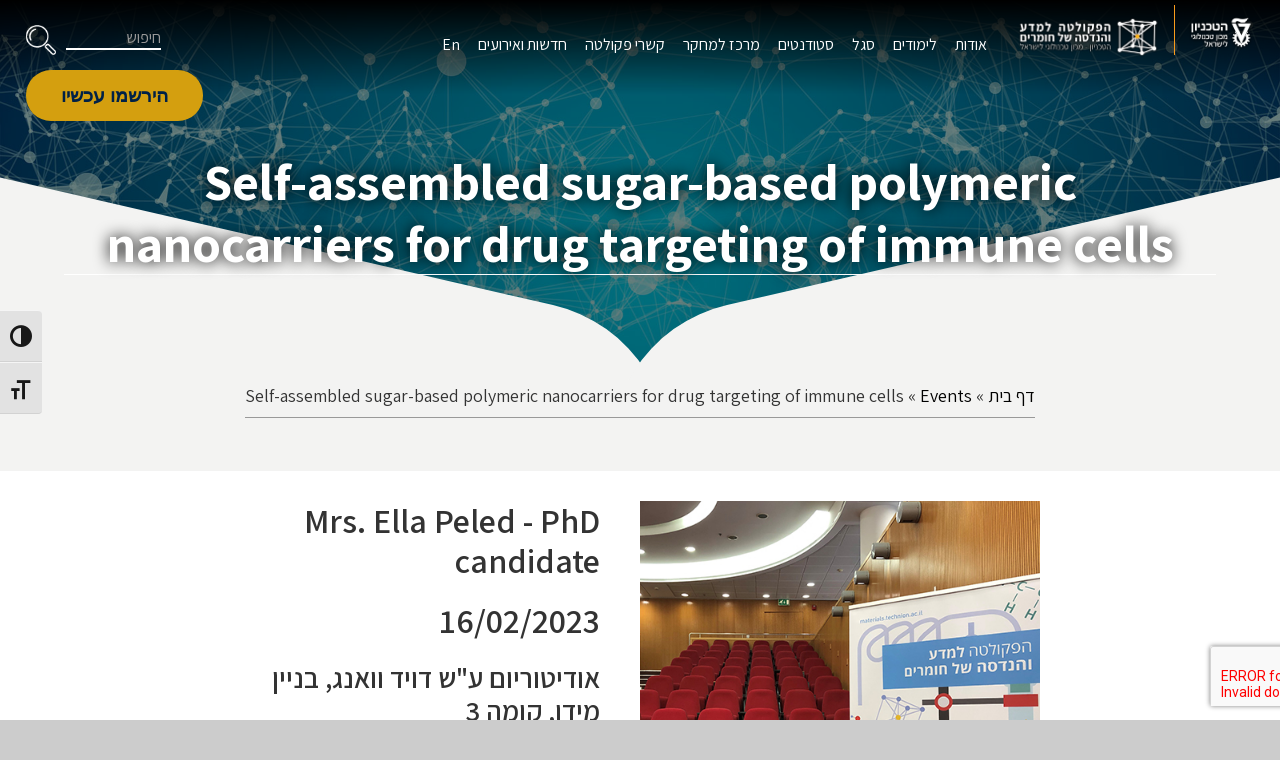

--- FILE ---
content_type: text/html; charset=UTF-8
request_url: https://materials.technion.ac.il/he/events/self-assembled-sugar-based-polymeric-nanocarriers-for-drug-targeting-of-immune-cells-2/
body_size: 15214
content:
  <!doctype html>
<html dir="rtl" lang="he-IL" class="no-js">
	<head>
		<meta charset="UTF-8">
		<title>Self-assembled sugar-based polymeric nanocarriers for drug targeting of immune cells - הפקולטה למדע והנדסה של חומרים - טכניון </title>
		<meta http-equiv="X-UA-Compatible" content="IE=edge,chrome=1">
		<meta name="viewport" content="width=device-width,initial-scale=1.0">
		<meta name="description" content="">
		<link href="//www.google-analytics.com" rel="dns-prefetch">
        <link href="https://materials.technion.ac.il/wp-content/themes/catom/img/icons/favicon.ico" rel="shortcut icon">
        <link href="https://materials.technion.ac.il/wp-content/themes/catom/img/icons/touch.png" rel="apple-touch-icon-precomposed">
		<link href="https://fonts.googleapis.com/css2?family=Assistant:wght@200;300;400;600;700;800&family=Lora:wght@600&display=swap" rel="stylesheet">

		<link rel=stylesheet href="https://materials.technion.ac.il/wp-content/themes/catom/js/slick-1.6.0/slick/slick.css">
		<link rel=stylesheet href="https://materials.technion.ac.il/wp-content/themes/catom/js/slick-1.6.0/slick/slick-theme.css">
		<link rel=stylesheet href="https://materials.technion.ac.il/wp-content/themes/catom/js/PhotoSwipe/dist/photoswipe.css">
		<link rel=stylesheet href="https://materials.technion.ac.il/wp-content/themes/catom/js/PhotoSwipe/dist/default-skin/default-skin.css">

		<meta name='robots' content='index, follow, max-image-preview:large, max-snippet:-1, max-video-preview:-1' />
<link rel="alternate" href="https://materials.technion.ac.il/en/events/self-assembled-sugar-based-polymeric-nanocarriers-for-drug-targeting-of-immune-cells/" hreflang="en" />
<link rel="alternate" href="https://materials.technion.ac.il/he/events/self-assembled-sugar-based-polymeric-nanocarriers-for-drug-targeting-of-immune-cells-2/" hreflang="he" />

	<!-- This site is optimized with the Yoast SEO plugin v22.4 - https://yoast.com/wordpress/plugins/seo/ -->
	<link rel="canonical" href="https://materials.technion.ac.il/he/events/self-assembled-sugar-based-polymeric-nanocarriers-for-drug-targeting-of-immune-cells-2/" />
	<meta property="og:locale" content="he_IL" />
	<meta property="og:locale:alternate" content="en_US" />
	<meta property="og:type" content="article" />
	<meta property="og:title" content="Self-assembled sugar-based polymeric nanocarriers for drug targeting of immune cells - הפקולטה למדע והנדסה של חומרים - טכניון" />
	<meta property="og:description" content="Macrophages are highly plastic phagocytic cells that play key roles in the immune response, and physiological and pathological pathways. They can exist in different activation states, known as polarization, which determines their phenotype, namely their function and behavior. They can be classically activated to the pro-inflammatory M1 phenotype or alternatively activated to an M2 anti-inflammatory&hellip; Continue Reading Self-assembled sugar-based polymeric nanocarriers for drug targeting of immune cells" />
	<meta property="og:url" content="https://materials.technion.ac.il/he/events/self-assembled-sugar-based-polymeric-nanocarriers-for-drug-targeting-of-immune-cells-2/" />
	<meta property="og:site_name" content="הפקולטה למדע והנדסה של חומרים - טכניון" />
	<meta property="article:modified_time" content="2023-02-27T08:55:16+00:00" />
	<meta property="og:image" content="https://materials.technion.ac.il/wp-content/uploads/2020/10/events-hall.jpg" />
	<meta property="og:image:width" content="500" />
	<meta property="og:image:height" content="500" />
	<meta property="og:image:type" content="image/jpeg" />
	<meta name="twitter:card" content="summary_large_image" />
	<meta name="twitter:label1" content="Est. reading time" />
	<meta name="twitter:data1" content="2 דקות" />
	<script type="application/ld+json" class="yoast-schema-graph">{"@context":"https://schema.org","@graph":[{"@type":"WebPage","@id":"https://materials.technion.ac.il/he/events/self-assembled-sugar-based-polymeric-nanocarriers-for-drug-targeting-of-immune-cells-2/","url":"https://materials.technion.ac.il/he/events/self-assembled-sugar-based-polymeric-nanocarriers-for-drug-targeting-of-immune-cells-2/","name":"Self-assembled sugar-based polymeric nanocarriers for drug targeting of immune cells - הפקולטה למדע והנדסה של חומרים - טכניון","isPartOf":{"@id":"https://materials.technion.ac.il/he/#website"},"primaryImageOfPage":{"@id":"https://materials.technion.ac.il/he/events/self-assembled-sugar-based-polymeric-nanocarriers-for-drug-targeting-of-immune-cells-2/#primaryimage"},"image":{"@id":"https://materials.technion.ac.il/he/events/self-assembled-sugar-based-polymeric-nanocarriers-for-drug-targeting-of-immune-cells-2/#primaryimage"},"thumbnailUrl":"https://materials.technion.ac.il/wp-content/uploads/2020/10/events-hall.jpg","datePublished":"2023-01-29T12:44:43+00:00","dateModified":"2023-02-27T08:55:16+00:00","breadcrumb":{"@id":"https://materials.technion.ac.il/he/events/self-assembled-sugar-based-polymeric-nanocarriers-for-drug-targeting-of-immune-cells-2/#breadcrumb"},"inLanguage":"he-IL","potentialAction":[{"@type":"ReadAction","target":["https://materials.technion.ac.il/he/events/self-assembled-sugar-based-polymeric-nanocarriers-for-drug-targeting-of-immune-cells-2/"]}]},{"@type":"ImageObject","inLanguage":"he-IL","@id":"https://materials.technion.ac.il/he/events/self-assembled-sugar-based-polymeric-nanocarriers-for-drug-targeting-of-immune-cells-2/#primaryimage","url":"https://materials.technion.ac.il/wp-content/uploads/2020/10/events-hall.jpg","contentUrl":"https://materials.technion.ac.il/wp-content/uploads/2020/10/events-hall.jpg","width":500,"height":500,"caption":"סמינר xnhbr Seminar"},{"@type":"BreadcrumbList","@id":"https://materials.technion.ac.il/he/events/self-assembled-sugar-based-polymeric-nanocarriers-for-drug-targeting-of-immune-cells-2/#breadcrumb","itemListElement":[{"@type":"ListItem","position":1,"name":"דף בית","item":"https://materials.technion.ac.il/he/"},{"@type":"ListItem","position":2,"name":"Events","item":"https://materials.technion.ac.il/he/events/"},{"@type":"ListItem","position":3,"name":"Self-assembled sugar-based polymeric nanocarriers for drug targeting of immune cells"}]},{"@type":"WebSite","@id":"https://materials.technion.ac.il/he/#website","url":"https://materials.technion.ac.il/he/","name":"הפקולטה למדע והנדסה של חומרים - טכניון","description":"","potentialAction":[{"@type":"SearchAction","target":{"@type":"EntryPoint","urlTemplate":"https://materials.technion.ac.il/he/?s={search_term_string}"},"query-input":"required name=search_term_string"}],"inLanguage":"he-IL"}]}</script>
	<!-- / Yoast SEO plugin. -->


<link rel='dns-prefetch' href='//code.jquery.com' />
<link rel='stylesheet' id='wp-block-library-rtl-css' href='https://materials.technion.ac.il/wp-includes/css/dist/block-library/style-rtl.min.css?ver=6.5.7' media='all' />
<style id='classic-theme-styles-inline-css' type='text/css'>
/*! This file is auto-generated */
.wp-block-button__link{color:#fff;background-color:#32373c;border-radius:9999px;box-shadow:none;text-decoration:none;padding:calc(.667em + 2px) calc(1.333em + 2px);font-size:1.125em}.wp-block-file__button{background:#32373c;color:#fff;text-decoration:none}
</style>
<style id='global-styles-inline-css' type='text/css'>
body{--wp--preset--color--black: #000000;--wp--preset--color--cyan-bluish-gray: #abb8c3;--wp--preset--color--white: #ffffff;--wp--preset--color--pale-pink: #f78da7;--wp--preset--color--vivid-red: #cf2e2e;--wp--preset--color--luminous-vivid-orange: #ff6900;--wp--preset--color--luminous-vivid-amber: #fcb900;--wp--preset--color--light-green-cyan: #7bdcb5;--wp--preset--color--vivid-green-cyan: #00d084;--wp--preset--color--pale-cyan-blue: #8ed1fc;--wp--preset--color--vivid-cyan-blue: #0693e3;--wp--preset--color--vivid-purple: #9b51e0;--wp--preset--gradient--vivid-cyan-blue-to-vivid-purple: linear-gradient(135deg,rgba(6,147,227,1) 0%,rgb(155,81,224) 100%);--wp--preset--gradient--light-green-cyan-to-vivid-green-cyan: linear-gradient(135deg,rgb(122,220,180) 0%,rgb(0,208,130) 100%);--wp--preset--gradient--luminous-vivid-amber-to-luminous-vivid-orange: linear-gradient(135deg,rgba(252,185,0,1) 0%,rgba(255,105,0,1) 100%);--wp--preset--gradient--luminous-vivid-orange-to-vivid-red: linear-gradient(135deg,rgba(255,105,0,1) 0%,rgb(207,46,46) 100%);--wp--preset--gradient--very-light-gray-to-cyan-bluish-gray: linear-gradient(135deg,rgb(238,238,238) 0%,rgb(169,184,195) 100%);--wp--preset--gradient--cool-to-warm-spectrum: linear-gradient(135deg,rgb(74,234,220) 0%,rgb(151,120,209) 20%,rgb(207,42,186) 40%,rgb(238,44,130) 60%,rgb(251,105,98) 80%,rgb(254,248,76) 100%);--wp--preset--gradient--blush-light-purple: linear-gradient(135deg,rgb(255,206,236) 0%,rgb(152,150,240) 100%);--wp--preset--gradient--blush-bordeaux: linear-gradient(135deg,rgb(254,205,165) 0%,rgb(254,45,45) 50%,rgb(107,0,62) 100%);--wp--preset--gradient--luminous-dusk: linear-gradient(135deg,rgb(255,203,112) 0%,rgb(199,81,192) 50%,rgb(65,88,208) 100%);--wp--preset--gradient--pale-ocean: linear-gradient(135deg,rgb(255,245,203) 0%,rgb(182,227,212) 50%,rgb(51,167,181) 100%);--wp--preset--gradient--electric-grass: linear-gradient(135deg,rgb(202,248,128) 0%,rgb(113,206,126) 100%);--wp--preset--gradient--midnight: linear-gradient(135deg,rgb(2,3,129) 0%,rgb(40,116,252) 100%);--wp--preset--font-size--small: 13px;--wp--preset--font-size--medium: 20px;--wp--preset--font-size--large: 36px;--wp--preset--font-size--x-large: 42px;--wp--preset--spacing--20: 0.44rem;--wp--preset--spacing--30: 0.67rem;--wp--preset--spacing--40: 1rem;--wp--preset--spacing--50: 1.5rem;--wp--preset--spacing--60: 2.25rem;--wp--preset--spacing--70: 3.38rem;--wp--preset--spacing--80: 5.06rem;--wp--preset--shadow--natural: 6px 6px 9px rgba(0, 0, 0, 0.2);--wp--preset--shadow--deep: 12px 12px 50px rgba(0, 0, 0, 0.4);--wp--preset--shadow--sharp: 6px 6px 0px rgba(0, 0, 0, 0.2);--wp--preset--shadow--outlined: 6px 6px 0px -3px rgba(255, 255, 255, 1), 6px 6px rgba(0, 0, 0, 1);--wp--preset--shadow--crisp: 6px 6px 0px rgba(0, 0, 0, 1);}:where(.is-layout-flex){gap: 0.5em;}:where(.is-layout-grid){gap: 0.5em;}body .is-layout-flex{display: flex;}body .is-layout-flex{flex-wrap: wrap;align-items: center;}body .is-layout-flex > *{margin: 0;}body .is-layout-grid{display: grid;}body .is-layout-grid > *{margin: 0;}:where(.wp-block-columns.is-layout-flex){gap: 2em;}:where(.wp-block-columns.is-layout-grid){gap: 2em;}:where(.wp-block-post-template.is-layout-flex){gap: 1.25em;}:where(.wp-block-post-template.is-layout-grid){gap: 1.25em;}.has-black-color{color: var(--wp--preset--color--black) !important;}.has-cyan-bluish-gray-color{color: var(--wp--preset--color--cyan-bluish-gray) !important;}.has-white-color{color: var(--wp--preset--color--white) !important;}.has-pale-pink-color{color: var(--wp--preset--color--pale-pink) !important;}.has-vivid-red-color{color: var(--wp--preset--color--vivid-red) !important;}.has-luminous-vivid-orange-color{color: var(--wp--preset--color--luminous-vivid-orange) !important;}.has-luminous-vivid-amber-color{color: var(--wp--preset--color--luminous-vivid-amber) !important;}.has-light-green-cyan-color{color: var(--wp--preset--color--light-green-cyan) !important;}.has-vivid-green-cyan-color{color: var(--wp--preset--color--vivid-green-cyan) !important;}.has-pale-cyan-blue-color{color: var(--wp--preset--color--pale-cyan-blue) !important;}.has-vivid-cyan-blue-color{color: var(--wp--preset--color--vivid-cyan-blue) !important;}.has-vivid-purple-color{color: var(--wp--preset--color--vivid-purple) !important;}.has-black-background-color{background-color: var(--wp--preset--color--black) !important;}.has-cyan-bluish-gray-background-color{background-color: var(--wp--preset--color--cyan-bluish-gray) !important;}.has-white-background-color{background-color: var(--wp--preset--color--white) !important;}.has-pale-pink-background-color{background-color: var(--wp--preset--color--pale-pink) !important;}.has-vivid-red-background-color{background-color: var(--wp--preset--color--vivid-red) !important;}.has-luminous-vivid-orange-background-color{background-color: var(--wp--preset--color--luminous-vivid-orange) !important;}.has-luminous-vivid-amber-background-color{background-color: var(--wp--preset--color--luminous-vivid-amber) !important;}.has-light-green-cyan-background-color{background-color: var(--wp--preset--color--light-green-cyan) !important;}.has-vivid-green-cyan-background-color{background-color: var(--wp--preset--color--vivid-green-cyan) !important;}.has-pale-cyan-blue-background-color{background-color: var(--wp--preset--color--pale-cyan-blue) !important;}.has-vivid-cyan-blue-background-color{background-color: var(--wp--preset--color--vivid-cyan-blue) !important;}.has-vivid-purple-background-color{background-color: var(--wp--preset--color--vivid-purple) !important;}.has-black-border-color{border-color: var(--wp--preset--color--black) !important;}.has-cyan-bluish-gray-border-color{border-color: var(--wp--preset--color--cyan-bluish-gray) !important;}.has-white-border-color{border-color: var(--wp--preset--color--white) !important;}.has-pale-pink-border-color{border-color: var(--wp--preset--color--pale-pink) !important;}.has-vivid-red-border-color{border-color: var(--wp--preset--color--vivid-red) !important;}.has-luminous-vivid-orange-border-color{border-color: var(--wp--preset--color--luminous-vivid-orange) !important;}.has-luminous-vivid-amber-border-color{border-color: var(--wp--preset--color--luminous-vivid-amber) !important;}.has-light-green-cyan-border-color{border-color: var(--wp--preset--color--light-green-cyan) !important;}.has-vivid-green-cyan-border-color{border-color: var(--wp--preset--color--vivid-green-cyan) !important;}.has-pale-cyan-blue-border-color{border-color: var(--wp--preset--color--pale-cyan-blue) !important;}.has-vivid-cyan-blue-border-color{border-color: var(--wp--preset--color--vivid-cyan-blue) !important;}.has-vivid-purple-border-color{border-color: var(--wp--preset--color--vivid-purple) !important;}.has-vivid-cyan-blue-to-vivid-purple-gradient-background{background: var(--wp--preset--gradient--vivid-cyan-blue-to-vivid-purple) !important;}.has-light-green-cyan-to-vivid-green-cyan-gradient-background{background: var(--wp--preset--gradient--light-green-cyan-to-vivid-green-cyan) !important;}.has-luminous-vivid-amber-to-luminous-vivid-orange-gradient-background{background: var(--wp--preset--gradient--luminous-vivid-amber-to-luminous-vivid-orange) !important;}.has-luminous-vivid-orange-to-vivid-red-gradient-background{background: var(--wp--preset--gradient--luminous-vivid-orange-to-vivid-red) !important;}.has-very-light-gray-to-cyan-bluish-gray-gradient-background{background: var(--wp--preset--gradient--very-light-gray-to-cyan-bluish-gray) !important;}.has-cool-to-warm-spectrum-gradient-background{background: var(--wp--preset--gradient--cool-to-warm-spectrum) !important;}.has-blush-light-purple-gradient-background{background: var(--wp--preset--gradient--blush-light-purple) !important;}.has-blush-bordeaux-gradient-background{background: var(--wp--preset--gradient--blush-bordeaux) !important;}.has-luminous-dusk-gradient-background{background: var(--wp--preset--gradient--luminous-dusk) !important;}.has-pale-ocean-gradient-background{background: var(--wp--preset--gradient--pale-ocean) !important;}.has-electric-grass-gradient-background{background: var(--wp--preset--gradient--electric-grass) !important;}.has-midnight-gradient-background{background: var(--wp--preset--gradient--midnight) !important;}.has-small-font-size{font-size: var(--wp--preset--font-size--small) !important;}.has-medium-font-size{font-size: var(--wp--preset--font-size--medium) !important;}.has-large-font-size{font-size: var(--wp--preset--font-size--large) !important;}.has-x-large-font-size{font-size: var(--wp--preset--font-size--x-large) !important;}
.wp-block-navigation a:where(:not(.wp-element-button)){color: inherit;}
:where(.wp-block-post-template.is-layout-flex){gap: 1.25em;}:where(.wp-block-post-template.is-layout-grid){gap: 1.25em;}
:where(.wp-block-columns.is-layout-flex){gap: 2em;}:where(.wp-block-columns.is-layout-grid){gap: 2em;}
.wp-block-pullquote{font-size: 1.5em;line-height: 1.6;}
</style>
<link rel='stylesheet' id='contact-form-7-css' href='https://materials.technion.ac.il/wp-content/plugins/contact-form-7/includes/css/styles.css?ver=5.9.3' media='all' />
<link rel='stylesheet' id='contact-form-7-rtl-css' href='https://materials.technion.ac.il/wp-content/plugins/contact-form-7/includes/css/styles-rtl.css?ver=5.9.3' media='all' />
<link rel='stylesheet' id='ui-font-css' href='https://materials.technion.ac.il/wp-content/plugins/wp-accessibility/toolbar/fonts/css/a11y-toolbar.css?ver=1.7.3' media='all' />
<link rel='stylesheet' id='ui-a11y-css' href='https://materials.technion.ac.il/wp-content/plugins/wp-accessibility/toolbar/css/a11y.css?ver=1.7.3' media='all' />
<link rel='stylesheet' id='ui-fontsize.css-css' href='https://materials.technion.ac.il/wp-content/plugins/wp-accessibility/toolbar/css/a11y-fontsize.css?ver=1.7.3' media='all' />
<link rel='stylesheet' id='wpa-style-css' href='https://materials.technion.ac.il/wp-content/plugins/wp-accessibility/css/wpa-style.css?ver=1.7.3' media='all' />
<style id='wpa-style-inline-css' type='text/css'>

.wpa-hide-rtl#skiplinks a, .wpa-hide-rtl#skiplinks a:hover, .wpa-hide-rtl#skiplinks a:visited {
	
}
.wpa-hide-rtl#skiplinks a:active,  .wpa-hide-rtl#skiplinks a:focus {
	
}
	
		:focus { outline: 2px solid#233c7f!important; outline-offset: 2px !important; }
		:root { --admin-bar-top : 7px; }
</style>
<link rel='stylesheet' id='normalize-css' href='https://materials.technion.ac.il/wp-content/themes/catom/normalize.css?ver=1.0' media='all' />
<link rel='stylesheet' id='html5blank-css' href='https://materials.technion.ac.il/wp-content/themes/catom/style.css?ver=1.0.3' media='all' />
<script type="text/javascript" src="https://materials.technion.ac.il/wp-content/plugins/wp-accessibility/js/fingerprint.min.js?ver=1.7.3" id="wpa-fingerprintjs-js"></script>
<link rel="https://api.w.org/" href="https://materials.technion.ac.il/wp-json/" /><link rel="alternate" type="application/json" href="https://materials.technion.ac.il/wp-json/wp/v2/events/6617" /><link rel="alternate" type="application/json+oembed" href="https://materials.technion.ac.il/wp-json/oembed/1.0/embed?url=https%3A%2F%2Fmaterials.technion.ac.il%2Fhe%2Fevents%2Fself-assembled-sugar-based-polymeric-nanocarriers-for-drug-targeting-of-immune-cells-2%2F" />
<link rel="alternate" type="text/xml+oembed" href="https://materials.technion.ac.il/wp-json/oembed/1.0/embed?url=https%3A%2F%2Fmaterials.technion.ac.il%2Fhe%2Fevents%2Fself-assembled-sugar-based-polymeric-nanocarriers-for-drug-targeting-of-immune-cells-2%2F&#038;format=xml" />

		<!-- Google Tag Manager -->
		<script>(function(w,d,s,l,i){w[l]=w[l]||[];w[l].push({'gtm.start': new Date().getTime(),event:'gtm.js'});var f=d.getElementsByTagName(s)[0], j=d.createElement(s),dl=l!='dataLayer'?'&l='+l:'';j.async=true;j.src= 'https://www.googletagmanager.com/gtm.js?id='+i+dl;f.parentNode.insertBefore(j,f);})(window,document,'script','dataLayer','GTM-TZJPNRG');</script>
		<!-- End Google Tag Manager -->
                
                             <script>
             	let lang = 'he_IL';
             </script>
                
		</head>
	<body class="rtl events-template-default single single-events postid-6617 wpa-excerpt self-assembled-sugar-based-polymeric-nanocarriers-for-drug-targeting-of-immune-cells-2">
             

            <!-- header_start-->
		<!-- Google Tag Manager (noscript) -->
		<noscript><iframe src="https://www.googletagmanager.com/ns.html?id=GTM-TZJPNRG" height="0" width="0" style="display:none;visibility:hidden"></iframe></noscript>
		<!-- End Google Tag Manager (noscript) -->

		<div class="wrapper " id="main">
			<header class="header" role="banner">
				
				<div class="pagemain">
					<span class="openmenu"></span>
					<div class="logoplace">

													<a href="https://materials.technion.ac.il/he" class="logo" accesskey="1">
							<img src="https://materials.technion.ac.il/wp-content/uploads/2020/06/logo-new-2.png" alt="לוגו הפקולטה למדע והנדסה של חומרים, טכניון">
						</a>

													<a href="https://www.technion.ac.il/" target="_blank" class="logo_t"><img src="https://materials.technion.ac.il/wp-content/uploads/2020/05/logo2.png" alt="לוגו הטכניון מכון טכנולוגי לישראל"" /></a>
																	</div>
					
					<nav class="nav" role="navigation" id="mainnav" aria-label="תפריט ראשי">
						<ul><li id="menu-item-2554" class="menu-item menu-item-type-custom menu-item-object-custom menu-item-has-children menu-item-2554"><a href="/he/על-הפקולטה/אודות/">אודות</a>
<ul class='sub-menu' aria-expanded='false'><div class='menutitle'></div>
	<li id="menu-item-2555" class="menu-item menu-item-type-custom menu-item-object-custom menu-item-2555"><a href="/he/אודות-ראשי/אודות/">אודות</a></li>
	<li id="menu-item-258" class="menu-item menu-item-type-post_type menu-item-object-page menu-item-258"><a href="https://materials.technion.ac.il/he/%d7%a2%d7%9c-%d7%94%d7%a4%d7%a7%d7%95%d7%9c%d7%98%d7%94/%d7%94%d7%a1%d7%98%d7%95%d7%a8%d7%99%d7%94/">הסטוריה</a></li>
	<li id="menu-item-257" class="menu-item menu-item-type-post_type menu-item-object-page menu-item-257"><a href="https://materials.technion.ac.il/he/%d7%a2%d7%9c-%d7%94%d7%a4%d7%a7%d7%95%d7%9c%d7%98%d7%94/%d7%93%d7%91%d7%a8-%d7%94%d7%93%d7%99%d7%a7%d7%a0%d7%99%d7%aa/">דבר הדיקן</a></li>
	<li id="menu-item-256" class="menu-item menu-item-type-post_type menu-item-object-page menu-item-256"><a href="https://materials.technion.ac.il/he/%d7%a2%d7%9c-%d7%94%d7%a4%d7%a7%d7%95%d7%9c%d7%98%d7%94/%d7%aa%d7%9b%d7%a0%d7%99%d7%aa-gtiit/">GTIIT Program</a></li>
	<li id="menu-item-212" class="menu-item menu-item-type-post_type menu-item-object-page menu-item-212"><a href="https://materials.technion.ac.il/he/%d7%a2%d7%9c-%d7%94%d7%a4%d7%a7%d7%95%d7%9c%d7%98%d7%94/%d7%99%d7%a6%d7%99%d7%a8%d7%aa-%d7%a7%d7%a9%d7%a8/">יצירת קשר</a></li>
	<li id="menu-item-254" class="menu-item menu-item-type-post_type menu-item-object-page menu-item-254"><a href="https://materials.technion.ac.il/he/%d7%a2%d7%9c-%d7%94%d7%a4%d7%a7%d7%95%d7%9c%d7%98%d7%94/%d7%a1%d7%a4%d7%a8-%d7%98%d7%9c%d7%a4%d7%95%d7%a0%d7%99%d7%9d/">ספר טלפונים</a></li>
</ul>
</li>
<li id="menu-item-891" class="menu-item menu-item-type-post_type menu-item-object-page menu-item-has-children menu-item-891"><a href="https://materials.technion.ac.il/he/%d7%9c%d7%99%d7%9e%d7%95%d7%93%d7%99%d7%9d/%d7%9e%d7%94%d7%99-%d7%94%d7%a0%d7%93%d7%a1%d7%aa-%d7%97%d7%95%d7%9e%d7%a8%d7%99%d7%9d/">לימודים</a>
<ul class='sub-menu' aria-expanded='false'><div class='menutitle'></div>
	<li id="menu-item-277" class="menu-item menu-item-type-post_type menu-item-object-page menu-item-277"><a href="https://materials.technion.ac.il/he/%d7%9c%d7%99%d7%9e%d7%95%d7%93%d7%99%d7%9d/%d7%9e%d7%94%d7%99-%d7%94%d7%a0%d7%93%d7%a1%d7%aa-%d7%97%d7%95%d7%9e%d7%a8%d7%99%d7%9d/">מהי הנדסת חומרים?</a></li>
	<li id="menu-item-1225" class="menu-item menu-item-type-post_type menu-item-object-page menu-item-has-children menu-item-1225"><a href="https://materials.technion.ac.il/he/%d7%9c%d7%99%d7%9e%d7%95%d7%93%d7%99%d7%9d/%d7%9e%d7%a1%d7%9c%d7%95%d7%9c%d7%99-%d7%9c%d7%99%d7%9e%d7%95%d7%93-%d7%9c%d7%aa%d7%95%d7%90%d7%a8-%d7%a8%d7%90%d7%a9%d7%95%d7%9f/">תוכניות לתואר ראשון</a>
	<ul class='sub-menu' aria-expanded='false'><div class='menutitle'></div>
		<li id="menu-item-296" class="menu-item menu-item-type-post_type menu-item-object-page menu-item-296"><a href="https://materials.technion.ac.il/he/%d7%9c%d7%99%d7%9e%d7%95%d7%93%d7%99%d7%9d/%d7%9e%d7%a1%d7%9c%d7%95%d7%9c%d7%99-%d7%9c%d7%99%d7%9e%d7%95%d7%93-%d7%9c%d7%aa%d7%95%d7%90%d7%a8-%d7%a8%d7%90%d7%a9%d7%95%d7%9f/%d7%94%d7%a0%d7%93%d7%a1%d7%aa-%d7%97%d7%95%d7%9e%d7%a8%d7%99%d7%9d/">הנדסת חומרים</a></li>
		<li id="menu-item-295" class="menu-item menu-item-type-post_type menu-item-object-page menu-item-295"><a href="https://materials.technion.ac.il/he/%d7%9c%d7%99%d7%9e%d7%95%d7%93%d7%99%d7%9d/%d7%9e%d7%a1%d7%9c%d7%95%d7%9c%d7%99-%d7%9c%d7%99%d7%9e%d7%95%d7%93-%d7%9c%d7%aa%d7%95%d7%90%d7%a8-%d7%a8%d7%90%d7%a9%d7%95%d7%9f/%d7%94%d7%a0%d7%93%d7%a1%d7%aa-%d7%97%d7%95%d7%9e%d7%a8%d7%99%d7%9d-%d7%95%d7%a4%d7%99%d7%96%d7%99%d7%a7%d7%94/">הנדסת חומרים ופיזיקה</a></li>
		<li id="menu-item-294" class="menu-item menu-item-type-post_type menu-item-object-page menu-item-294"><a href="https://materials.technion.ac.il/he/%d7%9c%d7%99%d7%9e%d7%95%d7%93%d7%99%d7%9d/%d7%9e%d7%a1%d7%9c%d7%95%d7%9c%d7%99-%d7%9c%d7%99%d7%9e%d7%95%d7%93-%d7%9c%d7%aa%d7%95%d7%90%d7%a8-%d7%a8%d7%90%d7%a9%d7%95%d7%9f/%d7%94%d7%a0%d7%93%d7%a1%d7%aa-%d7%97%d7%95%d7%9e%d7%a8%d7%99%d7%9d-%d7%95%d7%9b%d7%99%d7%9e%d7%99%d7%94/">הנדסת חומרים וכימיה</a></li>
		<li id="menu-item-293" class="menu-item menu-item-type-post_type menu-item-object-page menu-item-293"><a href="https://materials.technion.ac.il/he/%d7%9c%d7%99%d7%9e%d7%95%d7%93%d7%99%d7%9d/%d7%9e%d7%a1%d7%9c%d7%95%d7%9c%d7%99-%d7%9c%d7%99%d7%9e%d7%95%d7%93-%d7%9c%d7%aa%d7%95%d7%90%d7%a8-%d7%a8%d7%90%d7%a9%d7%95%d7%9f/%d7%94%d7%a0%d7%93%d7%a1%d7%aa-%d7%97%d7%95%d7%9e%d7%a8%d7%99%d7%9d-%d7%95%d7%91%d7%99%d7%95%d7%9c%d7%95%d7%92%d7%99%d7%94/">הנדסת חומרים וביולוגיה</a></li>
		<li id="menu-item-291" class="menu-item menu-item-type-post_type menu-item-object-page menu-item-291"><a href="https://materials.technion.ac.il/he/%d7%9c%d7%99%d7%9e%d7%95%d7%93%d7%99%d7%9d/%d7%9e%d7%a1%d7%9c%d7%95%d7%9c%d7%99-%d7%9c%d7%99%d7%9e%d7%95%d7%93-%d7%9c%d7%aa%d7%95%d7%90%d7%a8-%d7%a8%d7%90%d7%a9%d7%95%d7%9f/%d7%a2%d7%aa%d7%95%d7%93%d7%94-%d7%92%d7%91%d7%99%d7%a9%d7%99%d7%9d/">עתודה גבישים</a></li>
	</ul>
</li>
	<li id="menu-item-503" class="menu-item menu-item-type-post_type menu-item-object-page menu-item-has-children menu-item-503"><a href="https://materials.technion.ac.il/he/%d7%9c%d7%99%d7%9e%d7%95%d7%93%d7%99%d7%9d/%d7%aa%d7%9b%d7%a0%d7%99%d7%95%d7%aa-%d7%95%d7%9e%d7%a1%d7%9c%d7%95%d7%9c%d7%99%d7%9d-%d7%9c%d7%aa%d7%90%d7%a8%d7%99%d7%9d-%d7%9e%d7%aa%d7%a7%d7%93%d7%9e%d7%99%d7%9d/">תוכניות לתארים מתקדמים</a>
	<ul class='sub-menu' aria-expanded='false'><div class='menutitle'></div>
		<li id="menu-item-508" class="menu-item menu-item-type-post_type menu-item-object-page menu-item-508"><a href="https://materials.technion.ac.il/he/%d7%9e%d7%90%d7%a1%d7%98%d7%a8-%d7%91%d7%9e%d7%93%d7%a2%d7%99%d7%9d-m-sc/">לימודים לתואר “מגיסטר למדעים בהנדסת חומרים” (MSc)</a></li>
		<li id="menu-item-511" class="menu-item menu-item-type-post_type menu-item-object-page menu-item-511"><a href="https://materials.technion.ac.il/he/%d7%9c%d7%99%d7%9e%d7%95%d7%93%d7%99%d7%9d-%d7%9c%d7%aa%d7%95%d7%90%d7%a8-%d7%9e%d7%92%d7%99%d7%a1%d7%98%d7%a8-%d7%9c%d7%94%d7%a0%d7%93%d7%a1%d7%94-%d7%91%d7%94%d7%a0%d7%93%d7%a1%d7%aa-%d7%97%d7%95/">לימודים לתואר “מגיסטר להנדסה בהנדסת חומרים” (ME)</a></li>
		<li id="menu-item-514" class="menu-item menu-item-type-post_type menu-item-object-page menu-item-514"><a href="https://materials.technion.ac.il/he/%d7%9c%d7%99%d7%9e%d7%95%d7%93%d7%99%d7%9d/%d7%aa%d7%9b%d7%a0%d7%99%d7%95%d7%aa-%d7%95%d7%9e%d7%a1%d7%9c%d7%95%d7%9c%d7%99%d7%9d-%d7%9c%d7%aa%d7%90%d7%a8%d7%99%d7%9d-%d7%9e%d7%aa%d7%a7%d7%93%d7%9e%d7%99%d7%9d/%d7%9e%d7%a2%d7%91%d7%a8-%d7%9c%d7%9e%d7%a1%d7%9c%d7%95%d7%9c-%d7%99%d7%a9%d7%99%d7%a8-%d7%9c%d7%93%d7%95%d7%a7%d7%98%d7%95%d7%a8%d7%98/">מעבר למסלול ישיר לדוקטורט</a></li>
		<li id="menu-item-517" class="menu-item menu-item-type-post_type menu-item-object-page menu-item-517"><a href="https://materials.technion.ac.il/he/%d7%9c%d7%99%d7%9e%d7%95%d7%93%d7%99%d7%9d-%d7%9c%d7%aa%d7%95%d7%90%d7%a8-%d7%93%d7%95%d7%a7%d7%98%d7%95%d7%a8-%d7%9c%d7%a4%d7%99%d7%9c%d7%95%d7%a1%d7%95%d7%a4%d7%99%d7%94-phd/">לימודים לתואר “דוקטור לפילוסופיה” (PhD)</a></li>
	</ul>
</li>
</ul>
</li>
<li id="menu-item-216" class="menu-item menu-item-type-post_type menu-item-object-page menu-item-has-children menu-item-216"><a href="https://materials.technion.ac.il/he/%d7%a1%d7%92%d7%9c/">סגל</a>
<ul class='sub-menu' aria-expanded='false'><div class='menutitle'></div>
	<li id="menu-item-393" class="menu-item menu-item-type-post_type menu-item-object-page menu-item-393"><a href="https://materials.technion.ac.il/he/%d7%a1%d7%92%d7%9c/%d7%a1%d7%92%d7%9c-%d7%90%d7%a7%d7%93%d7%9e%d7%99/">סגל אקדמי</a></li>
	<li id="menu-item-392" class="menu-item menu-item-type-post_type menu-item-object-page menu-item-392"><a href="https://materials.technion.ac.il/he/%d7%a1%d7%92%d7%9c/%d7%a1%d7%92%d7%9c-%d7%9e%d7%a0%d7%94%d7%9c%d7%99-%d7%98%d7%9b%d7%a0%d7%99-%d7%95%d7%9e%d7%97%d7%a7%d7%a8%d7%99/">סגל מנהלי</a></li>
	<li id="menu-item-895" class="menu-item menu-item-type-post_type menu-item-object-page menu-item-895"><a href="https://materials.technion.ac.il/he/%d7%a1%d7%92%d7%9c/%d7%a6%d7%95%d7%95%d7%aa-%d7%9e%d7%97%d7%a7%d7%a8/">סגל מרכז למחקר</a></li>
	<li id="menu-item-389" class="menu-item menu-item-type-post_type menu-item-object-page menu-item-389"><a href="https://materials.technion.ac.il/he/%d7%a1%d7%92%d7%9c/%d7%a1%d7%92%d7%9c-%d7%94%d7%95%d7%a8%d7%90%d7%94-%d7%a0%d7%9c%d7%95%d7%95%d7%94/">סגל הוראה נלווה</a></li>
	<li id="menu-item-391" class="menu-item menu-item-type-post_type menu-item-object-page menu-item-391"><a href="https://materials.technion.ac.il/he/%d7%a1%d7%92%d7%9c/%d7%90%d7%9e%d7%a8%d7%99%d7%98%d7%99/">אמריטי</a></li>
	<li id="menu-item-4837" class="menu-item menu-item-type-post_type menu-item-object-page menu-item-4837"><a href="https://materials.technion.ac.il/he/%d7%a1%d7%92%d7%9c/%d7%a4%d7%95%d7%a8%d7%a9%d7%99%d7%9d/">פורשים</a></li>
	<li id="menu-item-390" class="menu-item menu-item-type-post_type menu-item-object-page menu-item-390"><a href="https://materials.technion.ac.il/he/%d7%a1%d7%92%d7%9c/%d7%9c%d7%96%d7%9b%d7%a8%d7%9d/">לזכרם</a></li>
</ul>
</li>
<li id="menu-item-2712" class="menu-item menu-item-type-custom menu-item-object-custom menu-item-has-children menu-item-2712"><a href="/he/סטודנטים-ראשי/סטודנטים-לתואר-ראשון/">סטודנטים</a>
<ul class='sub-menu' aria-expanded='false'><div class='menutitle'></div>
	<li id="menu-item-1266" class="menu-item menu-item-type-post_type menu-item-object-page menu-item-has-children menu-item-1266"><a href="https://materials.technion.ac.il/he/%d7%a1%d7%98%d7%95%d7%93%d7%a0%d7%98%d7%99%d7%9d-%d7%9c%d7%aa%d7%95%d7%90%d7%a8-%d7%a8%d7%90%d7%a9%d7%95%d7%9f/">סטודנטים לתואר ראשון</a>
	<ul class='sub-menu' aria-expanded='false'><div class='menutitle'></div>
		<li id="menu-item-761" class="menu-item menu-item-type-post_type menu-item-object-page menu-item-761"><a href="https://materials.technion.ac.il/he/%d7%a1%d7%98%d7%95%d7%93%d7%a0%d7%98%d7%99%d7%9d-%d7%9c%d7%aa%d7%95%d7%90%d7%a8-%d7%a8%d7%90%d7%a9%d7%95%d7%9f/%d7%94%d7%95%d7%95%d7%99-%d7%91%d7%a4%d7%a7%d7%95%d7%9c%d7%98%d7%94/">הווי סטודנטיאלי ומדריך לסטודנט</a></li>
		<li id="menu-item-1278" class="menu-item menu-item-type-custom menu-item-object-custom menu-item-1278"><a href="/he/מרכזים/הוראה/">מעבדת הוראה</a></li>
		<li id="menu-item-745" class="menu-item menu-item-type-post_type menu-item-object-page menu-item-745"><a href="https://materials.technion.ac.il/he/%d7%a1%d7%98%d7%95%d7%93%d7%a0%d7%98%d7%99%d7%9d-%d7%9c%d7%aa%d7%95%d7%90%d7%a8-%d7%a8%d7%90%d7%a9%d7%95%d7%9f/%d7%a0%d7%95%d7%a9%d7%90%d7%99%d7%9d-%d7%9c%d7%a4%d7%a8%d7%95%d7%99%d7%a7%d7%98%d7%99%d7%9d-%d7%91%d7%9c%d7%99%d7%9e%d7%95%d7%93%d7%99-%d7%94%d7%a1%d7%9e%d7%9b%d7%94/">נושאים לפרויקטים בלימודי הסמכה</a></li>
		<li id="menu-item-705" class="menu-item menu-item-type-post_type menu-item-object-page menu-item-705"><a href="https://materials.technion.ac.il/he/%d7%a1%d7%98%d7%95%d7%93%d7%a0%d7%98%d7%99%d7%9d-%d7%9c%d7%aa%d7%95%d7%90%d7%a8-%d7%a8%d7%90%d7%a9%d7%95%d7%9f/%d7%a1%d7%99%d7%9c%d7%91%d7%95%d7%a1/">סילבוס</a></li>
		<li id="menu-item-8587" class="menu-item menu-item-type-post_type menu-item-object-page menu-item-8587"><a href="https://materials.technion.ac.il/he/%d7%a1%d7%98%d7%95%d7%93%d7%a0%d7%98%d7%99%d7%9d-%d7%9c%d7%aa%d7%95%d7%90%d7%a8-%d7%a8%d7%90%d7%a9%d7%95%d7%9f/%d7%99%d7%a6%d7%99%d7%a8%d7%aa-%d7%a7%d7%a9%d7%a8-%d7%aa%d7%95%d7%90%d7%a8-%d7%a8%d7%90%d7%a9%d7%95%d7%9f/">יצירת קשר – תואר ראשון</a></li>
	</ul>
</li>
	<li id="menu-item-394" class="menu-item menu-item-type-post_type menu-item-object-page menu-item-has-children menu-item-394"><a href="https://materials.technion.ac.il/he/%d7%a1%d7%98%d7%95%d7%93%d7%a0%d7%98%d7%99%d7%9d-%d7%9c%d7%aa%d7%90%d7%a8%d7%99%d7%9d-%d7%9e%d7%aa%d7%a7%d7%93%d7%9e%d7%99%d7%9d/">סטודנטים לתארים מתקדמים</a>
	<ul class='sub-menu' aria-expanded='false'><div class='menutitle'></div>
		<li id="menu-item-1541" class="menu-item menu-item-type-post_type menu-item-object-page menu-item-1541"><a href="https://materials.technion.ac.il/he/%d7%a1%d7%98%d7%95%d7%93%d7%a0%d7%98%d7%99%d7%9d-%d7%9c%d7%aa%d7%90%d7%a8%d7%99%d7%9d-%d7%9e%d7%aa%d7%a7%d7%93%d7%9e%d7%99%d7%9d/%d7%94%d7%95%d7%95%d7%99-%d7%9e%d7%a9%d7%aa%d7%9c%d7%9e%d7%99%d7%9d-%d7%95%d7%9e%d7%93%d7%a8%d7%99%d7%9a-%d7%9c%d7%9e%d7%a9%d7%aa%d7%9c%d7%9d/">הווי משתלמים ומדריך למשתלם</a></li>
		<li id="menu-item-2063" class="menu-item menu-item-type-custom menu-item-object-custom menu-item-2063"><a target="_blank" rel="noopener" href="https://graduate.technion.ac.il/registration/">נהלי הרשמה</a></li>
		<li id="menu-item-753" class="menu-item menu-item-type-post_type menu-item-object-page menu-item-753"><a href="https://materials.technion.ac.il/he/%d7%a1%d7%98%d7%95%d7%93%d7%a0%d7%98%d7%99%d7%9d-%d7%9c%d7%aa%d7%90%d7%a8%d7%99%d7%9d-%d7%9e%d7%aa%d7%a7%d7%93%d7%9e%d7%99%d7%9d/%d7%9e%d7%9c%d7%92%d7%95%d7%aa/">מלגות</a></li>
		<li id="menu-item-767" class="menu-item menu-item-type-custom menu-item-object-custom menu-item-767"><a href="https://graduate.technion.ac.il/syllabus-department-31/">קורסים ללימודים מוסמכים</a></li>
		<li id="menu-item-1176" class="menu-item menu-item-type-custom menu-item-object-custom menu-item-1176"><a title="קישור זה המוביל לקובץ PDF" target="_blank" rel="noopener" href="https://materials.technion.ac.il/wp-content/uploads/2023/10/Time-table-for-Winter-semester-2023-24-1.pdf">מערכת תארים מתקדמים סמסטר א/ב</a></li>
		<li id="menu-item-1259" class="menu-item menu-item-type-post_type menu-item-object-page menu-item-1259"><a href="https://materials.technion.ac.il/he/%d7%9e%d7%a8%d7%9b%d7%96-%d7%9c%d7%9e%d7%97%d7%a7%d7%a8/">קבוצות ותחומי מחקר</a></li>
	</ul>
</li>
</ul>
</li>
<li id="menu-item-215" class="menu-item menu-item-type-post_type menu-item-object-page menu-item-has-children menu-item-215"><a href="https://materials.technion.ac.il/he/%d7%9e%d7%a8%d7%9b%d7%96-%d7%9c%d7%9e%d7%97%d7%a7%d7%a8/">מרכז למחקר</a>
<ul class='sub-menu' aria-expanded='false'><div class='menutitle'></div>
	<li id="menu-item-3169" class="menu-item menu-item-type-custom menu-item-object-custom menu-item-has-children menu-item-3169"><a href="/מרכזים/מיקא/">מעבדות מרכזיות</a>
	<ul class='sub-menu' aria-expanded='false'><div class='menutitle'></div>
		<li id="menu-item-796" class="menu-item menu-item-type-custom menu-item-object-custom menu-item-796"><a href="/מרכזים/מיקא/">מיק&quot;א – המרכז למיקרוסקופית אלקטרונים</a></li>
		<li id="menu-item-794" class="menu-item menu-item-type-custom menu-item-object-custom menu-item-794"><a href="/מרכזים/המעבדה-לפיזור-קרני-איקס/">המעבדה לפיזור קרני איקס</a></li>
		<li id="menu-item-795" class="menu-item menu-item-type-custom menu-item-object-custom menu-item-795"><a href="/he/Research/המעבדה-למדידות-פיזיקאליות/">המעבדה למדידות פיזיקאליות</a></li>
		<li id="menu-item-9540" class="menu-item menu-item-type-custom menu-item-object-custom menu-item-9540"><a href="https://materials.technion.ac.il/he/Research/מעבדת-פני-שטח-מרכז-אפיון/">מעבדת פני שטח &#8211; מרכז אפיון</a></li>
		<li id="menu-item-798" class="menu-item menu-item-type-custom menu-item-object-custom menu-item-798"><a href="/מרכזים/הוראה/">מעבדת הוראה</a></li>
		<li id="menu-item-10302" class="menu-item menu-item-type-custom menu-item-object-custom menu-item-10302"><a href="https://materials.technion.ac.il/he/Research/המעבדה-לטומוגרפיית-דגימה-אטומיסטית">המעבדה לטומוגרפיית דגימה אטומיסטית</a></li>
		<li id="menu-item-793" class="menu-item menu-item-type-custom menu-item-object-custom menu-item-793"><a href="/מרכזים/בית-המלאכה/">בית המלאכה</a></li>
	</ul>
</li>
	<li id="menu-item-3170" class="menu-item menu-item-type-custom menu-item-object-custom menu-item-has-children menu-item-3170"><a href="/מרכזים/חומרים-מתכתיים/">תחומי מחקר</a>
	<ul class='sub-menu' aria-expanded='false'><div class='menutitle'></div>
		<li id="menu-item-802" class="menu-item menu-item-type-custom menu-item-object-custom menu-item-802"><a href="/מרכזים/חומרים-מתכתיים/">חומרים מתכתיים</a></li>
		<li id="menu-item-801" class="menu-item menu-item-type-custom menu-item-object-custom menu-item-801"><a href="/מרכזים/חומרים-קרמיים/">חומרים קרמיים</a></li>
		<li id="menu-item-809" class="menu-item menu-item-type-custom menu-item-object-custom menu-item-809"><a href="/מרכזים/פולימרים/">פולימרים</a></li>
		<li id="menu-item-803" class="menu-item menu-item-type-custom menu-item-object-custom menu-item-803"><a href="/מרכזים/ננו-חומרים/">ננו-חומרים</a></li>
		<li id="menu-item-3437" class="menu-item menu-item-type-post_type menu-item-object-product menu-item-3437"><a href="https://materials.technion.ac.il/he/Research/%d7%97%d7%95%d7%9e%d7%a8%d7%99%d7%9d-%d7%91%d7%99%d7%95%d7%9e%d7%99%d7%9e%d7%98%d7%99%d7%99%d7%9d/">חומרים בהשראת הטבע</a></li>
		<li id="menu-item-806" class="menu-item menu-item-type-custom menu-item-object-custom menu-item-806"><a href="/מרכזים/ביו-חומרים/">ביו חומרים</a></li>
		<li id="menu-item-804" class="menu-item menu-item-type-custom menu-item-object-custom menu-item-804"><a href="/מרכזים/חומרים-פונקציונליים/">חומרים פונקציונליים</a></li>
		<li id="menu-item-807" class="menu-item menu-item-type-custom menu-item-object-custom menu-item-807"><a href="/מרכזים/אלקטרוכימיה-וקורוזיה/">אלקטרוכימיה וקורוזיה</a></li>
		<li id="menu-item-811" class="menu-item menu-item-type-custom menu-item-object-custom menu-item-811"><a href="/מרכזים/חומרים-להמרת-אנרגיה-ואגירתה/">חומרים להמרת אנרגיה ואגירתה</a></li>
		<li id="menu-item-805" class="menu-item menu-item-type-custom menu-item-object-custom menu-item-805"><a href="/מרכזים/מכניקה-של-חומרים-רכים/">מכניקה של חומרים רכים</a></li>
		<li id="menu-item-808" class="menu-item menu-item-type-custom menu-item-object-custom menu-item-808"><a href="/מרכזים/משטחי-ביניים-בחומרים/">משטחי ביניים בחומרים</a></li>
		<li id="menu-item-812" class="menu-item menu-item-type-custom menu-item-object-custom menu-item-812"><a href="/מרכזים/איפיון-מיקרומבנה/">אפיון מבנה</a></li>
		<li id="menu-item-3184" class="menu-item menu-item-type-custom menu-item-object-custom menu-item-3184"><a href="/he/מרכזים/חישוב-תיאורטי-של-תכונות-ומבנה-חומרים/">חישוב תיאורטי של תכונות ומבנה חומרים</a></li>
		<li id="menu-item-3756" class="menu-item menu-item-type-post_type menu-item-object-product menu-item-3756"><a href="https://materials.technion.ac.il/he/Research/%d7%97%d7%95%d7%9e%d7%a8%d7%99%d7%9d-%d7%95%d7%98%d7%9b%d7%a0%d7%95%d7%9c%d7%95%d7%92%d7%99%d7%95%d7%aa-%d7%a7%d7%95%d7%95%d7%a0%d7%98%d7%99%d7%99%d7%9d/">חומרים וטכנולוגיות קוונטיים</a></li>
	</ul>
</li>
	<li id="menu-item-3171" class="menu-item menu-item-type-custom menu-item-object-custom menu-item-has-children menu-item-3171"><a href="https://materials.technion.ac.il/he/%d7%9e%d7%a8%d7%9b%d7%96-%d7%9c%d7%9e%d7%97%d7%a7%d7%a8/">קבוצות מחקר</a>
	<ul class='sub-menu' aria-expanded='false'><div class='menutitle'></div>
		<li id="menu-item-4723" class="menu-item menu-item-type-custom menu-item-object-custom menu-item-4723"><a href="/he/Research/the-biomechanic-materials-lab/">The Biomechanic Materials Lab</a></li>
		<li id="menu-item-901" class="menu-item menu-item-type-custom menu-item-object-custom menu-item-901"><a href="/מרכזים/bekenstein-lab/">Bekenstein Lab</a></li>
		<li id="menu-item-904" class="menu-item menu-item-type-custom menu-item-object-custom menu-item-904"><a href="/מרכזים/corrosion-and-applied-electrochemistry-group/">Corrosion and Applied Electrochemistry Group</a></li>
		<li id="menu-item-905" class="menu-item menu-item-type-custom menu-item-object-custom menu-item-905"><a href="/מרכזים/electroceramic-materials-devices-emd/">EMD &#8211; Elecrtrochemical Materials &#038; Devices</a></li>
		<li id="menu-item-902" class="menu-item menu-item-type-custom menu-item-object-custom menu-item-902"><a href="/מרכזים/bio-inspired-surface-engineering-and-biomineralization-lab/">Bio-Inspired Surface Engineering and Biomineralization Lab</a></li>
		<li id="menu-item-907" class="menu-item menu-item-type-custom menu-item-object-custom menu-item-907"><a href="/מרכזים/laboratory-of-pharmaceutical-nanomaterial-science/">Laboratory of Nanomaterials Science</a></li>
		<li id="menu-item-908" class="menu-item menu-item-type-custom menu-item-object-custom menu-item-908"><a href="/מרכזים/macromolecular-materials-group/">Macromolecular Materials Group</a></li>
		<li id="menu-item-8402" class="menu-item menu-item-type-custom menu-item-object-custom menu-item-8402"><a href="https://materials.technion.ac.il/en/Research/magneto-electro-mechanical-smart-materials-2/">Magneto-Electro-Mechanical Smart Materials</a></li>
		<li id="menu-item-906" class="menu-item menu-item-type-custom menu-item-object-custom menu-item-906"><a href="/מרכזים/electronic-materials-group/">Electronic Materials Group</a></li>
		<li id="menu-item-911" class="menu-item menu-item-type-custom menu-item-object-custom menu-item-911"><a href="/מרכזים/nano-quantum-functional-structures/">Nano &#038; Quantum Functional Structures</a></li>
		<li id="menu-item-914" class="menu-item menu-item-type-custom menu-item-object-custom menu-item-914"><a href="/מרכזים/organic-and-hybrid-materials-and-devices/">Organic and Hybrid Materials and Devices</a></li>
		<li id="menu-item-913" class="menu-item menu-item-type-custom menu-item-object-custom menu-item-913"><a href="/מרכזים/nanoscale-electronic-materials-and-devices/">Nanoscale Electronic Materials and Devices</a></li>
		<li id="menu-item-915" class="menu-item menu-item-type-custom menu-item-object-custom menu-item-915"><a href="/מרכזים/solid-state-thermodynamics-group/">Solid State Thermodynamics Group</a></li>
		<li id="menu-item-910" class="menu-item menu-item-type-custom menu-item-object-custom menu-item-910"><a href="/מרכזים/metal-ceramic-interface-group/">Metal-Ceramic Interface Group</a></li>
		<li id="menu-item-909" class="menu-item menu-item-type-custom menu-item-object-custom menu-item-909"><a href="/מרכזים/mechanics-of-soft-materials/">Mechanics of Soft Materials</a></li>
		<li id="menu-item-903" class="menu-item menu-item-type-custom menu-item-object-custom menu-item-903"><a href="/he/Research/computational-group/">Computational Material Science Lab</a></li>
		<li id="menu-item-916" class="menu-item menu-item-type-custom menu-item-object-custom menu-item-916"><a href="/מרכזים/thermoelectric-materials/">Thermoelectric Materials</a></li>
		<li id="menu-item-912" class="menu-item menu-item-type-custom menu-item-object-custom menu-item-912"><a href="/מרכזים/nano-dielectrics-group/">Nano-Dielectrics Group</a></li>
		<li id="menu-item-4282" class="menu-item menu-item-type-custom menu-item-object-custom menu-item-4282"><a href="/he/Research/proteins-materials-and-mechanics/">Proteins Materials and Mechanics</a></li>
		<li id="menu-item-4487" class="menu-item menu-item-type-custom menu-item-object-custom menu-item-4487"><a href="https://materials.technion.ac.il/he/Research/quantum-materials-and-neuromorphic-computation-lab-2/">Quantum Materials and Neuromorphic Computation Lab</a></li>
		<li id="menu-item-9606" class="menu-item menu-item-type-custom menu-item-object-custom menu-item-9606"><a href="https://materials.technion.ac.il/he/Research/inorganic-solid-state-materials-for-energy-applications-2/">Inorganic Solid-state Materials for Energy Applications</a></li>
		<li id="menu-item-9844" class="menu-item menu-item-type-custom menu-item-object-custom menu-item-9844"><a href="https://materials.technion.ac.il/he/Research/המעבדה-לחומרים-היברידיים-פונקציונלי-2/">Functional Hybrid Materials Lab</a></li>
	</ul>
</li>
</ul>
</li>
<li id="menu-item-214" class="menu-item menu-item-type-post_type menu-item-object-page menu-item-has-children menu-item-214"><a href="https://materials.technion.ac.il/he/%d7%a7%d7%a9%d7%a8%d7%99-%d7%aa%d7%a2%d7%a9%d7%99%d7%94-%d7%a8%d7%90%d7%a9%d7%99/%d7%a7%d7%a9%d7%a8%d7%99-%d7%a4%d7%a7%d7%95%d7%9c%d7%98%d7%94/">קשרי פקולטה</a>
<ul class='sub-menu' aria-expanded='false'><div class='menutitle'></div>
	<li id="menu-item-535" class="menu-item menu-item-type-post_type menu-item-object-page menu-item-has-children menu-item-535"><a href="https://materials.technion.ac.il/he/%d7%a7%d7%a9%d7%a8%d7%99-%d7%aa%d7%a2%d7%a9%d7%99%d7%94-%d7%a8%d7%90%d7%a9%d7%99/%d7%aa%d7%9b%d7%a0%d7%99%d7%aa-%d7%a7%d7%a9%d7%a8%d7%99-%d7%aa%d7%a2%d7%a9%d7%99%d7%99%d7%94/">תוכנית קשרי תעשייה</a>
	<ul class='sub-menu' aria-expanded='false'><div class='menutitle'></div>
		<li id="menu-item-6348" class="menu-item menu-item-type-post_type menu-item-object-page menu-item-6348"><a href="https://materials.technion.ac.il/he/%d7%a7%d7%a9%d7%a8%d7%99-%d7%aa%d7%a2%d7%a9%d7%99%d7%94-%d7%a8%d7%90%d7%a9%d7%99/%d7%a7%d7%a9%d7%a8%d7%99-%d7%a4%d7%a7%d7%95%d7%9c%d7%98%d7%94/%d7%aa%d7%9b%d7%a0%d7%99%d7%aa-%d7%a9%d7%95%d7%9e%d7%a2%d7%99%d7%9d-%d7%97%d7%95%d7%a4%d7%a9%d7%99%d7%99%d7%9d/">תוכנית שומעים חופשיים</a></li>
	</ul>
</li>
	<li id="menu-item-578" class="menu-item menu-item-type-post_type menu-item-object-page menu-item-578"><a href="https://materials.technion.ac.il/he/%d7%a7%d7%a9%d7%a8%d7%99-%d7%aa%d7%a2%d7%a9%d7%99%d7%94-%d7%a8%d7%90%d7%a9%d7%99/%d7%99%d7%9e%d7%99-%d7%a2%d7%99%d7%95%d7%9f-%d7%95%d7%a1%d7%99%d7%95%d7%a8%d7%99%d7%9d-%d7%91%d7%a4%d7%a7%d7%95%d7%9c%d7%98%d7%94/">ימי עיון וסיורים בפקולטה</a></li>
	<li id="menu-item-693" class="menu-item menu-item-type-post_type menu-item-object-page menu-item-693"><a href="https://materials.technion.ac.il/he/%d7%a7%d7%a9%d7%a8%d7%99-%d7%aa%d7%a2%d7%a9%d7%99%d7%94-%d7%a8%d7%90%d7%a9%d7%99/%d7%91%d7%95%d7%92%d7%a8%d7%99%d7%9d-%d7%9e%d7%a1%d7%a4%d7%a8%d7%99%d7%9d/">בוגרים מספרים</a></li>
	<li id="menu-item-1244" class="menu-item menu-item-type-post_type menu-item-object-page menu-item-has-children menu-item-1244"><a href="https://materials.technion.ac.il/he/%d7%a7%d7%a9%d7%a8%d7%99-%d7%aa%d7%a2%d7%a9%d7%99%d7%94-%d7%a8%d7%90%d7%a9%d7%99/%d7%9e%d7%a9%d7%a8%d7%95%d7%aa/">משרות</a>
	<ul class='sub-menu' aria-expanded='false'><div class='menutitle'></div>
		<li id="menu-item-1245" class="menu-item menu-item-type-post_type menu-item-object-page menu-item-1245"><a href="https://materials.technion.ac.il/he/%d7%a7%d7%a9%d7%a8%d7%99-%d7%aa%d7%a2%d7%a9%d7%99%d7%94-%d7%a8%d7%90%d7%a9%d7%99/%d7%9e%d7%a9%d7%a8%d7%95%d7%aa/%d7%9e%d7%a9%d7%a8%d7%95%d7%aa-%d7%a4%d7%aa%d7%95%d7%97%d7%95%d7%aa-%d7%9c%d7%97%d7%91%d7%a8%d7%99-%d7%a1%d7%92%d7%9c/">משרות פתוחות לחברי סגל</a></li>
		<li id="menu-item-1246" class="menu-item menu-item-type-post_type menu-item-object-page menu-item-1246"><a href="https://materials.technion.ac.il/he/%d7%a7%d7%a9%d7%a8%d7%99-%d7%aa%d7%a2%d7%a9%d7%99%d7%94-%d7%a8%d7%90%d7%a9%d7%99/%d7%9e%d7%a9%d7%a8%d7%95%d7%aa/%d7%9e%d7%a9%d7%a8%d7%95%d7%aa-%d7%9c%d7%a1%d7%98%d7%95%d7%93%d7%a0%d7%98%d7%99%d7%9d-%d7%95%d7%91%d7%95%d7%92%d7%a8%d7%99%d7%9d/">משרות לסטודנטים ובוגרים</a></li>
	</ul>
</li>
	<li id="menu-item-3329" class="menu-item menu-item-type-post_type menu-item-object-page menu-item-3329"><a href="https://materials.technion.ac.il/he/%d7%a7%d7%a9%d7%a8%d7%99-%d7%aa%d7%a2%d7%a9%d7%99%d7%94-%d7%a8%d7%90%d7%a9%d7%99/%d7%99%d7%a6%d7%99%d7%a8%d7%aa-%d7%a7%d7%a9%d7%a8-%d7%a7%d7%a9%d7%a8%d7%99-%d7%aa%d7%a2%d7%a9%d7%99%d7%99%d7%94/">יצירת קשר</a></li>
</ul>
</li>
<li id="menu-item-1181" class="menu-item menu-item-type-post_type menu-item-object-page menu-item-has-children menu-item-1181"><a href="https://materials.technion.ac.il/he/%d7%9b%d7%a0%d7%a1%d7%99%d7%9d-%d7%95%d7%90%d7%99%d7%a8%d7%95%d7%a2%d7%99%d7%9d/">חדשות ואירועים</a>
<ul class='sub-menu' aria-expanded='false'><div class='menutitle'></div>
	<li id="menu-item-948" class="menu-item menu-item-type-post_type menu-item-object-page menu-item-948"><a href="https://materials.technion.ac.il/he/%d7%9b%d7%a0%d7%a1%d7%99%d7%9d-%d7%95%d7%90%d7%99%d7%a8%d7%95%d7%a2%d7%99%d7%9d/%d7%a1%d7%9e%d7%a0%d7%a8%d7%99%d7%9d-%d7%a8%d7%90%d7%a9%d7%99/">סמינרים ראשי</a></li>
	<li id="menu-item-380" class="menu-item menu-item-type-post_type menu-item-object-page menu-item-380"><a href="https://materials.technion.ac.il/he/%d7%9b%d7%a0%d7%a1%d7%99%d7%9d-%d7%95%d7%90%d7%99%d7%a8%d7%95%d7%a2%d7%99%d7%9d/%d7%90%d7%a8%d7%95%d7%a2%d7%99-%d7%a4%d7%a7%d7%95%d7%9c%d7%98%d7%94/">ארועי פקולטה</a></li>
	<li id="menu-item-1180" class="menu-item menu-item-type-post_type menu-item-object-page menu-item-1180"><a href="https://materials.technion.ac.il/he/%d7%9b%d7%a0%d7%a1%d7%99%d7%9d-%d7%95%d7%90%d7%99%d7%a8%d7%95%d7%a2%d7%99%d7%9d/%d7%97%d7%93%d7%a9%d7%95%d7%aa/">חדשות</a></li>
	<li id="menu-item-379" class="menu-item menu-item-type-post_type menu-item-object-page menu-item-379"><a href="https://materials.technion.ac.il/he/%d7%9b%d7%a0%d7%a1%d7%99%d7%9d-%d7%95%d7%90%d7%99%d7%a8%d7%95%d7%a2%d7%99%d7%9d/%d7%92%d7%9c%d7%a8%d7%99%d7%99%d7%aa-%d7%aa%d7%9e%d7%95%d7%a0%d7%95%d7%aa/">גלריית תמונות</a></li>
</ul>
</li>
<li id="menu-item-3392-en" class="lang-item lang-item-38 lang-item-en lang-item-first menu-item menu-item-type-custom menu-item-object-custom menu-item-3392-en"><a href="https://materials.technion.ac.il/en/events/self-assembled-sugar-based-polymeric-nanocarriers-for-drug-targeting-of-immune-cells/" hreflang="en-US" lang="en-US">En</a></li>
</ul>						</nav>
					
					<form class="searchplace" method="get" action="https://materials.technion.ac.il/he" role="search">
						<input class="search-input" type="search" name="s" placeholder="חיפוש">
						<button class="search-submit" type="submit" role="button" aria-label="חיפוש"></button>
					</form>

												<a href="https://materials.technion.ac.il/he/%d7%9c%d7%99%d7%9e%d7%95%d7%93%d7%99%d7%9d/%d7%9e%d7%94%d7%99-%d7%94%d7%a0%d7%93%d7%a1%d7%aa-%d7%97%d7%95%d7%9e%d7%a8%d7%99%d7%9d/" target="_blank" class="applynow">הירשמו עכשיו</a>
												
					
				</div>

			

			</header>
			
							<div class="strip">
				<img src="https://materials.technion.ac.il/wp-content/uploads/2020/07/Untitled-1-1.jpg" alt="">
				<div class="butterfly"></div>
			</div>
			<!-- header_end-->
<main role="main" class="contentpage" id="content">
<div class="maintitleplace"><h1><span>Self-assembled sugar-based polymeric nanocarriers for drug targeting of immune cells</span></h1></div>


		<div class="innergreyplace">
	<div class="breadcrumbs">
		<p id="breadcrumbs"><span><span><a href="https://materials.technion.ac.il/he/">דף בית</a></span> » <span><a href="https://materials.technion.ac.il/he/events/">Events</a></span> » <span class="breadcrumb_last" aria-current="page">Self-assembled sugar-based polymeric nanocarriers for drug targeting of immune cells</span></span></p>	</div>
	<div class="shortpage">
		</div>
</div>

	<section class="centerpage">
	
	

		<article id="post-6617" class="post-6617 events type-events status-publish has-post-thumbnail hentry events_category-94">
<div class="bodytext">
			
							<div class="imgside">
					<img src="https://materials.technion.ac.il/wp-content/uploads/2020/10/events-hall.jpg" class="attachment-post-thumbnail size-post-thumbnail wp-post-image" alt="events hall" decoding="async" fetchpriority="high" srcset="https://materials.technion.ac.il/wp-content/uploads/2020/10/events-hall.jpg 500w, https://materials.technion.ac.il/wp-content/uploads/2020/10/events-hall-300x300.jpg 300w" sizes="(max-width: 500px) 100vw, 500px" title="events-hall" />				</div>
			<h2>Mrs. Ella Peled - PhD candidate</h2>
			<h2 class="date">16/02/2023</h2>
			<h3 class="location">אודיטוריום ע"ש דויד וואנג, בניין מידן, קומה 3</h3>
			<h3>14:30</h3>
			


			<p style="direction: ltr;">Macrophages are highly plastic phagocytic cells that play key roles in the immune response, and<br />
physiological and pathological pathways. They can exist in different activation states, known as<br />
polarization, which determines their phenotype, namely their function and behavior. They can be<br />
classically activated to the pro-inflammatory M1 phenotype or alternatively activated to an M2 anti-inflammatory one by various stimuli in their microenvironment. Different biomaterials polarize<br />
macrophages to M1 or M2 phenotypes and emerged as a very promising strategy to modulate their<br />
activation and performance. In this Ph.D. thesis, we investigate the ability of drug-free amphiphilic<br />
nanoparticles (hydrodynamic diameter of ~140 nm) produced by the self-assembly of a graft copolymer<br />
of hydrolyzed galactomannan, a natural polysaccharide of galactose and mannose, that was<br />
hydrophobized in the side-chain with poly (methyl methacrylate) blocks to trigger the polarization of<br />
murine and human macrophages. After a comprehensive characterization of the nanoparticle features, we assessed their cell compatibility, cell endocytosis mechanisms, and effect on murine and human<br />
macrophage polarization in vitro. Results indicate that these nanoparticles are internalized by both<br />
clathrin- and caveolin-mediated endocytosis. In addition, they polarize murine RAW264.7 and human<br />
THP-1 macrophages to the M2-like phenotype and reprogram an M1 to an M2 phenotype, as indicated<br />
by complementary RNA-sequencing, real-time-quantitative polymerase chain reaction (RT-qPCR), flow<br />
cytometry, and enzyme-linked immunosorbent assay (ELISA). Moreover, we preliminarily assess the<br />
effect of the nanoparticles on wound healing by tracking the closure of an artificial wound of RAW264.7<br />
macrophages in a scratch assay. Findings indicate a faster closure of the wound in the presence of the<br />
nanoparticles with respect to untreated cells. Finally, a migration assay utilizing a macrophage/fibroblast<br />
co-culture model in vitro demonstrates that M2 polarization increases fibroblast migration by 24-fold<br />
with respect to untreated cells. Overall results point out the promise of these nanoparticles to modulate<br />
the macrophage phenotype and their potential in drug-free therapeutics.</p>
<p style="direction: ltr;"><span style="text-decoration: underline;"><strong>BIO</strong></span></p>
<ul>
<li style="direction: ltr;">Finished BSc in Ben Gurion University</li>
<li style="direction: ltr;">MSc in the biology faculty at the Technion, in the field of cancer research</li>
</ul>
<h3 style="direction: ltr;">Advisor: Prof. Sosnik Alejandro</h3>
</div>
		</article>
		

	
	
	</section>

	</main>

<!-- sidebar -->
<aside class="shortpage " role="complementary" id="menu-main-menu-1">
							</aside>
<!-- /sidebar -->

		
<footer class="footer" role="contentinfo">
    <div class="centerpage">

        <div class="footerlinksplace" aria-label="תפריט תחתון">
            <div class="div_h2">מידע נוסף</div>
            <div class="footerlinks">

                
                                                                        <div class="f_l_box">
                                <div class="div_h3">אודות</div>
                                                                    
                                                                                                                            <a href="/he/אודות/" target="">
                                                אודות                                            </a>
                                                                            
                                                                                                                            <a href="/he/אודות/דבר-דיקן/" target="">
                                                דבר דיקן                                            </a>
                                                                            
                                                                                                                            <a href="/he/אודות/תכנית-gtiit/" target="">
                                                GTIIT                                            </a>
                                                                            
                                                                                                                            <a href="/he/סגל/" target="">
                                                סגל                                            </a>
                                                                                                                                        </div>
                                                    <div class="f_l_box">
                                <div class="div_h3">מתעניינים</div>
                                                                    
                                                                                                                            <a href="/he/תכניות-לימוד-2/מהי-הנדסת-חומרים/" target="">
                                                מהי הנדסת חומרים                                             </a>
                                                                            
                                                                                                                            <a href="/he/תכניות-לימוד-2/מסלולי-לימוד-לתואר-ראשון/" target="">
                                                לימוד לתואר ראשון                                            </a>
                                                                            
                                                                                                                            <a href="/he/תכניות-לימוד-2/תכניות-ומסלולים-לתארים-מתקדמים/" target="">
                                                לתארים מתקדמים                                            </a>
                                                                                                                                        </div>
                                                    <div class="f_l_box">
                                <div class="div_h3">סטודנטים</div>
                                                                    
                                                                                                                            <a href="/he/סטודנטים/סטודנטים-לתואר-ראשון/" target="">
                                                סטודנטים לתואר ראשון                                            </a>
                                                                            
                                                                                                                            <a href="/he/סטודנטים/סטודנטים-לתארים-מתקדמים/" target="">
                                                סטודנטים לתארים מתקדמים                                            </a>
                                                                            
                                                                                                                            <a href="/he/קשרי-תעשיה-ראשי/משרות/" target="">
                                                משרות                                            </a>
                                                                                                                                        </div>
                                                    <div class="f_l_box">
                                <div class="div_h3">מחקר</div>
                                                                    
                                                                                                                            <a href="/he/מרכז-למחקר/" target="">
                                                מרכז למחקר                                            </a>
                                                                            
                                                                                                                            <a href="/he/מרכז-למחקר/תחומי-מחקר/" target="">
                                                תחומי מחקר                                            </a>
                                                                            
                                                                                                                            <a href="/he/מרכז-למחקר/קבוצות-מחקר/" target="">
                                                קבוצות מחקר                                            </a>
                                                                                                                                        </div>
                                                    <div class="f_l_box">
                                <div class="div_h3">קשרי פקולטה</div>
                                                                    
                                                                                                                            <a href="/he/קשרי-פקולטה/מועדון-תעשייה/תכנית-קשרי-תעשייה/" target="">
                                                מועדון תעשייה                                            </a>
                                                                            
                                                                                                                            <a href="/he/קשרי-תעשיה-ראשי/בתיס/ימי-עיון-וסיורים-בפקולטה/" target="">
                                                ימי עיון                                            </a>
                                                                            
                                                                                                                            <a href="/he/קשרי-תעשיה-ראשי/בוגרים-מספרים/" target="">
                                                בוגרים                                            </a>
                                                                                                                                        </div>
                                                    <div class="f_l_box">
                                <div class="div_h3">צור קשר</div>
                                                                    
                                                                                                                            <a href="/he/אודות/ספר-טלפונים/" target="">
                                                ספר טלפונים פקולטי                                            </a>
                                                                            
                                                                                                                            <a href="/he/אודות/יצירת-קשר/" target="">
                                                יצירת קשר                                            </a>
                                                                            
                                                                                                                            <a href="/he/מפת-אתר/" target="">
                                                מפת אתר                                            </a>
                                                                                                                                        </div>
                                                    <div class="f_l_box">
                                <div class="div_h3">חדשות וארועים</div>
                                                                    
                                                                                                                            <a href="/he/כנסים-ואירועים/חדשות/" target="">
                                                חדשות                                            </a>
                                                                            
                                                                                                                            <a href="/he/כנסים-ואירועים/סמנרים-ראשי/" target="">
                                                סמנרים                                            </a>
                                                                                                                                        </div>
                                            
                
            </div>

        </div>
        <div class="footerbody">
            <div class="div_h3">צרו איתנו קשר</div>
                            <p><strong>עידית עמית – מרכזת לשכת דיקן</strong><br />
<span style="font-size: 10pt;"><a href="tel:073-3784592">073-3784592 </a><a href="mailto:mt.deansec@technion.ac.il">mt.deansec@technion.ac.il</a></span></p>
<p><strong>ברנדית חורי &#8211; רכזת תואר ראשון</strong><br />
<span style="font-size: 10pt;"><a href="tel:073-3784593">073-3784593 </a><a href="mailto:info@mt.ugsec@technion.ac.il">mt.ugsec@technion.ac.il</a></span></p>
<p><strong>מרב מילר &#8211; רכזת תארים מתקדמים</strong><br />
<span style="font-size: 10pt;"><a href="tel:073-3783845">073-3783845 </a><a href="mailto:mtgrad@technion.ac.il">mtgrad@technion.ac.il</a></span></p>
<p><strong>אלונה סלפין &#8211; אחראית קשרי תעשייה ושיווק</strong><br />
<span style="font-size: 10pt;"><a href="tel:073-3784770">073-3784770 </a><a href="mailto:mt.indre@technion.ac.il">mt.indre@technion.ac.il</a></span></p>
<div id="gtx-trans" style="position: absolute; left: 205px; top: 166px;">
<div class="gtx-trans-icon"></div>
</div>
                    </div>
        <div class="footermap">
            <div class="div_h3">בקרו אותנו</div>

            <p><iframe loading="lazy" style="border: 0;" tabindex="0" title="מפת גוגל" src="https://www.google.com/maps/embed?pb=!1m18!1m12!1m3!1d3354.635843588133!2d35.02763168428627!3d32.775395891374096!2m3!1f0!2f0!3f0!3m2!1i1024!2i768!4f13.1!3m3!1m2!1s0x151dba90e6a7bd9b%3A0xf1735b6e12e856eb!2z15TXoNeT16HXqiDXl9eV157XqNeZ150!5e0!3m2!1siw!2sil!4v1590322976716!5m2!1siw!2sil" width="600" height="450" frameborder="0" allowfullscreen="allowfullscreen" aria-hidden="false"></iframe></p>
</div>

        <div class="clear"></div>
        

        <div class="socialfooter">

            
                <a href="https://www.instagram.com/materials.technion/" >
                    <img src="https://materials.technion.ac.il/wp-content/uploads/2020/06/Insta..png" alt="אינסטגרם - מעבר לאתר חיצוני" />                </a>

            
                <a href="https://www.youtube.com/channel/UCC4zJW-202oTA4QxUnP1tOA" >
                    <img src="https://materials.technion.ac.il/wp-content/uploads/2020/05/you.png" alt="יוטיוב - מעבר לאתר חיצוני" />                </a>

            
                <a href="https://www.facebook.com/Materials.Science.and.Engineering.Technion" >
                    <img src="https://materials.technion.ac.il/wp-content/uploads/2020/05/fa.png" alt="פייסבוק - מעבר לאתר חיצוני" />                </a>

            
                <a href="https://www.linkedin.com/company/faculty-of-materials-science-engineering-technion/" >
                    <img src="https://materials.technion.ac.il/wp-content/uploads/2022/11/linkedin-01-1.png" alt="לינקדין - מעבר לאתר חיצוני" />                </a>

            
        </div>

    </div>	
    <div class="copyright">
        	
            <p><span style="text-decoration: underline;"><a href="https://www.technion.ac.il/%d7%94%d7%a6%d7%94%d7%a8%d7%aa-%d7%a0%d7%92%d7%99%d7%a9%d7%95%d7%aa-2/" target="_blank" rel="noopener nofollow">הצהרת נגישות</a></span> &#8212; כל הזכויות שמורות © <strong>פקולטה למדע והנדסת חומרים <script type="text/javascript">document.write( new Date().getFullYear() );</script> </strong>&#8212; עיצוב ע&quot;י <a href="https://www.catom.com/Home" target="_blank" rel="noopener nofollow">כתום בניית אתרים | שיווק באינטרנט</a></p>
	
        	
    </div>
</footer>

</div>

<script type="text/javascript" src="https://materials.technion.ac.il/wp-content/plugins/contact-form-7/includes/swv/js/index.js?ver=5.9.3" id="swv-js"></script>
<script type="text/javascript" id="contact-form-7-js-extra">
/* <![CDATA[ */
var wpcf7 = {"api":{"root":"https:\/\/materials.technion.ac.il\/wp-json\/","namespace":"contact-form-7\/v1"}};
/* ]]> */
</script>
<script type="text/javascript" src="https://materials.technion.ac.il/wp-content/plugins/contact-form-7/includes/js/index.js?ver=5.9.3" id="contact-form-7-js"></script>
<script type="text/javascript" src="//code.jquery.com/jquery-3.5.1.min.js?ver=3.5.1" id="jquery-js"></script>
<script type="text/javascript" id="wpa-toolbar-js-extra">
/* <![CDATA[ */
var wpatb = {"location":"body","is_rtl":"rtl","is_right":"reversed","responsive":"a11y-responsive","contrast":"\u05d4\u05d7\u05dc\u05e3 \u05e0\u05d9\u05d2\u05d5\u05d3\u05d9\u05d5\u05ea \u05d2\u05d1\u05d5\u05d4\u05d4","grayscale":"\u05d4\u05d7\u05dc\u05e3 \u05d0\u05ea \u05d2\u05d5\u05d5\u05e0\u05d9 \u05d4\u05d0\u05e4\u05d5\u05e8","fontsize":"\u05d4\u05d7\u05dc\u05e3 \u05d0\u05ea \u05d2\u05d5\u05d3\u05dc \u05d4\u05d2\u05d5\u05e4\u05df","enable_grayscale":"false","enable_fontsize":"true","enable_contrast":"true"};
/* ]]> */
</script>
<script type="text/javascript" src="https://materials.technion.ac.il/wp-content/plugins/wp-accessibility/js/wpa-toolbar.min.js?ver=1.7.3" id="wpa-toolbar-js"></script>
<script type="text/javascript" id="ui-a11y-js-extra">
/* <![CDATA[ */
var wpa11y = {"path":"https:\/\/materials.technion.ac.il\/wp-content\/plugins\/wp-accessibility\/toolbar\/css\/a11y-contrast.css"};
/* ]]> */
</script>
<script type="text/javascript" src="https://materials.technion.ac.il/wp-content/plugins/wp-accessibility/js/a11y.min.js?ver=1.7.3" id="ui-a11y-js"></script>
<script type="text/javascript" id="calendar-js-extra">
/* <![CDATA[ */
var calendarData = {"ajaxurl":"https:\/\/materials.technion.ac.il\/wp-admin\/admin-ajax.php","nonce":"181674c81c"};
/* ]]> */
</script>
<script type="text/javascript" src="https://materials.technion.ac.il/wp-content/themes/catom/js/calendar.js?ver=2" id="calendar-js"></script>
<script type="text/javascript" src="https://www.google.com/recaptcha/api.js?render=6LfbjbsdAAAAALARRP1oQhYLzS7FveLyDKZagWPg&amp;ver=3.0" id="google-recaptcha-js"></script>
<script type="text/javascript" src="https://materials.technion.ac.il/wp-includes/js/dist/vendor/wp-polyfill-inert.min.js?ver=3.1.2" id="wp-polyfill-inert-js"></script>
<script type="text/javascript" src="https://materials.technion.ac.il/wp-includes/js/dist/vendor/regenerator-runtime.min.js?ver=0.14.0" id="regenerator-runtime-js"></script>
<script type="text/javascript" src="https://materials.technion.ac.il/wp-includes/js/dist/vendor/wp-polyfill.min.js?ver=3.15.0" id="wp-polyfill-js"></script>
<script type="text/javascript" id="wpcf7-recaptcha-js-extra">
/* <![CDATA[ */
var wpcf7_recaptcha = {"sitekey":"6LfbjbsdAAAAALARRP1oQhYLzS7FveLyDKZagWPg","actions":{"homepage":"homepage","contactform":"contactform"}};
/* ]]> */
</script>
<script type="text/javascript" src="https://materials.technion.ac.il/wp-content/plugins/contact-form-7/modules/recaptcha/index.js?ver=5.9.3" id="wpcf7-recaptcha-js"></script>
<script type="text/javascript" id="wpa.longdesc-js-extra">
/* <![CDATA[ */
var wpald = {"url":"https:\/\/materials.technion.ac.il\/wp-json\/wp\/v2\/media","type":"jquery","text":"<span class=\"dashicons dashicons-media-text\" aria-hidden=\"true\"><\/span><span class=\"screen-reader\">Long Description<\/span>"};
/* ]]> */
</script>
<script type="text/javascript" src="https://materials.technion.ac.il/wp-content/plugins/wp-accessibility/js/longdesc.min.js?ver=1.7.3" id="wpa.longdesc-js"></script>
<script type="text/javascript" id="wp-accessibility-js-extra">
/* <![CDATA[ */
var wpa = {"skiplinks":{"enabled":true,"output":"<div class=\"wpa-hide-rtl\" id=\"skiplinks\" role=\"navigation\" aria-label=\"Skip links\"><a href=\"#content\" class='no-scroll et_smooth_scroll_disabled'>Skip to Content<\/a> <a href=\"#mainnav\" class='no-scroll et_smooth_scroll_disabled'>\u05d3\u05dc\u05d2 \u05dc\u05e0\u05d9\u05d5\u05d5\u05d8<\/a> <\/div>"},"target":"","tabindex":"1","underline":{"enabled":false,"target":"a"},"dir":"rtl","lang":"he-IL","titles":"1","labels":"1","wpalabels":{"s":"\u05d7\u05d9\u05e4\u05d5\u05e9","author":"Name","email":"Email","url":"Website","comment":"Comment"},"current":"","errors":"","tracking":"1","ajaxurl":"https:\/\/materials.technion.ac.il\/wp-admin\/admin-ajax.php","security":"62292640b7","action":"wpa_stats_action","url":"https:\/\/materials.technion.ac.il\/he\/events\/self-assembled-sugar-based-polymeric-nanocarriers-for-drug-targeting-of-immune-cells-2\/","post_id":"6617"};
/* ]]> */
</script>
<script type="text/javascript" src="https://materials.technion.ac.il/wp-content/plugins/wp-accessibility/js/wp-accessibility.min.js?ver=1.7.3" id="wp-accessibility-js"></script>

			


<script type="text/javascript" src="https://materials.technion.ac.il/wp-content/themes/catom/js/slick-1.6.0/slick/slick.js"></script>
<script type="text/javascript" src="https://materials.technion.ac.il/wp-content/themes/catom/js/PhotoSwipe/dist/photoswipe.min.js"></script>
<script type="text/javascript" src="https://materials.technion.ac.il/wp-content/themes/catom/js/PhotoSwipe/dist/photoswipe-ui-default.min.js"></script>
<script type="text/javascript" src="https://materials.technion.ac.il/wp-content/themes/catom/js/PhotoSwipe/dist/jqPhotoSwipe.min.js"></script>
<script type="text/javascript" src="https://materials.technion.ac.il/wp-content/themes/catom/js/gallery.js"></script>
<script type="text/javascript" src="https://materials.technion.ac.il/wp-content/themes/catom/js/imagesloaded.pkgd.min.js"></script>
<script type="text/javascript" src="https://materials.technion.ac.il/wp-content/themes/catom/js/calendar.js"></script>
<script type="text/javascript" src="https://materials.technion.ac.il/wp-content/themes/catom/js/scripts.js"></script>

<link rel="stylesheet" type="text/css" href="https://cdn.datatables.net/1.10.15/css/jquery.dataTables.min.css" media="all" />
<link rel="stylesheet" type="text/css" href="https://cdn.datatables.net/rowreorder/1.2.0/css/rowReorder.dataTables.min.css" media="all" />
<link rel="stylesheet" type="text/css" href="https://cdn.datatables.net/responsive/2.1.1/css/responsive.dataTables.min.css" media="all" />
<script type="text/javascript" src="https://cdn.datatables.net/1.10.15/js/jquery.dataTables.min.js"></script>
<script type="text/javascript" src="https://cdn.datatables.net/rowreorder/1.2.0/js/dataTables.rowReorder.min.js"></script>
<script type="text/javascript" src="https://cdn.datatables.net/responsive/2.1.1/js/dataTables.responsive.min.js"></script>
<div class="popupplace"></div>


<!-- Back_To_Top -->
<a href="#" id="go_top_100" class="go_top_100" style="display: none;"><span></span></a>

<script>

    $(document).ready(function () {
        var today = new Date();
        var y_m_d = today.getFullYear() + '-' + ('0' + (today.getMonth() + 1)).slice(-2) + '-' + ('0' + today.getDate()).slice(-2);

        console.log(y_m_d + '_footer_ready_v9');
        //links
        $('#main a').filter(function () {
            return this.host !== location.host;
        }).attr('rel', 'nofollow').attr("target", "_blank");
        //alert('xxx ss: ' + ss);

        //images
        var page_title = $(document).attr('title');
        console.log(y_m_d + '_page_title: ' + page_title);
        //$('#main img').attr('alt', page_title).attr('title', page_title);

        var cntr = 0;
        $('#main img').each(function (index) {
            if (index < 2000) {

                var attr_alt = $(this).attr('alt');
                if (!attr_alt || attr_alt.length < 2) {
                    $(this).attr('alt', page_title);
                }//attr_alt

                var attr_title = $(this).attr('title');
                if (!attr_title || attr_title.length < 2) {

                    if (attr_alt && attr_alt.length > 2) {
                        $(this).attr('title', attr_alt);
                        cntr++;
                    } else {
                        $(this).attr('title', page_title);
                    }

                }//attr_title
            }//index <
            //console.log(y_m_d + '_index: ' + index + ' >> cntr: ' + cntr + ' >> attr_alt: ' + attr_alt);
        });


        $(window).scroll(function () {
            if ($(this).scrollTop() > 100) {
                $('#go_top_100').fadeIn();
            } else {
                $('#go_top_100').fadeOut();
            }
            console.log(y_m_d + '_scroll_function');
        });
        
        $('#go_top_100').click(function () {
            $('html, body').animate({scrollTop: 0}, 600);
            return false;
        });


        document.addEventListener('wpcf7mailsent', function (event) {

            var site_url = location.protocol + '//' + location.host;
            var contact_form_lang = $('#wpcf7-f2600-p3443-o1').attr('id');
            console.log('2022_contact_form_lang: ' + contact_form_lang);
            var go_url = '';
            if (contact_form_lang == 'wpcf7-f2600-p3443-o1') {
                go_url = site_url + '/en/thank-you-for-contacting-us/';
            } else {
                go_url = site_url + '/he/תודה-שפנית-אלינו/';
            }

            console.log('2022_go_url: ' + go_url);
            location = go_url;

        }, false);
    });
</script>  
</body>
</html>


--- FILE ---
content_type: text/css; charset=utf-8
request_url: https://materials.technion.ac.il/wp-content/themes/catom/style.css?ver=1.0.3
body_size: 18920
content:
/*
	Theme Name: Catom Base
	Theme URI: http://catom.com
	Description: Catom Theme
	Version: 1 
	Date:29.4.2019
	Author: Slava & Rafi
*/  

html, body, div, span, object, iframe, h1, h2, h3, h4, h5, h6, p, blockquote, pre, a, abbr, acronym, address, code, del, dfn, img, q, dl,
dt, dd, ol, ul, li, fieldset, form, label, legend, table, caption, tbody, tfoot, thead, tr, th, td {margin:0px;padding:0px;border:0px;font-weight:inherit;font-style:inherit;font-size:100%;font-family:inherit;vertical-align:baseline;}
table {border-collapse:collapse;border-spacing:0;}
table, td, th {vertical-align:top;}
*:focus { outline: none ;}
div:focus, div a:focus { outline: none;}
div:focus, main:focus, td:focus { outline: none !important;}
a img {border:none;}
hr{display: block;clear: both;background: #cccccc;color: #cccccc;width: 100%;height: 1px;border: none;    margin: 20px 0 30px 0;} 
input, textarea, select, button {line-height:normal;margin:0px;padding:0px;border:none;color: #333;font: normal 18px Assistant, Arial, Helvetica, sans-serif;background:#454444;vertical-align: middle;}
textarea{overflow:auto;vertical-align:top;resize: none;} 
button,html input[type="button"],input[type="reset"],input[type="submit"]{-webkit-appearance:button;cursor:pointer;}
input[type="checkbox"],input[type="radio"]{box-sizing:border-box;padding:0;}
input[type="search"]{-webkit-appearance:textfield;-moz-box-sizing:content-box;-webkit-box-sizing:content-box;box-sizing:content-box}
input[type="search"]::-webkit-search-cancel-button,input[type="search"]::-webkit-search-decoration{-webkit-appearance:none}
button::-moz-focus-inner,input::-moz-focus-inner{border:0;padding:0}
.errorplace {color:#ff0000;font-size:12px;display: none}
.error, .wpcf7-not-valid {border:1px solid #ff0000 !important;color: #ff0000!important;}
.mandatoryContact {position: relative;}
.mandatoryContact:before, .mandatory:before {content: "*";display: block;color: #ff0000;position: absolute;left: 0px;top: 5px;}
.mandatoryContacts span {display:inline-block;position:relative;padding:0 10px}
.mandatoryContacts span:before {content: "*";display: block;color: #ff0000;position: absolute;left: 0px;top: 5px;}

::-moz-selection {background:#248cb1;color:#ffffff;text-shadow: none;}
::-webkit-selection {background:#248cb1;color:#ffffff;text-shadow: none;}
::selection {background:#248cb1;color:#ffffff;text-shadow: none;}
* {-webkit-box-sizing: border-box;-moz-box-sizing:border-box;box-sizing: border-box;}
::-webkit-input-placeholder {color: #999999;}
::-moz-placeholder {color: #999999;}
:-ms-input-placeholder {color: #999999;}
:-moz-placeholder {color: #999999;}

html {font-size:100%;-webkit-text-size-adjust:none;-ms-text-size-adjust:none}
body {font-size:18px;color:#333;-webkit-animation: bugfix infinite 1s;overflow-x:hidden;font-weight: 400;background:#ccc;}

h1, h2, h3, h4, h5, h6, h7 {color:#333;margin:0px 0px 20px 0px;line-height:120%;font-weight: 600}
h1 {font-size:54px;color: #fff;font-weight: 700}
h2 {font-size:34px;}
h3 {font-size:28px;}
h4, h5, h6 {font-size:24px;}

p {margin:0px 0px 20px 0px;line-height:120%;text-align: justify} 
a,  a:link,  a:visited,  a:focus,  a:active{color:#248cb1;text-decoration:none;outline-style:none;}
a:hover, a:focus {color:#000000;}
img { -ms-interpolation-mode: bicubic;display: block; max-width:100%;}
li ul, li ol {margin:0 1.5em;}
ol {list-style-type:decimal;}

nav ul{ display: inline;margin:0;list-style-type:none;list-style: none;}
nav ul li {display:inline-block}
ul li{margin:0;/*list-style: none;*/}

body,  p, li, input, textarea, select, button {font-family:Assistant, Arial, Helvetica, sans-serif;}

.clear {clear:both;position: relative;width: 100%;}
.clearline {clear:both;height: 1px;background: #ccc;width: 100%;float:left;}

div, span, a, header, footer, :before, :after, img, input, textarea, button {transition: all 0.30s ease-in-out;-o-transition: all 0.30s ease-in-out;-ms-transition: all 0.30s ease-in-out;-moz-transition: all 0.30s ease-in-out;-webkit-transition: all 0.30s ease-in-out;}
.contactform, .errorplace, .errorplace2, .answer, .loginplace, .forgotpass, .login, .dropmenuplace {transition:none;-o-transition:none;-ms-transition:none;-moz-transition:none;-webkit-transition:none;}

div:after, section:after {content: "";display: table;clear: both;}

slick-slide div:after {display: none;}

#main {max-width:1920px;margin:auto;overflow: hidden;background:#fff;}

.pagemain {width:96%;margin:auto;position:relative;max-width:1920px;}
.shortpage {max-width:800px;margin:auto;position:relative;}
.mediumpage, .teamplace {max-width:1290px;margin:auto;padding: 100px 0;}
.centerpage {max-width:1200px;margin:auto;padding: 30px 0;}
.centerpage2 {max-width:1000px;margin:auto;padding: 60px 0;}
.innergreyplace2 .centerpage2 {padding:  0;}
footer .centerpage {padding: 30px 0;}

.centerpage .newsitem:last-child {margin-bottom: 0}


.hp_seminars {background: #f9f9f9;}
.hp_seminars .centerpage {max-width: initial;padding: 30px 20px;}
.hp_seminars .centerpage .half {width: 60%;float: right;}
.hp_seminars .centerpage .half.small {width: 39%;float: left;padding: 0px 3%;}
.hp_seminars .centerpage .half .shortpage {margin-bottom: 10px;}

/*  contact form */
.cf7sg-list .cf7sg-dl.cf7sg-dc{display:block}.cf7sg-list .cf7sg-dc.level-6{margin:0 0 0 48px}.cf7sg-list .cf7sg-dc.level-5{margin:0 0 0 40px}.cf7sg-list .cf7sg-dc.level-4{margin:0 0 0 32px}.cf7sg-list .cf7sg-dc.level-3{margin:0 0 0 24px}.cf7sg-list .cf7sg-dc.level-2{margin:0 0 0 16px}.cf7sg-list .cf7sg-dc.level-1{margin:0 0 0 8px}.cf7sg-list .cf7sg-dc.level-6:dir(rtl){margin:0 48px 0 0}.cf7sg-list .cf7sg-dc.level-5:dir(rtl){margin:0 40px 0 0}.cf7sg-list .cf7sg-dc.level-4:dir(rtl){margin:0 32px 0 0}.cf7sg-list .cf7sg-dc.level-3:dir(rtl){margin:0 24px 0 0}.cf7sg-list .cf7sg-dc.level-2:dir(rtl){margin:0 16px 0 0}.cf7sg-list .cf7sg-dc.level-1:dir(rtl){margin:0 8px 0 0}.cf7sg-imagehdd .cf7sg-dl{position:relative;width:150px;height:150px}.cf7sg-imagehdd .cf7sg-dl p{position:absolute;width:150px;padding:2px 5px;bottom:0;line-height:normal;background:#0000008c;color:#fff;text-align:center;margin:auto;font-size:18px}.cf7sg-imagehdd .hybriddd-option{line-height:0;vertical-align:top}.cf7sg-imagegrid.hybrid-dropdown,.cf7sg-imagegrid .hybriddd-wrapper{border:none}.hybriddd-landscape.cf7sg-imagehdd .hybriddd-option>label{padding:2px;position:relative}.hybrid-dropdown.cf7sg-imagehdd ul.hybriddd-options,.hybrid-dropdown.cf7sg-imagehdd .hybriddd-option{height:auto}.cf7sg-imagehdd .hybriddd-wrapper.hybriddd-grid{--hybriddd-gap:2px;width:calc()calc(var(--hybriddd-item, max-content) + var(--hybriddd-gap)) * var(--hybriddd-col))}.cf7sg-imagehdd.hybriddd-none .hybriddd-option label,.cf7sg-imagegrid.hybriddd-none .hybriddd-option label{width:auto};.cf7sg-imagehdd .hybriddd-grid .hybriddd-options{grid-column-gap:var(--hybriddd-gap);column-gap:var(--hybriddd-gap);row-gap:var(--hybriddd-gap)}.cf7sg-imagehdd .hybriddd-grid .hybriddd-option>label:hover{transform:scale(96%)}.hybriddd-none .hybriddd-option>label>input{position:absolute}.cf7sg-imagehdd .hybridddcb::before{content:'';display:block;width:0;height:0;margin:0}.cf7sg-imagegrid input:checked+.hybridddcb::before{width:10px;height:10px;margin:4px auto;background:#fff;border-radius:50%}.cf7sg-imagegrid.hybrid-dropdown .hybridddcb{visibility:hidden}.cf7sg-imagehdd.show-cb .hybridddcb{display:inline-block;position:absolute;top:0;right:0;margin:4px}.cf7sg-imagegrid input:checked+.hybridddcb{width:20px;height:20px;vertical-align:middle;visibility:visible;border-radius:50%;z-index:7;background:#000000a6}.cf7sg-imagegrid .cf7sg-dc .cf7sg-dc-img{border:solid 1px #fff0}.cf7sg-imagegrid .cf7sg-dc .cf7sg-dc-img:before{background-color:#fff;color:#fff;content:" ";display:none;border-radius:50%;border:1px solid grey;position:absolute;top:2px;left:2px;width:25px;height:25px;text-align:center;line-height:24px;transition-duration:0.4s;transform:scale(0)}.cf7sg-imagegrid .cf7sg-dc input:checked+.cf7sg-dc-img:before{content:"+";background-color:grey;transform:scale(1);display:block;z-index:2}.cf7sg-imagegrid .cf7sg-dc input:checked+.cf7sg-dc-img{border-color:grey}.cf7sg-imagegrid .cf7sg-dc .cf7sg-dc-img img{height:100%;width:100%;transition-duration:0.2s;transform-origin:center}.cf7sg-imagegrid .cf7sg-dc input:checked+.cf7sg-dc-img img{transform:scale(.9)}.cf7sg-imagegrid .cf7sg-dynamic_checkbox{display:flex;flex-flow:row wrap;justify-content:start}.cf7-smart-grid.has-grid .cf7sg-align-center .wpcf7-form-control{width:max-content;display:block;margin:auto}.cf7sg-imagegrid .cf7sg-dc input{display:none}.cf7sg-imagegrid .cf7sg-dc-label p{display:inline-flex;margin:0;padding:3px 10px;background:#ffffff7d;text-align:center}.cf7sg-imagegrid .cf7sg-dc-label{position:absolute;display:flex;justify-content:center;width:100%;height:100%;align-items:center;flex-direction:column}.cf7sg-imagegrid .cf7sg-dc{position:relative;display:inline-flex;margin:3px}.cf7-smart-grid.has-grid .wpcf7 .ajax-loader{margin:-24px 0 0 5px;position:absolute;top:50%}.cf7sg-container .ui-widget-content,.cf7sg-container .toggle-light .toggle-off,.cf7sg-container .ui-widget-header{background:transparent}.cf7sg-container{line-height:1.2}.cf7sg-container a.ui-button{color:inherit}.cf7sg-container .cf7sg-add-tab .ui-state-default{border:solid 1px #aaa}.cf7sg-slider-section .glider{overflow-x:hidden;padding-bottom:10px}.cf7sg-container .ui-widget{font:inherit;font-size:inherit}.cf7sg-slider-section .slider-control.slider-prev{float:left}.cf7sg-slider-section .slider-control.slider-prev:dir(rtl){float:right}.cf7sg-slider-section .slider-control.slider-next{float:right}.cf7sg-slider-section .slider-control.dashicons-arrow-left-alt:dir(rtl){transform:rotate(180deg)}.cf7sg-slider-section .slider-control.slider-next:dir(rtl){float:left}.cf7sg-slider-section .slider-control.dashicons-arrow-right-alt:dir(rtl){transform:rotate(180deg)}.cf7sg-slide-active{z-index:100}.cf7sg-slider-section .slider-control:hover{cursor:pointer}.glider-slide>.cf7sg-collapsible-title{margin-bottom:10px}.cf7sg-container .cf7-smart-grid.has-grid .columns .container.glider-slide{padding:0 25px 0 10px}.cf7sg-container .slider-control{margin-top:10px}.cf7-smart-grid.has-grid .cf7sg-slider-section input.wpcf7-submit.slider-control{float:right;width:auto}.cf7-smart-grid.has-grid .cf7sg-slider-section input.wpcf7-submit.slider-control:dir(rtl){float:left}.glider-dot[data-cf7sg="error"]{background-color:#df8b8b}.glider-dot[data-cf7sg="error"]:focus{background-color:#ffb3b3}.glider-dot[data-cf7sg="error"].active{background-color:red}.container.cf7sg-slider-controls .slider-control{margin:0;display:inline-block;vertical-align:top}.container.cf7sg-slider-controls .slider-next{float:right}.cf7sg-slider-controls>.row{width:100%;float:right}.cf7-smart-grid.has-grid .ui-button{border-radius:3px;border:1px solid #aaa;padding:8px 12px}.cf7-sg-table-button.disabled .ui-button{color:gray;cursor:not-allowed;text-decoration-line:none}ul.cf7-sg-tabs-list li .dashicons.dashicons-no-alt{border-left:solid 1px grey;border-bottom:solid 1px grey;border-bottom-left-radius:14px;border-top-left-radius:5px;border-bottom-right-radius:5px}ul.cf7-sg-tabs-list li[data-cf7sg="error"]{border:#d90000 solid 2px}.row.cf7-sg-table .row-control{border:solid 1px #b9b9b9;border-left:none}.cf7sg-collapsible[data-cf7sg="error"]{border-right:double 4px red}.container.cf7sg-collapsible+.container>.row:first-child>.columns.full>.container.cf7-sg-table{margin-top:10px}.wpcf7 form .cf7sg-response-output{margin:2em .5em 1em;padding:.2em 1em;border:2px solid #00a0d2}.wpcf7 form.init .cf7sg-response-output,.wpcf7 form.resetting .cf7sg-response-output,.wpcf7 form.submitting .cf7sg-response-output{display:none}.wpcf7 form.sent .cf7sg-response-output{border-color:#46b450}.wpcf7 form.failed .cf7sg-response-output,.wpcf7 form.aborted .cf7sg-response-output{border-color:#dc3232}.wpcf7 form.spam .cf7sg-response-output{border-color:#f56e28}.wpcf7 form.invalid .cf7sg-response-output,.wpcf7 form.unaccepted .cf7sg-response-output{border-color:#ffb900}.container.cf7sg-collapsible>.ui-accordion .ui-accordion-content{padding:.5em 1em}.row.cf7-sg-table .row-control .dashicons{background-color:#fff;border-radius:50%;border:solid 1px #b9b9b9;color:#848484}.cf7-smart-grid.has-grid div.field span.wpcf7-not-valid-tip{background:#e9e9e9;border-radius:3px}span.cf7sg-validation-warning{font-size:80%;color:#626262;border-radius:3px;border:solid 1px #656565;background:#f2f2f2}.cf7sg-validation-warning .confirm-button{background:#fff;border:#989898 solid 2px;border-radius:5px;color:#8f0000;text-transform:uppercase;font-size:.9em}.cf7-smart-grid.has-grid .field>label em{color:red}.cf7-smart-grid.has-grid .info-tip{font-size:80%;font-style:italic;color:grey;margin:0 0 5px 0}.cf7-smart-grid.has-grid .wpcf7-form-control:not(img){border-radius:3px}.cf7sg-collapsible .ui-state-default{background:transparent}.cf7-smart-grid.has-grid .wpcf7-form-control-wrap .select2-selection--single .select2-selection__rendered{font-size:.9em}.cf7-smart-grid.has-grid .select2-results__option{font-size:.8em}.cf7sg-collapsible .toggle-light .toggle-on,.cf7sg-collapsible .toggle-light .toggle-off{font-size:.75em}span.cf7sg-popup{background:rgba(227,227,227,.81);font-size:1.2em;border-radius:3px}.sy-slide>.cf7sg-collapsible-title{margin-bottom:10px}.cf7sg-container .ui-tabs .ui-tabs-nav .ui-tabs-anchor{padding:.2em 1em}.cf7sg-slide-filler .ajax-loader{float:right}.cf7-smart-grid.has-grid input.select2-search__field{min-width:1.3em}.cf7-sg-table-button .max-limit.wpcf7-not-valid-tip{display:inline;margin-right:30px}ul.cf7-sg-tabs-list li .dashicons.dashicons-no-alt{position:absolute;right:0}.cf7sg-add-tab.ui-tabs-nav .ui-tabs-anchor{padding:.2em 1em}.ui-tabs .cf7-sg-tabs-list.ui-tabs-nav .ui-tabs-anchor{padding:.2em 20px}ul.cf7-sg-tabs-list li{position:relative}.cf7-sg-tabs.ui-tabs ul.ui-tabs-nav li a:hover,.cf7-sg-tabs.ui-tabs ul.ui-tabs-nav li .dashicons-no-alt:hover{cursor:pointer}.cf7-smart-grid .dashicons{vertical-align:middle}.ui-tabs .cf7sg-add-tab.ui-tabs-nav{display:inline-block;padding-left:0}ul.cf7-sg-tabs-list{display:inline-block}.cf7-smart-grid .cf7-sg-table-button{text-align:right;margin-top:10px;margin-bottom:5px}.cf7-smart-grid .row.cf7-sg-table-footer{margin-top:5px}.cf7-smart-grid .row.cf7-sg-table{margin-top:3px}.cf7-smart-grid .row.cf7-sg-table-footer+.cf7-sg-table-button{margin-top:0}.row.cf7-sg-table-layout .columns input:not([type="submit"]){width:100%}.row.cf7-sg-table{position:relative}.row.cf7-sg-table .row-control .dashicons:hover{cursor:pointer}.row.cf7-sg-table .row-control{position:absolute;height:100%;top:0;right:0;margin-right:-15px;width:5px;display:none}.row.cf7-sg-table:nth-last-child(2) .row-control:not(.display-none){display:inline}.row.cf7-sg-table .row-control .dashicons{position:absolute;top:50%;margin-top:-10px;margin-left:-5px}.cf7-smart-grid.has-grid div.field span.wpcf7-not-valid-tip{display:inherit;position:absolute;right:0;bottom:-16px;padding:3px 10px;min-width:195px;line-height:1.2em;z-index:7777}.cf7-smart-grid.has-grid .field input:focus+span.wpcf7-not-valid-tip,.cf7-smart-grid.has-grid .field select:focus+span.wpcf7-not-valid-tip,.cf7-smart-grid.has-grid .field textarea:focus+span.wpcf7-not-valid-tip{display:none}span.cf7sg-validation-warning{display:block;position:absolute;right:50%;top:25px;width:140px;height:auto;margin-right:-70px;z-index:999;padding:2px 3px}.cf7sg-validation-warning .confirm-button{position:absolute;bottom:-13px;right:-19px;padding:1px 5px;cursor:pointer}.cf7-smart-grid.has-grid input.select2-search__field{background-image:url(search.png);background-repeat:no-repeat;background-position-x:calc(100% - 5px);background-position-y:50%}.cf7sg-collapsible .row.ui-accordion-content{min-height:120px;overflow:unset}.cf7-smart-grid.has-grid .field{width:100%}.cf7-smart-grid.has-grid .wpcf7-form-control:not(img),.cf7-smart-grid.has-grid .hybriddd-selected{width:100%}.cf7-smart-grid.has-grid .wpcf7-form-control.cf7sg-imagegrid{width:max-content;display:block;margin:0 auto}.cf7-smart-grid.has-grid .select2{width:100%!important}.cf7-smart-grid.has-grid .field .wpcf7-form-control-wrap{display:inline-block;width:100%}.cf7-smart-grid.has-grid .cf7-tags-2 .field .wpcf7-form-control-wrap{max-width:200px;width:50%}.cf7sg-container .cf7-smart-grid.has-grid .row.cf7-sg-table>.columns>.container>.container,.cf7sg-container .cf7-smart-grid.has-grid .columns .container{padding:0}.cf7-smart-grid.has-grid .field .wpcf7-form-control-wrap+.wpcf7-form-control-wrap{vertical-align:middle}.cf7-smart-grid.has-grid .field>label{display:block;margin-bottom:0}.cf7-smart-grid.has-grid .wpcf7-form-control:not(img){min-height:34px}.cf7-smart-grid.has-grid .wpcf7-form-control.nice-select{line-height:32px;height:34px}.cf7-smart-grid.has-grid .wpcf7-form-control-wrap .select2-selection__arrow{min-height:34px}.cf7-smart-grid.has-grid .wpcf7-form-control-wrap .select2-selection--single .select2-selection__rendered{line-height:34px}.cf7-smart-grid.has-grid .wpcf7-form-control-wrap .select2-selection.select2-selection--single{min-height:34px}.cf7-smart-grid.has-grid .wpcf7-form-control.wpcf7-radio,.cf7-smart-grid.has-grid .wpcf7-form-control.wpcf7-checkbox{display:inline-block}.cf7sg-collapsible.ui-accordion .ui-accordion-header .ui-accordion-header-icon{right:.5em;left:unset}.cf7sg-collapsible .toggle{display:inline-block;vertical-align:middle;float:right}.cf7sg-collapsible .toggle .toggle-inner{height:auto}.cf7sg-collapsible .cf7sg-title+.toggle{float:none;position:absolute;right:6px;top:50%;margin-top:-10px}.cf7sg-collapsible .cf7sg-title+.toggle:dir(rtl){right:auto;left:6px}.cf7sg-title.toggled{max-width:calc(100% - 60px);display:inline-block;vertical-align:middle}.ui-accordion .ui-accordion-icons{padding-left:.7em}.cf7sg-external-form{margin-bottom:5px}.cf7sg-container .cf7-smart-grid.has-grid .container{margin-bottom:5px}.cf7sg-container .cf7-smart-grid.has-grid .container:last-child{margin-bottom:0}.cf7-smart-grid.has-grid .nice-select ul.list{max-height:300px;overflow-y:auto}a.cf7sg-button{min-height:34px;padding:5px 0;display:inline-block;width:100%;text-align:center}.cf7sg-popup-box{position:relative}.display-none{display:none}span.cf7sg-popup{bottom:-1.2em;max-height:200px;left:0;position:absolute;transition:500ms ease;padding:.4em;white-space:nowrap}.wpcf7-form-control.wpcf7-submit:disabled:hover+span.cf7sg-popup{display:block}a.cf7sg-button{background:#383838;color:#fff;border:solid 1px #383838;border-radius:3px;font-weight:700;font-size:110%}@media (max-width:480px){.cf7sg-container .cf7-smart-grid.has-grid .wpcf7[dir="rtl"] .row{transform:rotate(180deg)}.cf7sg-container .cf7-smart-grid.has-grid .wpcf7[dir="rtl"] .columns{transform:rotate(-180deg)}}
.cf7sg-container .cf7-smart-grid.has-grid .container{max-width:var(--max-cf7sg-form-width,940px);padding:0 1.06383%;margin:0 auto;width:100%;flex-wrap:wrap;zoom:1;display:block}.cf7sg-container .cf7-smart-grid.has-grid .row{zoom:1;display:block;margin:0}.cf7sg-container .cf7-smart-grid.has-grid .container:after,.cf7sg-container .cf7-smart-grid.has-grid .container:before,.cf7sg-container .cf7-smart-grid.has-grid .row:after,.cf7sg-container .cf7-smart-grid.has-grid .row:before{content:"";display:table}.cf7sg-container .cf7-smart-grid.has-grid .container:after,.cf7sg-container .cf7-smart-grid.has-grid .row:after{clear:both}@media (min-width:481px){.cf7sg-container .cf7-smart-grid.has-grid .columns{float:right;margin:0 0 0 2.12766%;width:6.38298%}.cf7sg-container .cf7-smart-grid.has-grid .columns.point-five{width:3.19149%}.cf7sg-container .cf7-smart-grid.has-grid .columns:nth-child(2n){margin-left:0}.cf7sg-container .cf7-smart-grid.has-grid .columns.one.point-five{width:9.57447%}.cf7sg-container .cf7-smart-grid.has-grid .columns.two{width:14.89362%}.cf7sg-container .cf7-smart-grid.has-grid .columns.two.point-five{width:18.08511%}.cf7sg-container .cf7-smart-grid.has-grid .columns.one-fourth,.cf7sg-container .cf7-smart-grid.has-grid .columns.three{width:23.40426%}.cf7sg-container .cf7-smart-grid.has-grid .columns.three.point-five{width:26.59575%}.cf7sg-container .cf7-smart-grid.has-grid .columns.four,.cf7sg-container .cf7-smart-grid.has-grid .columns.one-third{width:31.91489%}.cf7sg-container .cf7-smart-grid.has-grid .columns.four.point-five{width:35.10638%}.cf7sg-container .cf7-smart-grid.has-grid .columns.five{width:40.42553%}.cf7sg-container .cf7-smart-grid.has-grid .columns.one-half,.cf7sg-container .cf7-smart-grid.has-grid .columns.six{width:48.93617%}.cf7sg-container .cf7-smart-grid.has-grid .columns.seven{width:57.44681%}.cf7sg-container .cf7-smart-grid.has-grid .columns.eight,.cf7sg-container .cf7-smart-grid.has-grid .columns.two-thirds{width:65.95745%}.cf7sg-container .cf7-smart-grid.has-grid .columns.nine,.cf7sg-container .cf7-smart-grid.has-grid .columns.three-fourths{width:74.46808%}.cf7sg-container .cf7-smart-grid.has-grid .columns.ten{width:82.97872%}.cf7sg-container .cf7-smart-grid.has-grid .columns.eleven{width:91.48936%}.cf7sg-container .cf7-smart-grid.has-grid .columns.full,.cf7sg-container .cf7-smart-grid.has-grid .columns.twelve{width:100%}.cf7sg-container .cf7-smart-grid.has-grid .columns.offset-one{margin-left:10.6383%}.cf7sg-container .cf7-smart-grid.has-grid .columns.offset-one:first-child{margin-left:8.51064%}.cf7sg-container .cf7-smart-grid.has-grid .columns.offset-two{margin-left:19.14894%}.cf7sg-container .cf7-smart-grid.has-grid .columns.offset-two:first-child{margin-left:17.02128%}.cf7sg-container .cf7-smart-grid.has-grid .columns.offset-three{margin-left:27.65957%}.cf7sg-container .cf7-smart-grid.has-grid .columns.offset-three:first-child{margin-left:25.53191%}.cf7sg-container .cf7-smart-grid.has-grid .columns.offset-four{margin-left:36.17021%}.cf7sg-container .cf7-smart-grid.has-grid .columns.offset-four:first-child{margin-left:34.04255%}.cf7sg-container .cf7-smart-grid.has-grid .columns.offset-five{margin-left:44.68085%}.cf7sg-container .cf7-smart-grid.has-grid .columns.offset-five:first-child{margin-left:42.55319%}.cf7sg-container .cf7-smart-grid.has-grid .columns.offset-six{margin-left:53.19149%}.cf7sg-container .cf7-smart-grid.has-grid .columns.offset-six:first-child{margin-left:51.06383%}.cf7sg-container .cf7-smart-grid.has-grid .columns.offset-seven{margin-left:61.70213%}.cf7sg-container .cf7-smart-grid.has-grid .columns.offset-seven:first-child{margin-left:59.57447%}.cf7sg-container .cf7-smart-grid.has-grid .columns.offset-eight{margin-left:70.21277%}.cf7sg-container .cf7-smart-grid.has-grid .columns.offset-eight:first-child{margin-left:68.08511%}.cf7sg-container .cf7-smart-grid.has-grid .columns.offset-nine{margin-left:78.7234%}.cf7sg-container .cf7-smart-grid.has-grid .columns.offset-nine:first-child{margin-left:76.59574%}.cf7sg-container .cf7-smart-grid.has-grid .columns.offset-ten{margin-left:87.23404%}.cf7sg-container .cf7-smart-grid.has-grid .columns.offset-ten:first-child{margin-left:85.10638%}.cf7sg-container .cf7-smart-grid.has-grid .columns.offset-eleven{margin-left:95.74468%}.cf7sg-container .cf7-smart-grid.has-grid .columns.offset-eleven:first-child{margin-left:93.61702%}}

.centerpage.centerpagefull {max-width: 100%;}
.centerpagefull .centerpagefull__img {float: right;width: 20%;}
.centerpagefull .centerpagefull__form {float: right;width: 80%;}
.centerpagefull .centerpagefull__form form.wpcf7-form > .container {margin-right: 40px;max-width: 1200px;}
.centerpagefull .centerpagefull__form form.wpcf7-form label {font-size: 18px;line-height: 20px;font-weight: bold;margin-bottom: 8px;}
.centerpagefull .centerpagefull__form form.wpcf7-form input {text-align: right;padding: 10px 12px;background: #fff;border: 1px solid #315277;border-radius: 0;box-shadow: none;color: #787878;transition: all .5s;}
.centerpagefull .centerpagefull__form form.wpcf7-form select {padding: 10px 12px;background: #fff;border: 1px solid #315277;border-radius: 0;box-shadow: none;color: #787878;transition: all .5s;}
.centerpagefull .centerpagefull__form form.wpcf7-form input[type="submit"] {background: #333;border: 0;color: #f7f7f7;transition: all .5s;height: 50px;width: auto;border-radius: 3px;}
.centerpagefull .centerpagefull__form form.wpcf7-form .field {margin-bottom: 20px;}
.centerpagefull .centerpagefull__form .cf7-smart-grid.has-grid div.field span.wpcf7-not-valid-tip {position: initial;}


.m40 {margin-bottom: 40px !important}
.m40 h2 {width: 100%;float: left;}

.logoplace {float:left;margin: 20px 0% 30px 0px;width: 20%;}
.logo {width: 65%;float:right}
.logo_t {float:left;padding: 0 20px 0 0;position: relative;width: 35%;margin: 5px 0 0 0}
.logo_t:after {content: "";display: block;width: 1px;height: 50px;background:#f89b1c;position: absolute;right:6px;top:7px;}

header {position:fixed;width:100%;top: 0;left: 0%;z-index: 555;padding: 0 0 30px 0;
/* Permalink - use to edit and share this gradient: https://colorzilla.com/gradient-editor/#000000+0,000000+100&1+0,0+100 */
	background: -moz-linear-gradient(top, rgba(0,0,0,1) 0%, rgba(0,0,0,0) 100%); /* FF3.6-15 */
	background: -webkit-linear-gradient(top, rgba(0,0,0,1) 0%,rgba(0,0,0,0) 100%); /* Chrome10-25,Safari5.1-6 */
	background: linear-gradient(to bottom, rgba(0,0,0,1) 0%,rgba(0,0,0,0) 100%); /* W3C, IE10+, FF16+, Chrome26+, Opera12+, Safari7+ */
	filter: progid:DXImageTransform.Microsoft.gradient( startColorstr='#000000', endColorstr='#00000000',GradientType=0 ); /* IE6-9 */}

.nav {float:left;width: 65%;margin: 2% 0 0 0}
.nav a {color:#fff;padding: 10px 15px 10px 15px;line-height:120%;font-size: 24px;position: relative;display: block;text-align: center}
.nav li:hover a, .nav a:focus, .nav li.current-menu-item a, .nav li.current-menu-parent a, .current-page-ancestor a, .nav a.lang:hover {text-shadow: 0 0 1.5px #ffffff, 0 0 1.5px #ffffff;/*background: #fff\2;background: rgba(255, 255, 255, 0.2);*/}
.nav li {display: inline-block;float:left;margin:0px 7px;}
.nav ul {display: block;padding: 0}
.nav li > a:after, .nav a.lang:after {opacity: 0;position: absolute;left: 50%;top: -6px;display: block;content: "";margin: 0 0 0 -6px;width: 12px;height: 12px;background:#f89b1c;-webkit-border-radius: 15px;-moz-border-radius: 15px;border-radius: 15px;}
/*.nav li:nth-of-type(2n) > a:after {background: #14afbe;}
.nav li:nth-of-type(3n) > a:after {background: #fff;}
.nav li:nth-of-type(4n) > a:after {background: #1c6774;}
.nav li:nth-of-type(5n) > a:after {background: #d47d00;}
.nav a.lang:after {background: #a7a7a7;}*/

.nav li > a:before, .nav a.lang:before {opacity: 0;position: absolute;left: 0%;top: 0px;display: block;content: "";width: 100%;height: 1px;background:#fff;}

.nav li:hover > a:after, .nav li > a:focus:after, .nav li.current-menu-item > a:after, .nav li.current-menu-parent > a:after,
.nav .current-page-ancestor > a:after, .nav li:hover > a:before, .nav li > a:focus:before, .nav li.current-menu-item > a:before, .nav li.current-menu-parent > a:before,
.nav .current-page-ancestor > a:before, .nav a.lang:hover:after, .nav a.lang:hover:before {opacity: 1}

.nav li ul {position: absolute;left:0;top:80px;width:100%;padding: 30px;display:none;background: #e7e7e5;margin:0;-moz-box-shadow: 0px 5px 5px rgba(100,100,100,0.5);-webkit-box-shadow: 0px 5px 5px rgba(100,100,100,0.5);box-shadow: 0px 5px 5px rgba(100,100,100,0.5);}
.nav .sub-menu li {max-width: 100%;border-left: 1px solid #999;}
.nav .sub-menu li.menu-item {max-width: 25%;float:left;/*margin: 0 1% 1% 1%;*/padding: 0 1%;margin: 0;min-width: 200px;}

.nav .sub-menu li a {text-align: inherit;font-size:20px;color: #000;display:block;border:none;padding:5px 0px 5px 0;font-weight: 600}
.nav .sub-menu li a:hover, .nav .sub-menu li.current-menu-item a, .nav .sub-menu li a:focus {color:#248cb1;text-shadow: 0 0 .50px #248cb1, 0 0 .50px #248cb1;/*font-weight: 600*/}

.nav .sub-menu li .sub-menu li a {text-align: inherit;font-size:16px;line-height: 100%;color: #000 !important;display:block;border:none;padding:5px 0px 5px 15px;background: url(img/greyarrowen.png) left 10px no-repeat;}
.nav .sub-menu li .sub-menu li a:hover, .nav .sub-menu li.current-menu-item .sub-menu li a, .nav .sub-menu li .sub-menu li a:focus {color:#248cb1 !important;background: url(img/greyarrowen2.png) left 10px no-repeat;}

.nav li:hover > ul, .nav li a:focus + .sub-menu, .show-menu.sub-menu {display:flex;}
.show-menu {display:flex;}

.nav .sub-menu .sub-menu {display:block;position: static;padding: 0;-moz-box-shadow: 0px 0px 0px rgba(100,100,100,0);-webkit-box-shadow: 0px 0px 0px rgba(100,100,100,0);box-shadow: 0px 0px 0px rgba(100,100,100,0);}
.nav .sub-menu .sub-menu.show-menu {display:block;}
.nav .sub-menu .sub-menu li {display: block;max-width: 100%;margin: 0;width:100%;border:none;}
.nav .sub-menu .sub-menu a {font-size: 18px;font-weight: 500}

.menutitle {display: none;color: #cccccc;font-size: 72px;font-weight: 600;text-align: center;width: 300px;padding: 0 1%;line-height: 100%;float:left;min-height: 60px}
.nav li ul li a:after, .sub-menu li .sub-menu .menutitle, .nav li li a:before {display: none;}

.nav a.lang {display: inline-block}

.topmenu {display: none;}
.topmenu a {display: inline-block;color: #666666;padding: 5px 10px;}
.topmenu a:hover, .topmenu a:focus, .topmenu li.current-menu-item a, .topmenu li.current-menu-parent a {color: #fff;background: #0068a5;}
.topmenu li {position: relative;}
.topmenu li ul {z-index:666;position: absolute;right:0;top:37px;width:300px;padding: 20px 0;display:none;background: #f0f0f0;margin:0;-moz-box-shadow: 0px 5px 5px rgba(100,100,100,0.5);-webkit-box-shadow: 0px 5px 5px rgba(100,100,100,0.5);box-shadow: 0px 5px 5px rgba(100,100,100,0.5);}
.topmenu .sub-menu li {float:none;width: 100%;}
.topmenu .sub-menu li a {display:block;border:none;padding:5px 10px;color: #333; background: none;}
.topmenu .sub-menu li a:hover {color:#0099ff;}
.topmenu li:hover > ul {display:block;}

.topmenu .sub-menu .sub-menu {display:block;position: static;padding: 0;-moz-box-shadow: 0px 0px 0px rgba(100,100,100,0);-webkit-box-shadow: 0px 0px 0px rgba(100,100,100,0);box-shadow: 0px 0px 0px rgba(100,100,100,0);}
.topmenu .sub-menu .sub-menu li {float:none;display: block;max-width: 100%;}
.topmenu .sub-menu .sub-menu a {font-size: 18px;font-weight: 500}

.slidehome {position:relative;overflow:hidden;max-height: 940px;}
.slidehome .imgplace:before {background: #000\3;background: rgba(0, 0, 0, 0.3);content: "";display: block;position: absolute;left:0;top:0;width: 100%;height: 100%;}
.slidehome .caption {position: absolute;left:0;top:30%;width: 100%;z-index: 2;text-align: center}
.slidehome .caption h2, .slidehome .caption p, .slidehome .div_h2 {color: #fff;text-align: center;font-size: 60px;text-shadow: 0 0 15px rgba(0,0,0,1), 0 0 5px rgba(0,0,0,1), 0 -20px 20px rgba(0,0,0,1), 0 -20px 50px rgba(0,0,0,1), 60px 10px 20px rgba(0,0,0,1), 0px 30px 20px rgba(0,0,0,1);max-width: 80%;margin: auto}
.slidehome .caption p {font-size: 30px;}
.slidehome .caption h2 {font-weight: 700}
.slidehome .slick-dots{display: none !important}
.slidehome .slideto {background: url(img/mouse.png) center top no-repeat;width:40px;height:80px;position:absolute;left:50%;bottom:10%;margin:0 0 0 -20px;z-index:3;cursor:pointer;z-index:9;border:none;}
.slidehome .slideto:after {content:"";display:block;width:10px;height:25px;position:absolute;left:15px;bottom:0;background: url(img/arrowdown.png) center center no-repeat;}
.slidehome .slideto:hover {background: url(img/mouse.png) center center no-repeat;}
.slidehome .slideto:hover:after {bottom:18px;}

.slidehome .imgplace {height: 700px;position: relative;background: #000;}
.slidehome .imgplace img {position: absolute;width: 100%;height: 100%;top: 0;left: 0;object-fit: cover;opacity:.5}


blockquote {font-size: 24px;font-style:italic;color: #13afbe;padding:0 4%;line-height: 100%}

.sliderbtn, .sliderbtn2 {position: absolute;bottom: 250px;left: 0;z-index:999;}
.sliderbtn2 {bottom: 0;}
.sliderbtn a, .sliderbtn2 a {color: #fff;
    margin: 5px;
    display: inline-block;
    width: auto;
    background: #333;
    padding: 5px;
    text-align: center;
    font-weight: 600;
    text-shadow: 0px 0 10px #000;
    position: relative;}
.sliderbtn2 a {font-size: 14px;}

.indexcontent h2 {margin: 0 0 40px 0;text-align: center;position: relative;}
.indexcontent h2:after {content: "";display: block;width: 300px;background: #000;height: 1px;position: absolute;left:50%;bottom: -20px;margin: 0 0 0 -150px;}
.indexcontent a {color:#fff;margin: 20px auto;display: block;width: 100px;background: #333333;padding: 5px 10px;text-align: center;-webkit-border-radius: 5px;-moz-border-radius: 5px;border-radius: 5px;}
.indexcontent a:hover, .indexcontent a:focus {background: #0068a5;}
.indexcontent p {text-align: center}

.greyplace {padding: 100px 0 200px 0;background:#f3f3f2;position: relative;}
.greyplace hr {margin: 20px 0 60px 0;float: left;}
.innergreyplace {padding: 0px 0 20px 0;background:#f3f3f2;}
.innergreyplace2 {padding: 0px 0 20px 0;background:#f3f3f2;}
.innergreyplace3 {padding: 40px 0;background:#f3f3f2;position: relative;}
.longgrey {padding: 0px 0 100px 0;}
.innergreyplace .shortpage {margin: auto}

.whiteplace {padding: 100px 0 100px 0;background:#fff;text-align: center}
.whiteplace a.more {margin: 0 auto;}

.shortpage {margin: 0 auto 80px auto;}
.shortpage p, .shortpage h2 {text-align: center;font-size: 20px;}
.shortpage h2, .shortpage h1 {position: relative;margin: 0 0 40px 0;font-size: 48px;color: #333;}
.shortpage h2 {font-size: 24px;}
.shortpage h2:after, .shortpage h1:after {content: "";display: block;width: 100%;background: #000;height: 1px;position: absolute;left:0%;bottom: -20px;}

.shortpage.shortpage2 {margin: 40px auto 0 auto}
.shortpage.shortpage2 h2 {margin-bottom: 20px;}

.blueplace {padding: 100px 0 200px 0;background:#14afbe;color: #fff;position: relative;text-align: center}
.blueplace .shortpage h2:after {background: #fff;}
.blueplace h2 {color: #fff}

.subtitleplace {margin: 0 0 40px 0;text-align: center;position: relative;}
.subtitleplace h2 {margin: 0;text-align: center}
.subtitleplace h2:after {content: "";display: block;width: 300px;background: #000;height: 1px;position: absolute;left:50%;bottom: -20px;margin: 0 0 0 -150px;}

.footer {background:#52514e;position: relative;float: left;width: 100%;}
.footer h2, .footer .div_h2 {color: #fff;font-size: 30px;border-bottom: 1px solid #000;padding: 0 0 20px 0}

.footerbody {float:left;width:28%;color: #fff;}
.footerbody a {color: #fff;font-size: 18px;display: block;padding: 2px 0px 2px 40px;background: url(img/phone.png) left center no-repeat;margin: 5px 0;}
.footerbody a:nth-of-type(2n) {background: url(img/mail.png) left center no-repeat;}
.footerbody a:hover, .footerbody a:focus {color: #33d6e6}
.footerbody h3 {color: #fff}


.footerlinksplace {width: 100%;float:left;margin: 0 0 40px 0}
.footerlinks {display: flex}
.footerlinks a {display: block;color: #999999;line-height: 100%;margin: 0 0 5px 0;font-size: 14px;}
.footerlinks a:hover, .footerlinks a:focus {color: #33d6e6}
.f_l_box {float:left;width: 13.5%;margin: 0 10px 10px 0px;padding: 0 10px 0px 0px;    border-right: 1px solid #666}
[dir='rtl'] .f_l_box:nth-of-type(7n), .f_l_box:nth-of-type(7n) {margin: 0 0 10px 0}
.f_l_box h3, .f_l_box .div_h3 {color: #fff;font-size: 20px;}

.footermap {width: 70%;float: right;}
.footermap h3 {color: #fff}

.copyright {color: #000;background: #f89b1c;padding: 10px;text-align: center;    clear: both; font-weight: 300;}
.copyright a {color:#000;}
.copyright a:hover, .copyright a:focus {text-decoration: underline}
.copyright p {margin: 0;text-align: center;}

.butterfly {position: absolute;left:0;bottom: -50px;width: 100%;}
.butterfly:after, .butterfly:before {background: #f3f3f2;content: "";display: block;position: absolute;right: 46%;bottom: 0px;width: 2000px;height: 300px;-webkit-border-radius: 150px;-moz-border-radius: 150px;border-radius: 150px;-webkit-transform: rotate(13deg);-moz-transform: rotate(13deg);-o-transform: rotate(13deg);-ms-transform: rotate(13deg);transform: rotate(13deg);}
.butterfly:after {right: auto;left: 46%;  -webkit-transform: rotate(-13deg);-moz-transform: rotate(-13deg);-o-transform: rotate(-13deg);-ms-transform: rotate(-13deg);transform: rotate(-13deg);}
.greyplace .butterfly:after, .greyplace .butterfly:before {background: #fff;}
.blueplace .butterfly:after, .blueplace .butterfly:before {background: #52514e;}

.socialfooter {margin: 30px 0 0 0;text-align: center;float: left;width: 100%;padding: 30px 0 0 0;border-top:1px solid #000;}
.socialfooter a {margin: 5px;display: inline-block;}
.socialfooter a:hover {-moz-box-shadow: 0px 0px 15px rgba(255,255,255,1);-webkit-box-shadow: 0px 0px 15px rgba(255,255,255,1);box-shadow: 0px 0px 15px rgba(255,255,255,1);}

.strip {max-height: 380px;overflow:hidden;position: relative;}
.strip:before {background: #000\5;background: rgba(0, 0, 0, 0.5);content: "";display: block;position: absolute;left:0;top:0;width: 100%;height: 100%;}

.breadcrumbs{margin:0 auto 20px auto;display: block;padding: 5px 0;color: #333;text-align: center;font-size: 18px;}
.breadcrumbs a {color: #000;display: inline-block;margin: 0;position: relative;}
.breadcrumbs a:hover, .breadcrumbs a:focus {}
.breadcrumbs p > span {border-bottom: 1px solid #999;    padding: 10px 0;}
.breadcrumbs p {text-align: center;}

.maintitleplace {position: absolute;    top: -240px;width: 100%;}
.maintitleplace h1 {color: #fff;text-align: center;text-shadow: 0 0 15px rgba(0,0,0,1);text-align: center;    max-width: 90%;margin: auto}
.maintitleplace h1 span {display: inline-block;border-bottom: 1px solid #fff}

.contentpage {position: relative;}

.middleimg {position:relative}
.middleimg img, .middleimg .mid {-webkit-transform: translate(-50%, -50%);-ms-transform: translate(-50%, -50%);transform: translate(-50%, -50%);position: absolute;top: 50%;left: 50%;}

.imgside {width:400px;float:left;margin: 0 5% 0 0;}
.imgsideright{max-width:700px;float:right;margin: 0 0 0 5%;width: 50%;}
.imgside2 {-webkit-border-radius: 150px;-moz-border-radius: 150px;border-radius: 150px;width:300px;height:300px;overflow: hidden;margin: 0 30px 0 0;background: #f0f0f0;float:left;position: relative;z-index: 2;}
.imgside2 img {min-height: 300px;min-width: 300px;}

.slidesplace {margin: 0px 0px 50px 50px;width: 48%;float:right;position:relative;}

.slides {background: #f0f0f0;}
.slides .slick-prev {right:5%;}
.slides .slick-next {left:5%;}

.slidehome .slides .slick-next {right:auto;left:5%;}
.slidehome .slides .slick-prev {left:auto;right:5%;}

.slides .slick-dots {bottom: -20px;z-index: 102;}
.slides img {margin: auto;width: 100%;}
.slidehome .slides .slick-dots {bottom: 20px}
.slides .slick-dots li {list-style: none;    padding: 0;background:none !important;}
.slick-dots li {padding: 0 !important}
.slick-dots li button {padding: 0}
.slides .slick-dots li button:before {color: #ccc;font-size: 56px;opacity: 1}
.slides .slick-dots li.slick-active button:before {color: #14afbe;}
.slick-dotted.slick-slider {margin: 0}
.slick-dots li.slick-active button:before {opacity: 1}

.slick-next {right:auto;left:0;}
.slick-prev {left:auto;right:0;}
.slick-prev, .slick-prev:hover, .slick-prev:focus {z-index:9;background:#fff url(img/blackrightarrow.png) center center no-repeat;width: 40px;height: 40px;opacity: .6;-webkit-border-radius: 30px;-moz-border-radius: 30px;border-radius: 30px;}
.slick-next, .slick-next:hover, .slick-next:focus {z-index:9;background:#fff url(img/blackleftarrow.png) center center no-repeat;width: 40px;height: 40px;opacity: .6;-webkit-border-radius: 30px;-moz-border-radius: 30px;border-radius: 30px;}
.slick-prev:before, .slick-next:before {display:none}

.gallerylist, .gallerylistplace {padding:0%;overflow: hidden;max-width:1200px;margin:60px auto;background: #f1f1f1;}
.gallerylist img, .gallerylistplace img {margin:0;padding:0;display:inline-block;vertical-align:bottom;opacity:1;max-width: 100%;}

.galleryitem {position: relative;float:left;}
.galleryitem a {border:2px solid #fff;display: block}
.galleryitem .caption {background: #000\5;background: rgba(0, 0, 0, 0.5);position: absolute;left:0;bottom:0;width: 100%;height: 100%;z-index: 1;padding: 5px;opacity: 0;text-align: center;color: #fff}
.galleryitem:hover img, .galleryitem a:focus img {-webkit-transform: scale(1.05,1.05);-moz-transform: scale(1.05,1.05);-o-transform: scale(1.05,1.05);-ms-transform: scale(1.05,1.05);transform: scale(1.05,1.05);}
.galleryitem:hover .caption , .galleryitem a:focus .caption {opacity: 1}

.effect-parent {-webkit-perspective: 1300px;-moz-perspective: 1300px;perspective: 1300px;}
.effect-2 {-webkit-transform: translateY(200px);-moz-transform: translateY(200px);transform: translateY(200px);-webkit-animation: moveUp ease forwards;-moz-animation: moveUp ease forwards;animation: moveUp ease forwards;}

@-webkit-keyframes moveUp {
    to { -webkit-transform: translateY(0); opacity: 1; }
}
@-moz-keyframes moveUp {
    to { -moz-transform: translateY(0); opacity: 1; }
}
@keyframes moveUp {
    to { transform: translateY(0); opacity: 1; }
}
.effect-duration-1{-webkit-animation-duration: .4s;-moz-animation-duration:    .4s;animation-duration:         .4s;}

.pswp__button, .pswp__button--arrow--left:before, .pswp__button--arrow--right:before {    background-image: url(js/PhotoSwipe/dist/default-skin/default-skin.png);}
.pswp__button--arrow--left, .pswp__button--arrow--right {width: 0;height: 0;}

.teamlists {position:relative;}

.teamitem {margin: 0 2% 3% 2%;float: right;width: 250px;height: 250px;text-align: center;}
.teamitem a {position:relative;z-index:2;overflow: hidden;-webkit-border-radius: 150px;-moz-border-radius: 150px;border-radius: 150px;background:#f0f0f0;/*border:1px solid #f89b1c;*/border: 10px solid #fff;}

.teamitem .imgplace img {margin:auto;height: 250px;max-width: none;width:auto;overflow: hidden;-webkit-transition: none;}
.teamitem:hover .imgplace img {-webkit-filter: grayscale(0%);  filter: grayscale(0%);}
.teamitem h3, .teamitem .div_h3 {font-size: 18px;margin: 0% 0 0px 0;color: #fff;text-align: center;line-height: 100%}
.teamitem .abstract {color: #fff;
/* Permalink - use to edit and share this gradient: https://colorzilla.com/gradient-editor/#000000+0,000000+100&0+0,0.5+21,1+99 */
background: -moz-linear-gradient(top, rgba(0,0,0,0) 0%, rgba(0,0,0,0.5) 21%, rgba(0,0,0,1) 99%, rgba(0,0,0,1) 100%); /* FF3.6-15 */
background: -webkit-linear-gradient(top, rgba(0,0,0,0) 0%,rgba(0,0,0,0.5) 21%,rgba(0,0,0,1) 99%,rgba(0,0,0,1) 100%); /* Chrome10-25,Safari5.1-6 */
background: linear-gradient(to bottom, rgba(0,0,0,0) 0%,rgba(0,0,0,0.5) 21%,rgba(0,0,0,1) 99%,rgba(0,0,0,1) 100%); /* W3C, IE10+, FF16+, Chrome26+, Opera12+, Safari7+ */
filter: progid:DXImageTransform.Microsoft.gradient( startColorstr='#00000000', endColorstr='#000000',GradientType=0 ); /* IE6-9 */
position: absolute;left:0;bottom:0;width: 100%;z-index: 1;padding:20px 40px;line-height: 100%}
.teamitem .abstract div {padding:5px;font-size:16px;}
.teamitem a:hover .abstract {opacity: 1}
.teamitem a:hover {-moz-box-shadow: 0px 0px 15px rgba(100,100,100,0.8);-webkit-box-shadow: 0px 0px 15px rgba(100,100,100,0.8);box-shadow: 0px 0px 15px rgba(100,100,100,0.8);}
.teamitem .date {display: block}
.teamitem a {display: block;height: 100%;}

.imgsidearound {position:relative;margin: 0 3% 0 0;float: left;width: 250px;height: 250px;text-align: center;overflow: hidden;-webkit-border-radius: 180px;-moz-border-radius: 180px;border-radius: 180px;border:6px solid #fff;overflow: hidden}
.imgsidearound img {height: 250px;max-width: none;width:auto;}

.teammore {float: right;width: 70%;}
.teammore div {padding: 5px 0px 5px 45px;margin: 5px 0 0px 0;font-size: 24px;}
.teammore .position {padding: 0;font-size: 30px;font-weight: 600;margin: 0 0 20px 0;}
.teammore .tel {background: url(img/tel.png) left center no-repeat;}
.teammore .mail {background: url(img/mail2.png) left center no-repeat;}
.teammore .site {background: url(img/site.png) left center no-repeat;word-break: break-all;}
.teammore .address {background: url(img/address.png) left center no-repeat;}
.teammore .lab {background: url(img/lab.png) left center no-repeat;}

a.more {color:#fff;margin: 35px auto;display: inline-block;width: auto;background: #333;padding: 10px 20px;text-align: center;font-weight: 600;text-shadow: 0px 0 10px #000;position: relative;}
a.more:hover, a.more:focus {background: #999;}

a.moreinfo {float:left;color:#fff;background:#333 url(img/whitearrow.png) left center no-repeat;margin: 0px 0 20px 0;display: inline-block;background: #333333;padding: 5px 20px 5px 30px;font-size: 24px;}
a.moreinfo:hover, a.moreinfo:focus {background-color: #0068a5;}

.bodytext {max-width: 800px;margin: auto;}
.bodytext p a {text-decoration: underline}
.bodytext p img {margin: auto;    /*float: left;margin: 0 20px 20px 0;*/}
.bodytext ul {overflow: hidden;margin-bottom: 20px}
.bodytext ul li {padding: 0 0px 0 25px;background: url(img/greyarrowen.png) left 9px no-repeat;}
.bodytext ol {margin: 0 20px;}
.bodytext ol li, .bodytext ul li {margin: 0 0 10px 0}
.bodytextwide {padding: 0 0 50px 0;border-bottom: 1px solid #ccc}
.bodytextwide p {font-size: 36px;line-height: 120%;font-weight: 300}

.doublebody {overflow: hidden}

.bodytext table {/*border-top:1px solid #ccc;border-right: 1px solid #ccc;*/width:100% !important;}
.bodytext table td, .bodytext table th {padding:2px 0;/*border-bottom:1px solid #ccc;border-left: 1px solid #ccc;padding:5px;width:auto !important;*/}
.bodytext table td img {}
.bodytext table th {background:#f0f0f0;font-weight: 600}
.bodytext ul {list-style-type:none;list-style: none;}

.spacetop {margin: 80px 0 0 0;padding: 80px 0 0 0;border-top:1px solid #ccc;}

.attachments {clear: both;margin: 50px 0;width:100%;float:left;}
.attachments a {background: url(img/pdf.png) 0px 5px no-repeat;background-size: 30px;padding: 10px 0 10px 40px;display:block;margin: 0 0 20px 0 ;text-decoration: underline;font-weight: 600}
.attachments a:hover {color:#666;filter: url("data:image/svg+xml;utf8,<svg xmlns=\'http://www.w3.org/2000/svg\'><filter id=\'grayscale\'><feColorMatrix type=\'matrix\' values=\'0.3333 0.3333 0.3333 0 0 0.3333 0.3333 0.3333 0 0 0.3333 0.3333 0.3333 0 0 0 0 0 1 0\'/></filter></svg>#grayscale");filter: gray contrast(1);-webkit-filter: grayscale(100%) contrast(1);}

.doublebox {width:46%;margin: 2%;float:left;}
.doublebox .imgplace {float:left;margin: 0 20px 0 0;width:200px;}
.doublebox h2 {font-size: 30px;}

.tripleboxplace .title {background: #e5e5e5;padding: 10px 20px;font-size: 30px;margin: 0 0 20px 0;font-weight: 500;color: #000}
.tripleboxplace .title.open {background: #0068a5;color: #fff;}

.triplebox {float:left;width: 30%;margin: 0 5% 5% 0}
.triplebox.nomargin {margin: 0 0 5% 0}
.triplebox .imgplace {min-height:300px;overflow: hidden;margin: 20px 0}
.triplebox .imgplace img {margin: auto}
.triplebox h2 {font-size: 24px;margin: 0px ;font-weight: 500;text-align: center}

.triplebox2 {float:left;width: 33.3%;margin: 0 0 5% 0;padding: 2% 4%;background: #fff;border-right: 1px solid #ccc;z-index: 1;position: relative;}
.triplebox2.nomargin {border:none;}
.triplebox2 .imgplace {min-height:300px;overflow: hidden;margin: 20px 0}
.triplebox2 .imgplace img {margin: auto}
.triplebox2 h2 {font-size: 24px;margin: 0px ;font-weight: 500;text-align: center}
.triplebox2:hover {z-index: 2;-moz-box-shadow: 0px 0px 15px rgba(100,100,100,0.4);-webkit-box-shadow: 0px 0px 15px rgba(100,100,100,0.4);box-shadow: 0px 0px 15px rgba(100,100,100,0.4);/*-webkit-transform: scale(1.1,1.1);-moz-transform: scale(1.1,1.1);-o-transform: scale(1.1,1.1);-ms-transform: scale(1.1,1.1);transform: scale(1.1,1.1);*/}

.quadruple {float:left;width:24.9%;position:relative;margin:.5px;z-index: 1;padding: 20px;background: #fff;height: 320px;border:1px solid #ccc;overflow: hidden}
.quadruple img {max-height: 260px;margin: auto;}
.quadruple:hover {z-index: 2;-moz-box-shadow: 0px 0px 15px rgba(100,100,100,0.4);-webkit-box-shadow: 0px 0px 15px rgba(100,100,100,0.4);box-shadow: 0px 0px 15px rgba(100,100,100,0.4);-webkit-transform: scale(1.05,1.05);-moz-transform: scale(1.05,1.05);-o-transform: scale(1.05,1.05);-ms-transform: scale(1.05,1.05);transform: scale(1.05,1.05);}
.quadruple h3 {font-size: 20px;margin: 0px 0 10px 0;}
.quadruple .abstract {background: #fff;padding: 20px;display: none;}
.quadruple:hover .abstract {display: block;}
.quadruple:hover img {max-height: 90px;}
.quadruple p {line-height: 100%;color: #666}
.quadruple .imgplace {height: 280px;}
.quadruple:hover .imgplace {height: 90px;}

.quadruplefull {float:left;width:24.9%;position:relative;margin:.5px;z-index: 1;background: #fff;height: 320px;border:1px solid #ccc;overflow: hidden}
.quadruplefull img {height: 320px;width: auto;max-width: none;}
.quadruplefull:hover {z-index: 2;-moz-box-shadow: 0px 0px 15px rgba(100,100,100,0.4);-webkit-box-shadow: 0px 0px 15px rgba(100,100,100,0.4);box-shadow: 0px 0px 15px rgba(100,100,100,0.4);-webkit-transform: scale(1.05,1.05);-moz-transform: scale(1.05,1.05);-o-transform: scale(1.05,1.05);-ms-transform: scale(1.05,1.05);transform: scale(1.05,1.05);}
.quadruplefull h3 {font-size: 20px;margin: 40% 0 10px 0;color: #fff;text-align: center}
.quadruplefull .abstract {background: #000\7;background: rgba(0, 0, 0, 0.7);position: absolute;left:0;bottom:0;width: 100%;height: 100%;z-index: 1;padding: 5px;opacity: 0}
.quadruplefull:hover .abstract {opacity: 1}
.quadruplefull p {line-height: 100%;color: #fff;text-align: center}

.listview {padding: 0 0 30px 0;margin: 0 auto 30px auto;border-bottom: 1px solid #ccc;max-width: 800px;}
.listview .imgplace {margin: 0 30px 0 0;float:left;width: 200px}
.listview .imgplace img {/*max-width: 200px;max-height: 150px;*/width: 100%}
.listview h2 {font-size:36px;}
.listview .more {float: left;font-size: 18px;margin: 20px auto;display: block;width: 100px;background: #333;padding: 10px 20px;text-align: center;font-weight: 600;text-shadow: 0px 0 10px #000;color:#fff;}

.productimgside {/*float:right;*/width:110px;margin: 0 auto 10px auto;display: none}

.productslist .title {background: #e5e5e5;padding: 10px 20px;font-size: 30px;margin: 0 0 20px 0;font-weight: 500;color: #000}
.productslist .title.open {background: #0068a5;color: #fff;}
.productslist .abstract {width: 22%;float:right;}
.productslist .abstract h2 {color: #000;font-size: 24px;margin: 0;font-weight: 500}

.productsgrandchildplace {width: 23%;float:right;margin: 0 3% 3% 0;border-right: 1px solid #ccc;padding: 0 3% 0 0}
.productsgrandchildplace li {margin: 0;list-style: none;}
.productsgrandchildplace li a {padding: 0 20px 0 0px;background: url(img/greyarrow.png) right 6px no-repeat;color: #666}
.productsgrandchildplace li a:hover, .productsgrandchildplace li a:focus {background: url(img/blackarrow.png) right 6px no-repeat;color: #000}
.productsgrandchildplace h3 {font-size: 24px;font-weight: 600}

.sidemenu {background: #f3f3f2;padding:20px;overflow: hidden;text-align: center;    position: relative;}
.sidemenu li, .sidemenu ul {margin: 0;list-style: none;display: inline-block;}
.sidemenu li a {color: #fff;background: #248cb1;padding: 10px 15px;margin: 5px;    display: block;}
.sidemenu li a:hover, .sidemenu li a:focus {background: #f89b1c;}
.sidemenu .children ul ul a {padding: 5px 10px;background:#52514e }

.widget_nav_menu {margin: 40px 0 0 0}
.widget_nav_menu a {color: #fff;background: #333;padding: 10px 20px;margin: 5px;    display: inline-block;    font-weight: 600;text-shadow: 0px 0 10px #000;}
.widget_nav_menu ul, .widget_nav_menu li {margin: 0;padding: 0;    text-align: center;}
.widget_nav_menu ul ul ul {margin: 0 40px;}
.widget_nav_menu ul li {margin: 0;list-style: none;display: inline-block;}
.widget_nav_menu li a:hover, .widget_nav_menu li a:focus, .widget_nav_menu .children ul a:hover,
 .widget_nav_menu .children ul ul a:hover {background: #999;}
.widget_nav_menu .children ul a {padding: 5px 10px;background:#52514e }
.widget_nav_menu .children ul ul a {background:#999 }
.widget_nav_menu ul li.current_page_parent > a, .widget_nav_menu ul li.current_page_item > a {display: none}

.slider4, .slider5, .slider6 {margin:60px auto 30px auto; }
.slider4 .slick-prev, .slider4 .slick-next {opacity: .5}

.m_b100 {margin-bottom: 100px}

.flexplace {display: flex; align-items: center;justify-content: center;flex-wrap: wrap;position: relative;}
.flexplace2 {display: flex; align-items: center;justify-content: space-between;flex-wrap: wrap;position: relative;}
.tabplace2.flexplace:before, .greyplace .flexplace:before, .i_line:before {content: "";display: block;position: absolute;left:0;top:130px;width: 100%;height: 10px;background:#fff;}
.blueplace .flexplace:before {background:#43cbd8;}
.i_line:before {top:160px;}

.featuretop {z-index: 1;position: relative;margin: 0px 1.1%;width: 270px;display: inline-block;list-style-type:none;list-style: none;}
.featuretop .imgplace {margin:auto;border: 10px solid #fff;height:240px;width: 240px;overflow: hidden;position:relative;z-index: 1;-webkit-border-radius: 150px;-moz-border-radius: 150px;border-radius: 150px;}
.featuretop .imgplace img {/*max-width: none;width: auto;height:270px;*/}
.featuretop h3, .featuretop .div_h3{font-size: 24px;margin: 15px 0 ;font-weight: 600;text-align: center;z-index: 2;position: relative;}
.featuretop:hover .imgplace {z-index: 2;-moz-box-shadow: 0px 0px 15px rgba(100,100,100,0.4);-webkit-box-shadow: 0px 0px 15px rgba(100,100,100,0.4);box-shadow: 0px 0px 15px rgba(100,100,100,0.4);}
.featuretop .abstract, .featuretop .abstract p {text-align: center}
.featuretop a {color: #333333;display: block}
.featuretop a:hover, .featuretop a:hover h3, .featuretop a:focus, .featuretop a:focus h3 {color: #0a7a87}
.featuretop .more {color: #fff;font-size:18px;margin: 20px auto;display: block;width: 130px;background: #333;padding: 10px 20px;text-align: center;font-weight: 600;text-shadow: 0px 0 10px #000;}
.featuretop a:hover .more, .featuretop a:focus .more {background: #999;}

.featuretop2 {z-index: 1;position: relative;margin: 0px 2.5%;width: 300px;-webkit-border-radius: 150px;-moz-border-radius: 150px;border-radius: 150px;overflow: hidden;display: inline-block;list-style-type:none;list-style: none;}
.featuretop2 .imgplace {margin:auto;border: 10px solid #43cbd8;height:300px;width: 300px;overflow: hidden;position:relative;z-index: 1;-webkit-border-radius: 150px;-moz-border-radius: 150px;border-radius: 150px;}
.featuretop2 .imgplace img {max-width: none;width: auto;height:300px;}
.featuretop2 h3 {color: #fff;font-size: 24px;margin: 0px 0 5px 0;font-weight: 600;text-align: center;z-index: 2;position: relative;}
.featuretop2:hover {z-index: 2;-moz-box-shadow: 0px 0px 15px rgba(100,100,100,0.4);-webkit-box-shadow: 0px 0px 15px rgba(100,100,100,0.4);box-shadow: 0px 0px 15px rgba(100,100,100,0.4);}
.featuretop2 .abstract {opacity: 0;background: #000\6;background: rgba(0, 0, 0, 0.6);position: absolute;width: 100%;padding:40px 6%;left:0%;top:0%;height: 100%;z-index: 4;}
.featuretop2 .abstract p {text-align: center}
.featuretop2 a {display: block}
.featuretop2 a:hover .abstract, .featuretop2 a:focus .abstract {opacity: 1}
.featuretop2 a {color: #fff}
.featuretop2 .more {color: #fff;font-size:18px;margin: 20px auto;display: block;width: 100px;background: #333;padding: 10px 20px;text-align: center;font-weight: 600;text-shadow: 0px 0 10px #000;}

.featuremiddle {margin: 0px 1% 100px 1%;width: 28%;max-width: 400px;position: relative;display: inline-block;list-style-type:none;list-style: none;}
.featuremiddle .number {width: 60px;height: 60px;float: left;margin: -30px 10px 0 0px;background:#14afbe;-webkit-border-radius: 30px;-moz-border-radius: 30px;border-radius: 30px;text-align: center}
.featuremiddle .number span {line-height: 100%;color:#fff;font-size: 72px;font-weight: 600;font-family:Lora, Arial, Helvetica, sans-serif;display: block;}
.featuremiddle:nth-of-type(even) .number {background:#f89b1c;}
.featuremiddle .abstract {overflow: hidden;display: -webkit-box;-webkit-line-clamp: 3;-webkit-box-orient: vertical;  line-height: 100%;min-height: 120px;}
.featuremiddle h3, .featuremiddle .div_h3 {font-size: 28px;color: #000;margin: 0 0 5px 0;text-align: initial;line-height: 100%;}
.featuremiddle p {color: #000;line-height: 110%;}
.featuremiddle a {display: block}
.featuremiddle a:hover p, .featuremiddle a:hover h3, .featuremiddle a:focus p, .featuremiddle a:focus h3 {color: #0a7a87}

.featurebig {color: #fff;position: relative;}
.featurebig .abstract {background: #000\6;background: rgba(0, 0, 0, 0.6);position: absolute;width: 660px;;z-index: 1;padding: 10px 30px;left:50%;margin: 0 0 0 -330px;top:35%;}
.featurebig h3, .featurebig .div_h3 {font-size: 48px;color: #fff;margin: 0 0 40px 0;position: relative;text-align: center}
.featurebig p {color: #fff;font-size: 24px;text-align: center}
.featurebig .more {color: #000;font-size:18px;margin: 20px auto;display: block;width: 130px;background: #fff;padding: 10px 20px;text-align: center;font-weight: 600;}
.featurebig a {display: block}
.featurebig a:hover .more, .featurebig a:focus .more {background: #ccc;outline: 1px dashed #f8bf00;}
.featurebig h3:after {content: "";display: block;width: 100%;background: #fff;height: 1px;position: absolute;left: 0%;bottom: -20px;}

.featurebottom {z-index: 1;position: relative;margin: 0px 2% 4% 2%;width: 300px;background: #fff;display: inline-block;list-style-type:none;list-style: none;}
.featurebottom .imgplace {margin:auto;border: 10px solid #fff;height:300px;width: 300px;overflow: hidden;position:relative;z-index: 1;-webkit-border-radius: 5px;-moz-border-radius: 5px;border-radius:5px;}
.featurebottom .imgplace img {max-width: none;width: auto;height:300px;margin: auto}
.featurebottom h3 {color: #fff;font-size: 24px;margin: 0px 0  5px 0;font-weight: 600;text-align: center;z-index: 2;position: relative;}
.featurebottom:hover .imgplace {z-index: 2;-moz-box-shadow: 0px 0px 15px rgba(100,100,100,0.4);-webkit-box-shadow: 0px 0px 15px rgba(100,100,100,0.4);box-shadow: 0px 0px 15px rgba(100,100,100,0.4);}
.featurebottom .abstract {opacity: 0;background: #000\6;background: rgba(0, 0, 0, 0.6);position: absolute;width: 100%;z-index: 1;padding:40px 6%;left:0%;top:0%;height: 100%;z-index: 4;}
.featurebottom .abstract p {text-align: center;font-size: 18px}
.featurebottom a {color: #fff;display: block}
.featurebottom a:hover .abstract, .featurebottom a:focus .abstract {opacity: 1}
.featurebottom .more {color: #fff;font-size:18px;margin: 10px auto;display: block;width: 100px;text-align: center;font-weight: 600;}

.clientitem img {max-width: 190px;max-height: 80px;margin: auto;}
.clientitem a {}
.clientitem:hover {background: #fff;	z-index: 2;-moz-box-shadow: 0px 0px 15px rgba(100,100,100,0.4);-webkit-box-shadow: 0px 0px 15px rgba(100,100,100,0.4);box-shadow: 0px 0px 15px rgba(100,100,100,0.4);}
.slider5 .clientitem {margin: 15px 0;padding: 10px;}

.curtainplace {border:2px solid #fff;	background: #000\7;background: rgba(0, 0, 0, 0.7);position: absolute;left:0;bottom:0;width: 100%;z-index: 1;padding: 5px;color: #fff;text-align: center;font-size: 14px;line-height: 100%;}

.psgallery {position: relative;}
.psgallery a {display: block;padding: 5px;}

.ellipsis {overflow: hidden;display: -webkit-box;-webkit-line-clamp: 3;-webkit-box-orient: vertical;  line-height: 100%;min-height: 120px;}

.mapplace p {margin: 0}
.mapplace iframe, .footermap iframe {width: 100%;float: left;max-height: 380px;}

.contactform {background: #ddd;padding: 4%;float: left;width: 48%;}
.contactform label {}
.contactform label, .post-password-form label, .loginplace label, #loginform p {display:block;margin: 20px 0 0 0;font-size: 20px;    padding: 0 10px;}
.contactform input, .contactform textarea, .post-password-form input, .loginplace input {background:none;color: #666;width: 100%;font-size: 18px;padding: 8px;border-bottom: 1px solid #666}
.contactform label:hover input, .contactform label:hover textarea, .loginplace label:hover input {color:#248cb1;}
.contactform input[type="submit"], .post-password-form input[type="submit"], .loginplace input[type="submit"] {border: none;color:#fff;padding: 10px 15px;text-transform: uppercase;background: #333;font-weight: 600;margin: 30px 0 0 0;font-size: 24px;}
.contactform input[type="submit"]:hover, .post-password-form input[type="submit"]:hover, .loginplace input[type="submit"]:hover,
.contactform input[type="submit"]:focus, .post-password-form input[type="submit"]:focus, .loginplace input[type="submit"]:focus {background: #248cb1;color:#fff;}
.contactform textarea {height:157px;}
.contactform span {display: block;width: 100%;font-size: 18px;}
.contactform .title {width: 20%;}
.contactform p {margin: 0}
div.wpcf7 .ajax-loader {height: 0;display: none;}

.contactformtitle {font-size: 24px;text-align: center;font-weight: 500}

.contacttext {float:right;width: 48%;}
.contacttext strong {color:#000;}
.contacttext p {padding:2px 0px 2px 40px;background: url(img/tel.png) left center no-repeat;}
.contacttext p:nth-of-type(2n) {background: url(img/mail2.png) left center no-repeat;}
.contacttext hr {margin: 30px 0;}

.your-name .wpcf7-not-valid-tip:before {content: "Name - ";display: inline-block;padding: 0 5px;}
.your-email .wpcf7-not-valid-tip:before {content: "Email - ";display: inline-block;padding: 0 5px;}

.leftside {float:left;width:48%;}
.rightside {float:right;width:48%;}

.downloaditem {width: 47%;margin: 0 0 40px 0;float: left;background: #f7f7f7;padding: 20px;position: relative;}
.downloaditem:nth-of-type(even) {}
.downloaditem a.downloadfile {float:left;width:90px;padding:70px 0 0 0;background: url(img/file.png) center 0px no-repeat;display:block;margin:0px 20px 0 0;color:#666;filter: url("data:image/svg+xml;utf8,<svg xmlns=\'http://www.w3.org/2000/svg\'><filter id=\'grayscale\'><feColorMatrix type=\'matrix\' values=\'0.3333 0.3333 0.3333 0 0 0.3333 0.3333 0.3333 0 0 0.3333 0.3333 0.3333 0 0 0 0 0 1 0\'/></filter></svg>#grayscale");filter: gray contrast(1);-webkit-filter: grayscale(100%) contrast(1);}
.downloaditem a.downloadfile:hover  {filter: url("data:image/svg+xml;utf8,<svg xmlns=\'http://www.w3.org/2000/svg\'><filter id=\'grayscale\'><feColorMatrix type=\'matrix\' values=\'1 0 0 0 0, 0 1 0 0 0, 0 0 1 0 0, 0 0 0 1 0\'/></filter></svg>#grayscale");filter: grayscale(0%); -webkit-filter: grayscale(0%);}
.downloaditem a.downloadfile span {display: block;text-align: center}
.downloaditem a.downloadfile:hover span {color: #0068a5}
.downloaditem h3 {font-size: 30px;}
.downloaditem p {color: #666}

.colorbox {background:#f3f3f2;margin: 40px 0 0 0;}
.colorbox ul {list-style-type:none;list-style: none;}
.colorbox ul li {background: url(img/whitedot.png) right 13px no-repeat;padding: 0 20px;}
.colorbox .abstractright {padding: 30px;font-size: 20px;width: 70%;float:right;}
.colorbox .abstractright h2 span {padding: 0 0 10px 0;border-bottom: 1px solid #666;display: inline-block;}
.colorbox .abstractleft {padding: 30px;font-size: 24px;background:#14afbe;color: #fff;width: 30%;float:left;}
.colorbox .abstractleft p, .colorbox .abstractleft h3, .colorbox .abstractleft h2 {color: #fff}
.colorbox .abstractleft a {color: #fff;text-decoration: underline}
.colorbox a.more {float:left;text-decoration:none}
.colorbox h2, .colorbox h3, .colorbox p, .colorbox li {margin: 0 0 10px 0}

.tabplace {margin: -90px 0 30px 0;border-bottom: 1px solid #fdc00f;padding: 0 0 20px 0;width: 100%;}
.tabplace .tab {background:#cccccc;text-align: center;color: #000;font-size: 20px;margin: 0 20px;width: 120px;height: 120px;-webkit-border-radius: 60px;-moz-border-radius: 60px;border-radius: 60px;border:5px solid #fff;font-weight: 600;line-height: 90%;padding: 0px 5px 0 5px;cursor:pointer;}
.tab h2 {font-size: 20px;}
.tabplace .tab:hover, .tabplace .tab.opened {background:#fdc00f;-moz-box-shadow: 0px 0px 15px rgba(100,100,100,0.5);-webkit-box-shadow: 0px 0px 15px rgba(100,100,100,0.5);box-shadow: 0px 0px 15px rgba(100,100,100,0.5);}
.tabplace .tab:hover:after, .tabplace .tab.opened:after {content: "";display: block;width: 0;height: 0;border-style: solid;border-width: 0 15px 15px 15px;border-color: transparent transparent #fdc10f transparent;position: absolute;left:50%;bottom: -25px;margin: 0 0 0 -15px;}

.tabplace2 {margin: -50px 0 0px 0;}
.tabplace2 .tab {margin: 0 1.55%;width: 230px;position: relative;cursor: pointer;background:none;}
.tabplace2 .tab a {display: block}
.tabplace2 .tab .imgplace {width: 230px;height: 225px;overflow:hidden;-webkit-border-radius: 150px;-moz-border-radius: 150px;border-radius: 150px;border:10px solid #fff;}

.tabplace2 .tab:hover .imgplace, .tabplace2 .tab.opened .imgplace {-moz-box-shadow: 0px 0px 15px rgba(100,100,100,0.5);-webkit-box-shadow: 0px 0px 15px rgba(100,100,100,0.5);box-shadow: 0px 0px 15px rgba(100,100,100,0.5);}
.tabplace2 .tab h2 {text-align: center;margin: 20px 0;font-size: 24px;color: #000}

.tabplace3:before {content: "";display: block;position: absolute;left: 0;top: 230px;width: 100%;height: 10px;background: #fff;}
.tabplace3 {margin: -60px 0 60px 0;border-bottom: 1px solid #fdc00f;padding: 0 0 40px 0}
.tabplace3 .tab {background:#cccccc;text-align: center;color: #000;font-size: 26px;margin: 0 10px;width: 140px ;height: 140px;-webkit-border-radius: 100px;-moz-border-radius: 100px;border-radius: 100px;border:5px solid #fff;font-weight: 600;line-height: 90%;padding: 0px 5px 0 5px;cursor:pointer;}
.tabplace3 .tab:hover, .tabplace3 .tab.opened {background:#fdc00f;-moz-box-shadow: 0px 0px 15px rgba(100,100,100,0.5);-webkit-box-shadow: 0px 0px 15px rgba(100,100,100,0.5);box-shadow: 0px 0px 15px rgba(100,100,100,0.5);}
.tabplace3 .slick-list {padding: 20px 15px !important}
.tabslider {max-width: 800px;margin: auto;}

.t_div {display: none}
.t_div.opened {display: block}

.historyplace {width: 600px;margin: auto}

.productplace {padding: 30px;background:#fff;}
.productplace ul {list-style-type:none;list-style: none;}
.productplace ul li {background: url(img/greydot.png) left 10px no-repeat;padding: 0 20px;display: block;width: 32.2%;margin: .5%;float:left;}
.productplace ul li:hover, .productplace ul li:focus {background: url(img/bluedot.png) left 10px no-repeat;}
.productplace ul li a {color: #333}
.productplace ul li:hover a {color: #0a7a87}

.article {margin: 0px 0 30px 0;border-bottom:1px solid #ccc;padding: 0 0 30px 0}
.article h2 {font-size: 30px;font-weight: 600;color: #000}
.article h2, .article .abstract, .article .imgplace {margin: 0 0 10px 0;}
.article .link {background: url(img/linksmall.png) 98% center no-repeat;padding: 5px 40px}
.article .imgplace {min-height: 200px;width:24%;float:left;}
.article .authors {margin: 0 0 10px 0;font-weight: 600}
.article .date {margin: 0 0 10px 0;}
.article .publication {font-size: 24px;font-weight: 500}
.articlesplace .year {color:#248cb1;font-size: 18px;margin: 0 0 30px 0;padding: 0 0 5px 0;border-bottom: 1px solid #248cb1;line-height: 29px;}

.teamtitle {text-align: center}
.teamtitle a {color: #000}

.teamsplace {display: none;}
.teamsplace.opened {display: block;}

.projectdata {background:#f3f3f2;}
.projectdata .abstract {padding: 30px}

.newsitem {margin: 0 0 60px 0;position: relative;background:#f3f3f2;}
.newsitem .imgplace {width: 300px;float:left;margin: 0 30px 0 0px;}
.newsitem .imgplace img {width:100%;}
.newsitem h2 {font-size: 30px;margin: 0;font-weight: 700}
.newsitem h3, .newsitem .date {font-size: 24px;margin: 0 0 5px 0;font-weight: 500}
.newsitem .location {font-weight: 600;margin: 0 0 10px 0}
.newsitem .abstract {padding: 30px;overflow: hidden}
.newsitem a {color: #000;display: block}
.newsitem a:hover, .newsitem a:focus {}
.newsitem .abstractin {margin: 10px 0 0 0}

.newsitem .more {float:left;color: #fff;font-size:18px;margin: 20px auto 0 auto;display: block;width: 150px;background: #333;padding: 10px 20px;text-align: center;font-weight: 600;text-shadow: 0px 0 10px #000;}
.newsitem .more:hover {background: #999;}

.searchplace {float:right;margin: 2% 0 0 0;width: 10%;}
.searchplace input[type="search"] {width: 70%;background:none;border-bottom: 2px solid #fff;color: #fff;font-size: 16px;}
.searchplace button {background: url(img/searchicon.png) center center no-repeat;background-size:cover;width: 30px;height: 30px;float: right; }

table.dataTable thead th, table.dataTable thead td, table.dataTable.no-footer {border: none !important}
table.producttable.dataTable tbody th, table.producttable.dataTable tfoot th, table.producttable.dataTable thead th,
.dataTables_filter {margin: 0 0 20px 0;}
.dataTables_wrapper .dataTables_filter input {background:#fff;margin: 0 10px;color: #000;border: 1px solid #ccc;}

.producttable, .productsplace table {}
.producttable .priceplace .priceOfItem {white-space: nowrap;display: block;}
.producttable select {background: #fff;border: 1px solid #ccc;max-width: 70px;font-size: 12px;padding: 0}
.producttable td, .producttable th, .productsplace table td, .productsplace table th {padding: 15px;border: none;vertical-align: middle;color: #666;font-size: 16px;}
.producttable td, .productsplace table th {position:relative;}
.productsplace table th {    background: #003353;color: #fff;}
.producttable td:before {position:absolute;content:"";display:block;right:0;top:10px;height:50%;width:2px;background:#ebebeb}
.producttable tr td:first-of-type:before {display:none}
.producttable tbody tr:nth-of-type(even) td, .productsplace table tr:nth-of-type(even) td {background:#fafafa;}
.producttable td div, .productsplace table div {text-align: center}
.producttable a span {display: block;}
.producttable td, .productsplace table td {vertical-align: middle;}
.producttable img {max-width: 50px;max-height: 50px;margin: auto;}
.producttable tr a {color: #666;}
.producttable tr:hover a {color: #000;}
.producttable th, table.producttable.dataTable thead th {background:#f0f0f0;padding:25px 15px;}
.producttable img, .productsplace table img {max-width:100px;}

.alignleft {float: left;margin: 0 20px 20px 0;}

.pagestyle {text-align: center}
.pagestyle h3 {margin:30px 0 10px 0;}
.pagestyle img, [dir='rtl'] .bodytext .pagestyle p img {margin:auto;width:auto;height:auto;max-width:400px ;float:none;}
.bodytext .pagestyle  table td {padding: 5px;line-height: 100%;font-size: 14px;text-align: center}
.bodytext .pagestyle  table td img {max-width: 100%}
.bodytext .pagestyle p {direction: ltr}
[dir='rtl'] .bodytext .pagestyle ul li {direction: ltr;padding: 0 0px 0 25px;background: url(img/greyarrowen.png) left 9px no-repeat;}

a.applynow {position: absolute;right: 0px;top: 70px;    font-family: "Heebo",Sans-serif;font-size: 19px;font-weight: 700;fill: #002147;color: #002147;background-color: #D49F0F;border-radius: 30px;padding: 14px 35px 14px 35px;}
a.applynow:hover {background-color: #B08000;}
[dir='rtl'] a.applynow { right: auto;left: 0;}


/*2022-12-06*/
/*.d_none{display:none !important;}
   #go_top_100 {
        position:fixed;
        right:10px;
        bottom:100px;
        cursor:pointer;
        width:50px;
        height:50px;
        background-color:#2596be;
        text-indent:-9999px;
        display:none;
        -webkit-border-radius:60px;
        -moz-border-radius:60px;
        border-radius:60px
    }
    #go_top_100 span {
        position:absolute;
        top:50%;
        left:50%;
        margin-left:-8px;
        margin-top:-12px;
        height:0;
        width:0;
        border:8px solid transparent;
        border-bottom-color:#ffffff;
    }
    #go_top_100:hover {
        background-color:#e74c3c;
        opacity:1;
        filter:"alpha(opacity=100)";
        -ms-filter:"alpha(opacity=100)";
    }
    

     .div_h3 {
        color: #fff;
        margin: 0px 0px 20px 0px;
        line-height: 120%;
        font-weight: 600;
        font-size: 20px;
        text-align: center !important;
    }
    .div_h2 {
        color: #fff;
        font-size: 30px;
        border-bottom: 1px solid #000;
        padding: 0 0 20px 0;
    }
    .div_h2_home{text-align:center !important; }

    .featurebottom span.more {display: none !important;}
    .featurecontent span.more {display: none !important;}
    #main .greyplace {padding: 0px 0 0px 0!important;}
    

a.register_now_v15 {
  font-family: "Heebo",Sans-serif;
  font-size: 19px;
  font-weight: 700;
  color: #ffffff;
  background-color: #248cb1;
  border-radius: 30px;
  padding: 14px 35px 14px 35px;
  text-decoration:none!important;
  display: inline-block;
  clear: both;
  margin-top: 10px;
  width: auto;
}
#go_home_404{
    display: block;
  margin-left: auto;
  margin-right: auto;
  white-space: nowrap;
width: 200px;}
*/
    /*2022-12-06*/

/*-HEBREW-*/
/*-HEBREW-*/
/*-HEBREW-*/
[dir='rtl'] p, [dir='rtl'] h1, [dir='rtl'] h2, [dir='rtl'] h3, [dir='rtl'] h4, [dir='rtl'] h5, [dir='rtl'] h6, 
[dir='rtl'] label, [dir='rtl'] li,  [dir='rtl'] div {text-align:right;direction:rtl;}
/*[dir='rtl'] p {text-align: justify}*/
[dir='rtl'] .evenbody:nth-of-type(even), [dir='rtl'] .navigation a, [dir='rtl'] .evenbody, [dir='rtl'] .navigation a.previous, 
[dir='rtl'] .nav, [dir='rtl'] .nav li,
[dir='rtl'] .topmenu li, [dir='rtl'] .nav .sub-menu li.menu-item, [dir='rtl'] .menutitle, [dir='rtl'] .attachments, 
[dir='rtl'] .triplebox2, [dir='rtl'] .quadruple, [dir='rtl'] .leftside, [dir='rtl'] .downloaditem, [dir='rtl'] .quadruplefull,
[dir='rtl'] .logoplace, [dir='rtl'] .footerbody, [dir='rtl'] .footerlinksplace, [dir='rtl'] .doublebox {float:right;}

[dir='rtl'] .slick-slide, [dir='rtl'] .topmenu, [dir='rtl'] .rightside, [dir='rtl'] .logo, [dir='rtl'] .footermap,
[dir='rtl'] .searchplace button, [dir='rtl'] .searchplace  {float:left;}

[dir='rtl'] .slides, [dir='rtl'] .slides div, [dir='rtl'] .slick-slider, [dir='rtl'] .slick-slider div {direction: ltr}
[dir='rtl'] .rtl .slick-prev, [dir='rtl'] .rowslider .slick-prev {left:auto;right:5%;}
[dir='rtl'] .rtl .slick-next, [dir='rtl'] .rowslider .slick-next {right:auto;left:5%;}

[dir='rtl'] .rtl .slider4 .slick-prev, [dir='rtl'] .rtl .tabslider .slick-prev, [dir='rtl'] .tabplace3 .tabslider .slick-next {right:auto;left:-5%;}
[dir='rtl'] .rtl .slider4 .slick-next, [dir='rtl'] .tabplace3 .tabslider .slick-prev {left:auto;right:-5%;}

[dir='rtl'] .wpa-hide-rtl#skiplinks a, [dir='rtl'] .wpa-hide-rtl#skiplinks a:hover, [dir='rtl'] .wpa-hide-rtl#skiplinks a:visited {right: auto;left: 0;width: 300px;}

[dir='rtl'] .nav .sub-menu .sub-menu li {float:none;}

[dir='rtl'] .logo_t {float:right;padding: 0 0px 0 20px;}
[dir='rtl'] .logo_t:after {right:auto;left:6px;}

[dir='rtl'] .producttable td:before {right:auto;left:0;}

[dir='rtl'] .doublebox .imgplace {float: right;margin: 0 0 0 20px}

[dir='rtl'] .logoplace {margin: 10px 0 0 0%}

[dir='rtl'] .imgside {float:right;margin: 0 0 0 5%;}

[dir='rtl'] .feature {float:right;margin: 0 0 4% 3%;}
[dir='rtl'] .feature.nomargin {margin: 0 0 4% 0;}

[dir='rtl'] .bodytext p img {float: right;margin: 0 0px 20px 20px;}

[dir='rtl'] .copyright, [dir='rtl'] .indexcontent h2, [dir='rtl'] .indexcontent p,  [dir='rtl'] .shortpage h2,[dir='rtl'] .shortpage h1,
[dir='rtl'] .featurebottom h3, [dir='rtl'] .blueplace p, [dir='rtl'] .menutitle, [dir='rtl'] .whiteplace, [dir='rtl'] .featuretop h3,
[dir='rtl'] .triplebox h2, [dir='rtl'] .copyright p, [dir='rtl'] .featurebottom p, [dir='rtl'] .blueplace, [dir='rtl'] .greyplace,
[dir='rtl'] .quadruplefull h3, [dir='rtl'] .quadruplefull p, [dir='rtl'] .featurebig h3, [dir='rtl'] .featurebig p,
[dir='rtl'] .featuretop2 h3, [dir='rtl'] .featuretop2 p, [dir='rtl'] .socialfooter, [dir='rtl'] .maintitleplace h1,
[dir='rtl'] .breadcrumbs, [dir='rtl'] .breadcrumbs p, [dir='rtl'] .teamitem h3, [dir='rtl'] .teamitem div,
[dir='rtl'] .teamtitle, .teamitem p, [dir='rtl'] .curtainplace, [dir='rtl'] .pswp__caption__center, [dir='rtl'] .tab h2 {text-align: center}

[dir='rtl'] .tabplace .tab {font-size: 26px;}

[dir='rtl'] .shortpage p, [dir='rtl'] .historyplace p {text-align: justify;text-align-last: center;}

[dir='rtl'] .slidesplace {float:left;margin: 0 50px 50px 0}
[dir='rtl'] .listview .imgplace {float:right;margin: 0 0px 0 30px}

[dir='rtl'] .attachments a {background: url(img/pdf.png) right 5px no-repeat;padding: 10px 40px 10px 0px;background-size: 30px;}

[dir='rtl'] .triplebox {float:right;width: 30%;margin: 0 0 5% 5% }

[dir='rtl'] .newsitem .imgplace {float:right;margin: 0 0 0 30px;}

[dir='rtl'] .bodytext ul li {padding: 0 25px 0 0px;background: url(img/greyarrow.png) right 9px no-repeat;}
[dir='rtl'] .bodytext ol {margin: 0 20px}

[dir='rtl'] .noalign, [dir='rtl'] .noalign p {text-align: inherit }

[dir='rtl'] .imgsidearound {margin: 0 0 5% 3%;float: right;}
[dir='rtl'] .teammore div {padding: 5px 45px 5px 0;}
[dir='rtl'] .teammore .tel {background: url(img/tel.png) right center no-repeat;}
[dir='rtl'] .teammore .mail {background: url(img/mail2.png) right center no-repeat;}
[dir='rtl'] .teammore .site {background: url(img/site.png) right center no-repeat;}
[dir='rtl'] .teammore .address {background: url(img/address.png) right center no-repeat;}
[dir='rtl'] .teammore .lab {background: url(img/lab.png) right center no-repeat;}

[dir='rtl'] .footerbody a {padding: 2px 40px 2px 0;background: url(img/phone.png) right center no-repeat;}
[dir='rtl'] .footerbody a:nth-of-type(2n) {background: url(img/mail.png) right center no-repeat;}

[dir='rtl'] .productplace ul li {background: url(img/greydot.png) right 10px no-repeat;float:right;}
[dir='rtl'] .productplace ul li:hover, [dir='rtl'] .productplace ul li:focus {background: url(img/bluedot.png) right 10px no-repeat;}

[dir='rtl'] .ltrcontent, [dir='rtl'] .ltrcontent p, [dir='rtl'] .ltrcontent ol li {text-align: left;direction: ltr;}
[dir='rtl'] .ltrcontent ul li {text-align: left;direction: ltr;padding: 0 0px 0 25px;background: url(img/greyarrowen.png) left 9px no-repeat;}

[dir='rtl'] .f_l_box {float:right;margin: 0 0px 10px 10px;padding: 0 0px 0px 10px;    border-left: 1px solid #666;border-right: none}

[dir='rtl'] .contacttext p {padding:2px 40px 2px 0;background: url(img/tel.png) right center no-repeat;}
[dir='rtl'] .contacttext p:nth-of-type(2n) {background: url(img/mail2.png) right center no-repeat;}

[dir='rtl'] .nav .sub-menu li .sub-menu li a {padding:5px 15px 5px 0;background: url(img/greyarrow.png) right 10px no-repeat;}
[dir='rtl'] .nav .sub-menu li .sub-menu li a:hover, [dir='rtl'] .nav .sub-menu li.current-menu-item .sub-menu li a, [dir='rtl'] .nav .sub-menu li .sub-menu li a:focus {background: url(img/greyarrow2.png) right 10px no-repeat;}

[dir='rtl'] .featuremiddle .number {float: right;margin: -30px 0 0 10px;}

[dir='rtl'] .mandatoryContacts span:before, [dir='rtl'] .mandatoryContact:before, [dir='rtl'] .mandatory:before {left: auto;right:0;}

[dir='rtl'] .your-name .wpcf7-not-valid-tip:before {content: "שם - ";}
[dir='rtl'] .your-email .wpcf7-not-valid-tip:before {content: "דואל - ";}

/*-MOBILE-*/
/*-MOBILE-*/
/*-MOBILE-*/
@media screen and (max-width: 1020px)
{
	@-webkit-keyframes bugfix { from {padding:0;} to {padding:0;} }
	input {border-radius: 0;}
	p, .navbottom a, .copyright, .slidehome .caption p, .featurebig p {line-height: 120%;font-size: 16px;}
	h1, h2, .indexcontent h1, .featuresplace .title, .slidehome .caption h2, .newsplace .title, .subtitleplace h2,
	.shortpage h2, .featurebig h3  {line-height: 26px;font-size: 26px;}
	h3, h4, h5, h6, h7, .toogletitle, .newsitem .date, .bodytextwide p {line-height: 22px;font-size: 22px;}
	h1, h2, h3, h4, h5, h6, h7 {margin: 0 0 10px 0;letter-spacing: 0;}

	.mdisable,  .mdisable #main {overflow: hidden;}

	.breadcrumbs, .nav, .arrowdown, #breadcrumbs, .slidehome:after, .newsplacecenter:before, .nav li:first-of-type > a:after,
	.firstbody:before, .footer:after, .slideto, .menutitle, .nav li > a:before, .nav li > a:after,
	.teamlists .clear, .tabplace3:before {display: none}
	
	header {padding: 0 0 20px 0;background: -moz-linear-gradient(top, rgba(0,0,0,1) 30%, rgba(0,0,0,0) 100%);background: -webkit-linear-gradient(top, rgba(0,0,0,1) 30%,rgba(0,0,0,0) 100%);background: linear-gradient(to bottom, rgba(0,0,0,1) 30%,rgba(0,0,0,0) 100%);}

	.nav li ul, .nav li:hover > ul, .footerlinks, .t_div {display: block;}

	.nav {transition:none;-o-transition: none;-ms-transition: none;-moz-transition:none;-webkit-transition: none;z-index: 999;transform: translateX(-0%);background: #fff;position: fixed;left: 0;top: 0px;width: 86%;margin: 0;height: 100vh;height: calc(var(--vh, 1vh) * 100);padding: 0;margin: 0;}
	.nav a.lang {display: block}
	.nav > ul {width: 100%;height: 100%;padding: 0;position: absolute;top: 0px;left: 0%;margin: 0;-webkit-box-sizing: border-box;-moz-box-sizing: border-box;-ms-box-sizing: border-box;-o-box-sizing: border-box;box-sizing: border-box;background: inherit;-webkit-overflow-scrolling: touch;overflow: scroll;overflow-x: hidden;overflow-y: auto;padding-bottom:100px}
	.openmenu {display:block;width:30px;height:30px;background: url(img/menu.png) 0px 0px no-repeat;float:right;margin:10px 0 0 10px}
	/*.sticky .nav, .nav {background: #f0f0f0;float:none;margin: 0;text-align: center;position:absolute;left:0;top:40px;width:100%;z-index: 666;padding:10px;-moz-box-shadow: 0px 0px 15px rgba(100,100,100,0.4);-webkit-box-shadow: 0px 0px 15px rgba(100,100,100,0.4);box-shadow: 0px 0px 15px rgba(100,100,100,0.4);}*/
	[dir='rtl'] .nav li, .nav li, .nav .sub-menu li.menu-item, [dir='rtl'] .nav .sub-menu li.menu-item {margin: 0;float:none;display:block;width:100%;max-width: 100%;}
	.nav a {padding: 5px 10px;font-size: 18px;color:#000;}
	.nav a:hover, .nav li.current-menu-item a, .nav li.current-menu-parent a {}
	.nav li ul {margin: 0 ;position:static;width:100%;padding: 0;-moz-box-shadow: 0px 0px 0px rgba(100,100,100,0.5);-webkit-box-shadow: 0px 0px 0px rgba(100,100,100,0.5);box-shadow: 0px 0px 0px rgba(100,100,100,0.5)}
	.nav .sub-menu li a {font-size: 14px;border-bottom: 1px solid #ccc;text-align: center;padding: 10px}
	.nav li.current-menu-item > a {background-color: #ccc}
	.nav .sub-menu li .sub-menu li a {    font-size: 14px;    margin: 0px;padding: 10px ;background: none;}
	.nav .sub-menu li .sub-menu li a:hover, .nav .sub-menu li.current-menu-item .sub-menu li a, 
	.nav .sub-menu li .sub-menu li a:focus {background: #666;color: #fff !important}

	.nav .sub-menu li .sub-menu li a {text-align: center;}

	.pagemain, .shortpage, .mediumpage {width:94%;}

	.featuremiddle {width: 96%;    margin: 0px 2% 20px 2%;}

	iframe, .footerbody, .footerlinksplace, .footermap, .historyplace, .contacttext, .contactform, .teammore {width:100%;}

 	.f_l_box {width:100%;margin: 0 0 10px 0;}

	.slidehome .caption h2 {max-width: 100%}

	.greyplace, .whiteplace, .blueplace {padding: 20px 0}

	.featuretop .more, .shortpage {margin: 0 auto 30px auto}

	.footerlinksplace {margin: 20px 0;}
	.featuremiddle .number {margin: 0px 0 0 10px;}

	.tabplace {margin: 0px 0 60px 0;}
	.tabplace .tab {margin: 5px;width: 150px;height: 150px;    font-size: 20px;-webkit-border-radius: 100px;-moz-border-radius: 100px;border-radius: 100px;}

	.teamitem, .teamitem.nomargin {width: 48%;height: auto;margin: 1%;}
	.teamitem .imgplace img {    height: 250px;filter:none;position: absolute;width: 100%;height: 100%;top: 0;left: 0;object-fit: cover;}
	.teamitem h3, .teamitem .div_h3 {    margin: 10% 0 0px 0;font-size: 18px;color:#000}
	.teamitem a {overflow:visible;border-radius:initial;border:none}
	.teamitem .imgplace {overflow:hidden;height: 250px;position: relative;}
	.teamitem .abstract {padding:10px;    position: static;background: none;}
	.teamitem h2 {font-size: 18px;}
	.imgsidearound, [dir='rtl'] .imgsidearound {float:none;margin: 0 auto 20px auto;}

	.productplace ul li, [dir='rtl'] .productplace ul li {float:none;width:100%;margin:0 0 10px 0;}

	.footer, .innergreyplace, .centerpage, .teammore, .centerpage2 {    padding: 4%;}
	.footerbody a {padding: 5px 40px 5px 40px;}

	[dir='rtl'] .f_l_box, .f_l_box, .nav .sub-menu li {border:none;}

	.featurebig .abstract {left:0;width:100%;margin: 0;padding: 4%;position: static;}

	.logoplace, [dir='rtl'] .logoplace {width:180px;margin: 5px 0 0 0;}
	.logo {width: 57%;}
	.logo_t {width: 43%;margin: 3px 0 0 0;}
	.searchplace {width:100px;margin: 5px 0 0 0;}
	.logo_t:after {height: 30px;top: 0;}
	.searchplace input[type="search"] {  width: 64%;  margin: 5px 0 0 5px;}

	table.collapsed td:first-of-type {text-decoration: underline;font-weight: bold}
	table.dataTable thead>tr>th.sorting_asc, table.dataTable thead>tr>th.sorting_desc, table.dataTable thead>tr>th.sorting, table.dataTable thead>tr>td.sorting_asc, table.dataTable thead>tr>td.sorting_desc, table.dataTable thead>tr>td.sorting {padding-right: 20px !important;}
	table.dataTable thead .sorting:before, table.dataTable thead .sorting:after, table.dataTable thead .sorting_asc:before, table.dataTable thead .sorting_asc:after, table.dataTable thead .sorting_desc:before, table.dataTable thead .sorting_desc:after, table.dataTable thead .sorting_asc_disabled:before, table.dataTable thead .sorting_asc_disabled:after, table.dataTable thead .sorting_desc_disabled:before, table.dataTable thead .sorting_desc_disabled:after {bottom: 0.6em;}

	.butterfly:after, .butterfly:before {width: 510px;height: 120px;}

	.slidehome .caption {top: 5%;}

	.maintitleplace {position: static;padding: 20px 4%;background: #f3f3f2;}
	.maintitleplace h1 {color: #333;margin: 0;text-shadow: 0 0 0 rgba(0,0,0,1);max-width: 100%;}

	.popupplace {background: #000000\5;background: rgba(0, 0, 0, 0.5);position:fixed;left:0;top:0;width:100%;z-index:0;opacity:0}
	.bodyanimation .popupplace, .popupplace.opened {z-index:99;opacity:1;height:100%;}
	.bodyanimation #main {-webkit-animation:none;animation:none;}

	.featuremiddle .abstract {overflow: visible;display: block;min-height: 0;}
	.slidehome .slides .slick-prev {right:0;}
	.slidehome .slides .slick-next {left:0;}

	a.applynow {    top: 50px;padding: 10px;font-size: 14px;}

	.centerpage.centerpagefull {display: grid;}
	.centerpagefull .centerpagefull__img {float: none;width: 100%;order: 2;}
	.centerpagefull .centerpagefull__form {float: none;width: 100%;}
	.centerpagefull .centerpagefull__form form.wpcf7-form > .container {margin-right: 0;max-width: 100%;}

.slidehome .slick-slide .imgplace {height: 360px;position: relative;background: #000;}
.slidehome .slick-slide .imgplace img {position: absolute;width: 100%;height: 100%;top: 0;left: 0;object-fit: cover;opacity:.5}
.slidehome .caption {height: 100%;display: flex;align-items: center;justify-content: center;flex-direction:column;top:0;}
.slidehome .caption div, .slidehome .caption p {margin:0;color:#fff;text-shadow:0 0 10px #000;text-align:center}
.slidehome .caption div {font-size:22px;}
.sliderbtn, .sliderbtn2 {bottom:0;z-index: 2;}
.sliderbtn a, .sliderbtn2 a {padding:2px 3px;font-size:14px;}
.slidehome a.more {margin:5px auto;padding:5px;font-size:14px;}

.shortpage h2, .shortpage h1 {line-height:100%;font-size:40px}
.shortpage h2 {font-size: 24px;}

.featuretop .imgplace {height: 150px;width: 150px;}

.tabplace2.flexplace:before, .greyplace .flexplace:before, .i_line:before {top: 70px;}
.featuretop h3, .featuretop .div_h3 {margin:5px 0}
.featurebig h3, .featurebig .div_h3 {font-size:40px;margin:0 0 10px 0;}

.featuretop2 .imgplace {width: 200px;height:200px;}
.featuretop2 .imgplace img {height: 200px;}

.doublebox {width: 100%;max-width:320px;margin:0 auto 20px auto;float:none}
.doublebox .imgplace {width: 100%;margin:0 auto 20px auto;height: 200px;position:relative;float:none}
.doublebox .imgplace img {position: absolute;width: 100%;height: 100%;top: 0;left: 0;object-fit: cover;}


.newsitem .abstract {padding:15px;}
.newsitem h2 {font-size: 24px;}
.newsitem .imgplace {width: 100%;margin:0 0 10px 0}
.newsitem .more {width: 150px;padding: 5px 10px;}
.newsitem .date {margin:5px 0}

}



@media screen and (min-width: 1340px) and (max-width: 1780px)
{
	.nav {    width: 70%;margin: 1.5% 0 0 0;}
	.nav a {font-size: 21px;padding: 10px 5px 10px 5px;}
	.nav li ul {top: 65px;}
	.logoplace {width: 20%;}
	.logo_t:after {top: -10px;}
	.menutitle {font-size: 40px;width: 200px;}
}

@media screen and (min-width: 1021px) and (max-width: 1339px)
{
	h1 {    font-size: 52px;}
	.centerpage, .centerpage2 {width: 92%;}
	.nav {    width: 66%;}
	.nav a {font-size: 16px;    padding: 10px 2px 10px 2px;}
	.nav li ul {top: 60px;}
	.logoplace {width: 20%;}
	[dir='rtl'] .logoplace {margin: 10px 0 0 1%;}
	.logo_t:after {top: -10px;}
	.searchplace {    width: 11%;}
	.butterfly {bottom: -30px;}
	.slidehome .caption {    top: 25%;}
	.featurebig .abstract {top: 15%;}
	.menutitle {display: none}
	.maintitleplace {top: -230px;}
	.teamitem {width: 165px;height: 165px;}
	.teamitem .imgplace img {height: 165px;}
	.tabplace2 .tab {    margin: 0 1.8%;width: 200px;}
	.tabplace2 .tab .imgplace {width: 200px;height: 200px;}
    .tabplace2 .tab h2 {font-size: 20px;}
    .featuretop, .featurebottom, .featuretop2 {margin: 0px 1%;width: 230px;}
    .featuretop .imgplace, .featurebottom .imgplace, .featuretop2 .imgplace {    height: 230px;width: 230px;}
    .featuretop .imgplace img, .featuretop2 .imgplace img {height: 230px;}
	.featuretop .abstract p {    min-height: 50px;}
	.featuremiddle h3 {font-size: 21px;}
	.featuremiddle p {    font-size: 16px;}
	.footerbody a {font-size: 14px;}

}

@media screen and (min-width: 1921px) and (max-width: 4000px)
{
	header {max-width: 1920px;left: 50%;margin: 0 0 0 -960px;}
}

#wpadminbar {}


a:focus, button:focus, input[type="submit"]:focus, input:focus, select:focus, .slider a:focus img, textarea:focus, .nav a:focus,
input[type="checkbox"]:focus, .tab a:focus { -moz-box-shadow: 0px 0px 10px rgba(100,100,100,0.5);-webkit-box-shadow: 0px 0px 10px rgba(100,100,100,0.5);box-shadow: 0px 0px 10px rgba(100,100,100,0.5);outline: 1px dashed #f8bf00 !important;}

.slick-dots li button:focus, .slides button:focus, .psgallery a:focus img, .slick-slider button:focus {-moz-box-shadow: 0px 0px 10px rgba(0,0,0,1);-webkit-box-shadow: 0px 0px 10px rgba(0,0,0,1);box-shadow: 0px 0px 10px rgba(0,0,0,1);outline: 1px dashed #ff0000 !important;}

.contrast {}
.contrast p, .contrast div, .contrast li, .contrast span, .contrast button, .contrast input, .contrast header, .contrast label,
.contrast body, .contrast a, .contrast h1, .contrast h2, .contrast h3, .contrast h4, .contrast h5, .contrast select, 
.contrast textarea, .contrast table td, .contrast table th, .contrast footer, .contrast .nav .sub-menu li .sub-menu li a {background-color:#000000 !important;color:#ffffff !important;}
.contrast .searchplace button {background: url(img/searchicon.png) center center no-repeat !important;background-size: cover!important;}

.contrast .slick-prev, .contrast .slick-prev:hover, .contrast .slick-prev:focus {background-color:none !important;}
.contrast .slick-prev, .contrast .slick-prev:hover, .contrast .slick-prev:focus {background-color: none !important;}

.contrast input, .contrast button, .contrast select, .contrast .contactform textarea, .contrast .contactform input[type="submit"],
.contrast textarea {border:1px solid #fff;}

.contrast ::-webkit-input-placeholder {color: #fff;}
.contrast ::-moz-placeholder {color: #fff;}
.contrast :-ms-input-placeholder {color: #fff;}
.contrast :-moz-placeholder {color: #fff;}





/*calendar*/
.calendar-cont {max-width: 100%;margin: 0 auto;display: block;font-family: Arial, sans-serif;}
h2.month-year {font-size: 24px;font-weight: bold;text-align: center}
.month-year .lefty {float: left;}
.month-year .w50 {width: 50%;}
#label {padding: 10px;background-color: #f0f0f0;border-radius: 5px;}
#cal-frame {width: 100%;text-align: center;}
#days {width: 100%;text-align: center;margin: 10px 0;}
#cal {position:	relative}
#days td {padding: 10px;font-size: 18px;font-weight: bold;background-color: #f1f1f1;}
#cal-frame table {width: 100%;border-collapse: collapse;}
#cal-frame td {padding: 20px;text-align: center;font-size: 18px;height: 60px;}
#cal-frame td a {color: #333;text-decoration: none;font-size: 16px;padding: 5px;display: block;}
#cal-frame td a:hover {background-color: #f2f2f2;border-radius: 5px;}
#cal-frame .today a {background-color: #f89b1c;color: white;font-weight:  bolder;}
#cal-frame .event-day a {border-radius: 5px;background-color: #14afbe;color: white;}
#cal-frame .event-day a:hover, #cal-frame .today a:hover {background-color: #ff9500;}
.cal-btm-arw {font-size: 30px;color: #333;text-decoration: none;display: inline-block;cursor: pointer;}
.cal-pre {position: absolute;top: 50%;left: 0;}
.cal-nxt {position: absolute;top: 50%;right: 0;}
.cal-btm-arw:hover {color: #14afbe;}
.nil {background-color: #f9f9f9;border: none;}



/* Mobile responsiveness */
@media (max-width: 767px) {
  .month-year {font-size: 20px;}
  #days td, #cal-frame td {padding: 8px;}
  .cal-btm-arw {font-size: 24px;padding: 8px;}
  .hp_seminars .centerpage .half {width: 100%;float: none;}
  .hp_seminars .centerpage .half.small {width: 100%;float: none;}
  .cal-pre {left: -15px;}
  .cal-nxt {right: -15px;}
}


--- FILE ---
content_type: application/javascript; charset=utf-8
request_url: https://materials.technion.ac.il/wp-content/themes/catom/js/scripts.js
body_size: 2389
content:
// DOM Ready

$(document).ready(function() {
	$(window).on('load', function() {
        $(document).ready(function(){
            collage(); 
           
           
        });
    });

	const d = new Date();
    var cal = CALENDAR();
	console.clear()
	cal.init();
	cal.createCal(new Date().getFullYear(),d.getMonth());
	$(".cal-nxt").click();
	$(".cal-pre").click();


 	$(".nav a").focus(function () {
 		$(".sub-menu").removeClass("show-menu");
 		$(this).next(".sub-menu").addClass("show-menu");
 		if ($(".sub-menu").hasClass("show-menu")) {
		$(".sub-menu").attr("aria-expanded", true)
		}
		else {
			$(".sub-menu").attr("aria-expanded", false)
		}
	});

	$(".nav .sub-menu li a").focus(function () {
 		$(this).parent().parent().addClass("show-menu");
 		if ($(".sub-menu").hasClass("show-menu")) {
		$(".sub-menu").attr("aria-expanded", true)
		}
		else {
			$(".sub-menu").attr("aria-expanded", false)
		}
	});

	$(".nav .sub-menu li .sub-menu li a").focus(function () {
 		$(this).parent().parent().addClass("show-menu");
 		$(this).parent().parent().parent().addClass("show-menu");
 		$(this).parent().parent().parent().parent().addClass("show-menu");
	});

	$(".menu-item-has-children a").attr("aria-haspopup", true)


  $(".openmenu").on("click", function () {
	  $(".nav").slideToggle();
	  $(".popupplace").toggleClass("opened");
	$("body, html").toggleClass("mdisable");
  });

  $(".moremenu").on("click", function () {
	  $(this).next(".dropmenuplace").toggleClass("viewlevel");
	  $(this).toggleClass("opened");
  });

	var windowWidth = $(window).width();
	if (windowWidth > 1600) {
		function collage() {
			$('.gallerylist').removeWhitespace().collagePlus(
				{
					'fadeSpeed': 1000,
					'effect': 'effect-2',
					'allowPartialLastRow': true,
					'targetHeight': 500
				}
			);
			$('.gallerylistplace').removeWhitespace().collagePlus(
				{
					'fadeSpeed': 1000,
					'effect': 'effect-2',
					'allowPartialLastRow': true,
					'targetHeight': 300
				}
			);
		};
	} else if (windowWidth > 1360) {
			function collage() {
				$('.gallerylist').removeWhitespace().collagePlus(
					{
						'fadeSpeed': 1000,
						'effect': 'effect-2',
						'allowPartialLastRow': true,
						'targetHeight': 400
					}
				);
				$('.gallerylistplace').removeWhitespace().collagePlus(
					{
						'fadeSpeed': 1000,
						'effect': 'effect-2',
						'allowPartialLastRow': true,
						'targetHeight': 250
					}
				);
			};
		} else {
		function collage() {
			$('.gallerylist').removeWhitespace().collagePlus(
				{
					'fadeSpeed': 1000,
					'effect': 'effect-2',
					'allowPartialLastRow': true,
					'targetHeight': 400
				}
			);
			$('.gallerylistplace').removeWhitespace().collagePlus(
				{
					'fadeSpeed': 1000,
					'effect': 'effect-2',
					'allowPartialLastRow': true,
					'targetHeight': 200
				}
			);
		};
	}

	var resizeTimer = null;
	$(window).bind('resize', function () {
		if (resizeTimer) clearTimeout(resizeTimer);
		resizeTimer = setTimeout(collage, 100);
	});

var windowWidth = $(window).width();
if (windowWidth < 1030) {

  $(".slides").slick({
	  dots: true,
	  infinite: true,
	  arrows:true,
	  speed: 700,
	  fade: true,
	  autoplay: true,
	  autoplaySpeed: 5000,
	  adaptiveHeight: true,
	  cssEase: 'linear'
	});
}else{
	 $(".slides").slick({
	  dots: true,
	  // customPaging : function(slider, i) {
    	//var thumb = $(slider.$slides[i]).data();
    	//return '<a class="dot">'+i+'</a>';
        //   },
	  infinite: true,
	  arrows:true,
	  speed: 500,
	  fade: true,
	  autoplay: true,
	  autoplaySpeed: 1000,
	  adaptiveHeight: true,
	  cssEase: 'linear'
	});

};




	$(".pause").on('click', function () {
		$(".slides").slick('slickPause');
	});

	$(".play").on('click', function () {
		$(".slides").slick('slickPlay');
	});


	$(".tabslider").slick({
		  dots: false,
		  infinite: false,
		  speed: 300,
		  //rtl: true,
		  autoplay: false,
		  centerMode: false,
		  variableWidth: true,
		  slidesToShow: 5,
		  slidesToScroll: 1,
		  responsive: [
			  {
				  breakpoint: 480,
				  settings: {
					  slidesToShow: 1,
					  slidesToScroll: 1
				  }
			  }

		  ]
	  });


	$(".tabslider button.tab").attr("tabindex", 0);

	$(function () {
        $(window).scroll(function () {
            if ($(window).scrollTop() > 50) {
				$("header").addClass("sticky");
            }
			else {
				$("header").removeClass("sticky");
            };
        });
    });


	$(".feature:nth-of-type(3n), .doublebox:nth-of-type(2n), .triplebox:nth-of-type(3n), .teamitem:nth-of-type(4n)").addClass("nomargin").after("<div class='clear'></div>");

	$(".psgallery .psopen").jqPhotoSwipe({
		forceSingleGallery: true
	});

 	$(".editortabs .tab").on("click", function () {
		 headerHeight = 200;
		 $("html, body").animate({ scrollTop: $("#editor" + $(this).attr("rel")).offset().top - headerHeight }, 1000);
	});


	$("body").on("click", ".tabplace .tab, .tabplace2 .tab, .tabplace3 .tab", function () {
	});


	$(".tab").on("click", function() {
		$(".tab").removeClass("opened");
		$(".t_div").removeClass("opened");
		$(this).addClass("opened");
		$("#tabs .t_div").hide(); 
		$("#tabs #" + $(this).attr("rel")).show().addClass("opened");
		$(".t_div.opened .productitem:first-of-type a").attr("tabindex", 0).focus();
	});

	$("body").on("click", ".slideto", function () {
		headerHeight = 200;
		$("html, body").animate({ scrollTop: $('#slidetostart, #content').offset().top - headerHeight }, 1000);
		event.preventDefault();
	});

	$("body").on("click", ".openlogin", function () {
		$(".loginplace").slideToggle();
	});

	$("body").on("click", ".toogletitle", function () {
		$(this).toggleClass("this");
		$(this).next().toggleClass("this");
	});


		if ( $( "body" ).hasClass( "rtl" ) ) {
			$('.producttable').DataTable({
				paging: false,
						// ordering: false,
						 info: false,
						 //searching: false,
						 responsive: true,
						 processing: true,
						  language: {
		        search: "חיפוש"
		    }
				});
		}else{
			$('.producttable').DataTable({
				paging: false,
						// ordering: false,
						 info: false,
						 //searching: false,
						 responsive: true,
						 processing: true,
						  language: {
		        search: "Search"
		    }
				});
		}

		$(".table-responsive td").removeAttr("tabindex");

		if ($("body").hasClass("rtl")) {
		$('.slick-prev').html('קודם').attr("aria-label", 'קודם');
		$('.slick-next').html('הבא').attr("aria-label", 'הבא');	  
		$('.pswp__button--close').attr("title", 'סגירת חלון');	 
		$('.pswp__button--arrow--left').attr("title", 'קודם');	 
		$('.pswp__button--arrow--right').attr("title", 'הבא');	 
		
	}
	else {
		//$('.slick-prev').html('Previous').attr("aria-label", 'Previous');
		//$('.slick-next').html('Next').attr("aria-label", 'Next');
	}



$(".wpcf7-submit").click(function (e) {
				var flag = false;
				var FieldNames = "";
				var event = e;
				var SendIfValid = true;
				var errorcontainer = "<div class='errorplace'></div>"
				var errorcontainer1 = "<div class='errorplace errorplace1' id='wpcf7-f4-p209-o1-ve-your-name'></div>"
				var errorcontainer2 = "<div class='errorplace errorplace2' id='error2'></div>"
				var errorcontainer3 = "<div class='errorplace errorplace3' id='wpcf7-f4-p209-o1-ve-your-email'></div>"
				$(".mandatoryContact input").each(function () {
					var arialabel = $(this).attr("name");
					if ($(this).val() == "") {
						$(this).addClass("error");
						$(".mandatoryContact input.error:first").focus();
						SendIfValid = false;
					} else {
						$(this).removeClass("error");
					}
					
					
				})
			//	if (!SendIfValid) return false;
			})


 });


function isValidEmail(strEmail)
{
	if (notValidCharsInValue(strEmail, "!#$%^&*()+=<>?/,\|~`\"[]") || strEmail.indexOf('@') <= 0 || strEmail.indexOf('.') <= 0) 
	{
		return false;
	}
	return true;
}
function isValidPhone(strPhone) 
{
	if (!ValidCharsInValue(strPhone, "0123456789()-+ ") || strPhone.length < 6)
	{
		return false;
	}
	return true;
}
function isHumanName(strName) 
{
	if (notValidCharsInValue(strName, "0123456789!@#$%^&*()_+=<>?/.,\|~`\"[]"))
	{
		return false;
	}
	return true;
}